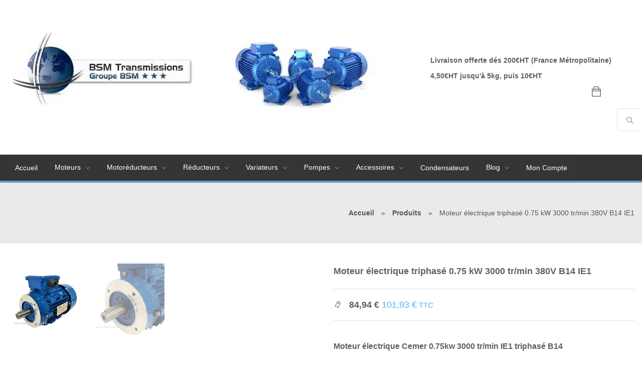

--- FILE ---
content_type: text/html; charset=UTF-8
request_url: https://moteur-electrique-pro.fr/produit/moteur-electrique-triphase-0-75-kw-3000-tr-min-380v-b14-ie1/
body_size: 53325
content:
<!doctype html>
<html lang="fr-FR">
<head><meta charset="UTF-8"><script>if(navigator.userAgent.match(/MSIE|Internet Explorer/i)||navigator.userAgent.match(/Trident\/7\..*?rv:11/i)){var href=document.location.href;if(!href.match(/[?&]nowprocket/)){if(href.indexOf("?")==-1){if(href.indexOf("#")==-1){document.location.href=href+"?nowprocket=1"}else{document.location.href=href.replace("#","?nowprocket=1#")}}else{if(href.indexOf("#")==-1){document.location.href=href+"&nowprocket=1"}else{document.location.href=href.replace("#","&nowprocket=1#")}}}}</script><script>(()=>{class RocketLazyLoadScripts{constructor(){this.v="2.0.3",this.userEvents=["keydown","keyup","mousedown","mouseup","mousemove","mouseover","mouseenter","mouseout","mouseleave","touchmove","touchstart","touchend","touchcancel","wheel","click","dblclick","input","visibilitychange"],this.attributeEvents=["onblur","onclick","oncontextmenu","ondblclick","onfocus","onmousedown","onmouseenter","onmouseleave","onmousemove","onmouseout","onmouseover","onmouseup","onmousewheel","onscroll","onsubmit"]}async t(){this.i(),this.o(),/iP(ad|hone)/.test(navigator.userAgent)&&this.h(),this.u(),this.l(this),this.m(),this.k(this),this.p(this),this._(),await Promise.all([this.R(),this.L()]),this.lastBreath=Date.now(),this.S(this),this.P(),this.D(),this.O(),this.M(),await this.C(this.delayedScripts.normal),await this.C(this.delayedScripts.defer),await this.C(this.delayedScripts.async),this.F("domReady"),await this.T(),await this.j(),await this.I(),this.F("windowLoad"),await this.A(),window.dispatchEvent(new Event("rocket-allScriptsLoaded")),this.everythingLoaded=!0,this.lastTouchEnd&&await new Promise((t=>setTimeout(t,500-Date.now()+this.lastTouchEnd))),this.H(),this.F("all"),this.U(),this.W()}i(){this.CSPIssue=sessionStorage.getItem("rocketCSPIssue"),document.addEventListener("securitypolicyviolation",(t=>{this.CSPIssue||"script-src-elem"!==t.violatedDirective||"data"!==t.blockedURI||(this.CSPIssue=!0,sessionStorage.setItem("rocketCSPIssue",!0))}),{isRocket:!0})}o(){window.addEventListener("pageshow",(t=>{this.persisted=t.persisted,this.realWindowLoadedFired=!0}),{isRocket:!0}),window.addEventListener("pagehide",(()=>{this.onFirstUserAction=null}),{isRocket:!0})}h(){let t;function e(e){t=e}window.addEventListener("touchstart",e,{isRocket:!0}),window.addEventListener("touchend",(function i(o){Math.abs(o.changedTouches[0].pageX-t.changedTouches[0].pageX)<10&&Math.abs(o.changedTouches[0].pageY-t.changedTouches[0].pageY)<10&&o.timeStamp-t.timeStamp<200&&(o.target.dispatchEvent(new PointerEvent("click",{target:o.target,bubbles:!0,cancelable:!0,detail:1})),event.preventDefault(),window.removeEventListener("touchstart",e,{isRocket:!0}),window.removeEventListener("touchend",i,{isRocket:!0}))}),{isRocket:!0})}q(t){this.userActionTriggered||("mousemove"!==t.type||this.firstMousemoveIgnored?"keyup"===t.type||"mouseover"===t.type||"mouseout"===t.type||(this.userActionTriggered=!0,this.onFirstUserAction&&this.onFirstUserAction()):this.firstMousemoveIgnored=!0),"click"===t.type&&t.preventDefault(),this.savedUserEvents.length>0&&(t.stopPropagation(),t.stopImmediatePropagation()),"touchstart"===this.lastEvent&&"touchend"===t.type&&(this.lastTouchEnd=Date.now()),"click"===t.type&&(this.lastTouchEnd=0),this.lastEvent=t.type,this.savedUserEvents.push(t)}u(){this.savedUserEvents=[],this.userEventHandler=this.q.bind(this),this.userEvents.forEach((t=>window.addEventListener(t,this.userEventHandler,{passive:!1,isRocket:!0})))}U(){this.userEvents.forEach((t=>window.removeEventListener(t,this.userEventHandler,{passive:!1,isRocket:!0}))),this.savedUserEvents.forEach((t=>{t.target.dispatchEvent(new window[t.constructor.name](t.type,t))}))}m(){this.eventsMutationObserver=new MutationObserver((t=>{const e="return false";for(const i of t){if("attributes"===i.type){const t=i.target.getAttribute(i.attributeName);t&&t!==e&&(i.target.setAttribute("data-rocket-"+i.attributeName,t),i.target["rocket"+i.attributeName]=new Function("event",t),i.target.setAttribute(i.attributeName,e))}"childList"===i.type&&i.addedNodes.forEach((t=>{if(t.nodeType===Node.ELEMENT_NODE)for(const i of t.attributes)this.attributeEvents.includes(i.name)&&i.value&&""!==i.value&&(t.setAttribute("data-rocket-"+i.name,i.value),t["rocket"+i.name]=new Function("event",i.value),t.setAttribute(i.name,e))}))}})),this.eventsMutationObserver.observe(document,{subtree:!0,childList:!0,attributeFilter:this.attributeEvents})}H(){this.eventsMutationObserver.disconnect(),this.attributeEvents.forEach((t=>{document.querySelectorAll("[data-rocket-"+t+"]").forEach((e=>{e.setAttribute(t,e.getAttribute("data-rocket-"+t)),e.removeAttribute("data-rocket-"+t)}))}))}k(t){Object.defineProperty(HTMLElement.prototype,"onclick",{get(){return this.rocketonclick||null},set(e){this.rocketonclick=e,this.setAttribute(t.everythingLoaded?"onclick":"data-rocket-onclick","this.rocketonclick(event)")}})}S(t){function e(e,i){let o=e[i];e[i]=null,Object.defineProperty(e,i,{get:()=>o,set(s){t.everythingLoaded?o=s:e["rocket"+i]=o=s}})}e(document,"onreadystatechange"),e(window,"onload"),e(window,"onpageshow");try{Object.defineProperty(document,"readyState",{get:()=>t.rocketReadyState,set(e){t.rocketReadyState=e},configurable:!0}),document.readyState="loading"}catch(t){console.log("WPRocket DJE readyState conflict, bypassing")}}l(t){this.originalAddEventListener=EventTarget.prototype.addEventListener,this.originalRemoveEventListener=EventTarget.prototype.removeEventListener,this.savedEventListeners=[],EventTarget.prototype.addEventListener=function(e,i,o){o&&o.isRocket||!t.B(e,this)&&!t.userEvents.includes(e)||t.B(e,this)&&!t.userActionTriggered||e.startsWith("rocket-")||t.everythingLoaded?t.originalAddEventListener.call(this,e,i,o):t.savedEventListeners.push({target:this,remove:!1,type:e,func:i,options:o})},EventTarget.prototype.removeEventListener=function(e,i,o){o&&o.isRocket||!t.B(e,this)&&!t.userEvents.includes(e)||t.B(e,this)&&!t.userActionTriggered||e.startsWith("rocket-")||t.everythingLoaded?t.originalRemoveEventListener.call(this,e,i,o):t.savedEventListeners.push({target:this,remove:!0,type:e,func:i,options:o})}}F(t){"all"===t&&(EventTarget.prototype.addEventListener=this.originalAddEventListener,EventTarget.prototype.removeEventListener=this.originalRemoveEventListener),this.savedEventListeners=this.savedEventListeners.filter((e=>{let i=e.type,o=e.target||window;return"domReady"===t&&"DOMContentLoaded"!==i&&"readystatechange"!==i||("windowLoad"===t&&"load"!==i&&"readystatechange"!==i&&"pageshow"!==i||(this.B(i,o)&&(i="rocket-"+i),e.remove?o.removeEventListener(i,e.func,e.options):o.addEventListener(i,e.func,e.options),!1))}))}p(t){let e;function i(e){return t.everythingLoaded?e:e.split(" ").map((t=>"load"===t||t.startsWith("load.")?"rocket-jquery-load":t)).join(" ")}function o(o){function s(e){const s=o.fn[e];o.fn[e]=o.fn.init.prototype[e]=function(){return this[0]===window&&t.userActionTriggered&&("string"==typeof arguments[0]||arguments[0]instanceof String?arguments[0]=i(arguments[0]):"object"==typeof arguments[0]&&Object.keys(arguments[0]).forEach((t=>{const e=arguments[0][t];delete arguments[0][t],arguments[0][i(t)]=e}))),s.apply(this,arguments),this}}if(o&&o.fn&&!t.allJQueries.includes(o)){const e={DOMContentLoaded:[],"rocket-DOMContentLoaded":[]};for(const t in e)document.addEventListener(t,(()=>{e[t].forEach((t=>t()))}),{isRocket:!0});o.fn.ready=o.fn.init.prototype.ready=function(i){function s(){parseInt(o.fn.jquery)>2?setTimeout((()=>i.bind(document)(o))):i.bind(document)(o)}return t.realDomReadyFired?!t.userActionTriggered||t.fauxDomReadyFired?s():e["rocket-DOMContentLoaded"].push(s):e.DOMContentLoaded.push(s),o([])},s("on"),s("one"),s("off"),t.allJQueries.push(o)}e=o}t.allJQueries=[],o(window.jQuery),Object.defineProperty(window,"jQuery",{get:()=>e,set(t){o(t)}})}P(){const t=new Map;document.write=document.writeln=function(e){const i=document.currentScript,o=document.createRange(),s=i.parentElement;let n=t.get(i);void 0===n&&(n=i.nextSibling,t.set(i,n));const c=document.createDocumentFragment();o.setStart(c,0),c.appendChild(o.createContextualFragment(e)),s.insertBefore(c,n)}}async R(){return new Promise((t=>{this.userActionTriggered?t():this.onFirstUserAction=t}))}async L(){return new Promise((t=>{document.addEventListener("DOMContentLoaded",(()=>{this.realDomReadyFired=!0,t()}),{isRocket:!0})}))}async I(){return this.realWindowLoadedFired?Promise.resolve():new Promise((t=>{window.addEventListener("load",t,{isRocket:!0})}))}M(){this.pendingScripts=[];this.scriptsMutationObserver=new MutationObserver((t=>{for(const e of t)e.addedNodes.forEach((t=>{"SCRIPT"!==t.tagName||t.noModule||t.isWPRocket||this.pendingScripts.push({script:t,promise:new Promise((e=>{const i=()=>{const i=this.pendingScripts.findIndex((e=>e.script===t));i>=0&&this.pendingScripts.splice(i,1),e()};t.addEventListener("load",i,{isRocket:!0}),t.addEventListener("error",i,{isRocket:!0}),setTimeout(i,1e3)}))})}))})),this.scriptsMutationObserver.observe(document,{childList:!0,subtree:!0})}async j(){await this.J(),this.pendingScripts.length?(await this.pendingScripts[0].promise,await this.j()):this.scriptsMutationObserver.disconnect()}D(){this.delayedScripts={normal:[],async:[],defer:[]},document.querySelectorAll("script[type$=rocketlazyloadscript]").forEach((t=>{t.hasAttribute("data-rocket-src")?t.hasAttribute("async")&&!1!==t.async?this.delayedScripts.async.push(t):t.hasAttribute("defer")&&!1!==t.defer||"module"===t.getAttribute("data-rocket-type")?this.delayedScripts.defer.push(t):this.delayedScripts.normal.push(t):this.delayedScripts.normal.push(t)}))}async _(){await this.L();let t=[];document.querySelectorAll("script[type$=rocketlazyloadscript][data-rocket-src]").forEach((e=>{let i=e.getAttribute("data-rocket-src");if(i&&!i.startsWith("data:")){i.startsWith("//")&&(i=location.protocol+i);try{const o=new URL(i).origin;o!==location.origin&&t.push({src:o,crossOrigin:e.crossOrigin||"module"===e.getAttribute("data-rocket-type")})}catch(t){}}})),t=[...new Map(t.map((t=>[JSON.stringify(t),t]))).values()],this.N(t,"preconnect")}async $(t){if(await this.G(),!0!==t.noModule||!("noModule"in HTMLScriptElement.prototype))return new Promise((e=>{let i;function o(){(i||t).setAttribute("data-rocket-status","executed"),e()}try{if(navigator.userAgent.includes("Firefox/")||""===navigator.vendor||this.CSPIssue)i=document.createElement("script"),[...t.attributes].forEach((t=>{let e=t.nodeName;"type"!==e&&("data-rocket-type"===e&&(e="type"),"data-rocket-src"===e&&(e="src"),i.setAttribute(e,t.nodeValue))})),t.text&&(i.text=t.text),t.nonce&&(i.nonce=t.nonce),i.hasAttribute("src")?(i.addEventListener("load",o,{isRocket:!0}),i.addEventListener("error",(()=>{i.setAttribute("data-rocket-status","failed-network"),e()}),{isRocket:!0}),setTimeout((()=>{i.isConnected||e()}),1)):(i.text=t.text,o()),i.isWPRocket=!0,t.parentNode.replaceChild(i,t);else{const i=t.getAttribute("data-rocket-type"),s=t.getAttribute("data-rocket-src");i?(t.type=i,t.removeAttribute("data-rocket-type")):t.removeAttribute("type"),t.addEventListener("load",o,{isRocket:!0}),t.addEventListener("error",(i=>{this.CSPIssue&&i.target.src.startsWith("data:")?(console.log("WPRocket: CSP fallback activated"),t.removeAttribute("src"),this.$(t).then(e)):(t.setAttribute("data-rocket-status","failed-network"),e())}),{isRocket:!0}),s?(t.fetchPriority="high",t.removeAttribute("data-rocket-src"),t.src=s):t.src="data:text/javascript;base64,"+window.btoa(unescape(encodeURIComponent(t.text)))}}catch(i){t.setAttribute("data-rocket-status","failed-transform"),e()}}));t.setAttribute("data-rocket-status","skipped")}async C(t){const e=t.shift();return e?(e.isConnected&&await this.$(e),this.C(t)):Promise.resolve()}O(){this.N([...this.delayedScripts.normal,...this.delayedScripts.defer,...this.delayedScripts.async],"preload")}N(t,e){this.trash=this.trash||[];let i=!0;var o=document.createDocumentFragment();t.forEach((t=>{const s=t.getAttribute&&t.getAttribute("data-rocket-src")||t.src;if(s&&!s.startsWith("data:")){const n=document.createElement("link");n.href=s,n.rel=e,"preconnect"!==e&&(n.as="script",n.fetchPriority=i?"high":"low"),t.getAttribute&&"module"===t.getAttribute("data-rocket-type")&&(n.crossOrigin=!0),t.crossOrigin&&(n.crossOrigin=t.crossOrigin),t.integrity&&(n.integrity=t.integrity),t.nonce&&(n.nonce=t.nonce),o.appendChild(n),this.trash.push(n),i=!1}})),document.head.appendChild(o)}W(){this.trash.forEach((t=>t.remove()))}async T(){try{document.readyState="interactive"}catch(t){}this.fauxDomReadyFired=!0;try{await this.G(),document.dispatchEvent(new Event("rocket-readystatechange")),await this.G(),document.rocketonreadystatechange&&document.rocketonreadystatechange(),await this.G(),document.dispatchEvent(new Event("rocket-DOMContentLoaded")),await this.G(),window.dispatchEvent(new Event("rocket-DOMContentLoaded"))}catch(t){console.error(t)}}async A(){try{document.readyState="complete"}catch(t){}try{await this.G(),document.dispatchEvent(new Event("rocket-readystatechange")),await this.G(),document.rocketonreadystatechange&&document.rocketonreadystatechange(),await this.G(),window.dispatchEvent(new Event("rocket-load")),await this.G(),window.rocketonload&&window.rocketonload(),await this.G(),this.allJQueries.forEach((t=>t(window).trigger("rocket-jquery-load"))),await this.G();const t=new Event("rocket-pageshow");t.persisted=this.persisted,window.dispatchEvent(t),await this.G(),window.rocketonpageshow&&window.rocketonpageshow({persisted:this.persisted})}catch(t){console.error(t)}}async G(){Date.now()-this.lastBreath>45&&(await this.J(),this.lastBreath=Date.now())}async J(){return document.hidden?new Promise((t=>setTimeout(t))):new Promise((t=>requestAnimationFrame(t)))}B(t,e){return e===document&&"readystatechange"===t||(e===document&&"DOMContentLoaded"===t||(e===window&&"DOMContentLoaded"===t||(e===window&&"load"===t||e===window&&"pageshow"===t)))}static run(){(new RocketLazyLoadScripts).t()}}RocketLazyLoadScripts.run()})();</script>
	
	<meta name="viewport" content="width=device-width, initial-scale=1">
	
		<meta name='robots' content='index, follow, max-image-preview:large, max-snippet:-1, max-video-preview:-1' />
	<style></style>
	
<!-- Google Tag Manager for WordPress by gtm4wp.com -->
<script data-cfasync="false" data-pagespeed-no-defer>
	var gtm4wp_datalayer_name = "dataLayer";
	var dataLayer = dataLayer || [];
	const gtm4wp_use_sku_instead = false;
	const gtm4wp_currency = 'EUR';
	const gtm4wp_product_per_impression = false;
	const gtm4wp_clear_ecommerce = false;
</script>
<!-- End Google Tag Manager for WordPress by gtm4wp.com -->
	<!-- This site is optimized with the Yoast SEO Premium plugin v25.5 (Yoast SEO v25.5) - https://yoast.com/wordpress/plugins/seo/ -->
	<title>Moteur 0.75kw 3000 B14 sur www.moteur-electrique-pro.fr</title>
<link crossorigin data-rocket-preconnect href="https://www.paypal.com" rel="preconnect">
<link crossorigin data-rocket-preconnect href="https://pay.google.com" rel="preconnect">
<link crossorigin data-rocket-preconnect href="https://cl.avis-verifies.com" rel="preconnect">
<link crossorigin data-rocket-preconnect href="https://www.gstatic.com" rel="preconnect">
<link crossorigin data-rocket-preconnect href="https://www.googletagmanager.com" rel="preconnect">
<link crossorigin data-rocket-preconnect href="https://use.fontawesome.com" rel="preconnect">
<link crossorigin data-rocket-preconnect href="https://www.google.com" rel="preconnect">
<link crossorigin data-rocket-preload as="font" href="https://258a4f20.delivery.rocketcdn.me/wp-content/themes/Origine-Shop/css/fonts/themify.woff?-fvbane" rel="preload">
<link crossorigin data-rocket-preload as="font" href="https://use.fontawesome.com/releases/v5.15.4/webfonts/fa-brands-400.woff2" rel="preload">
<link crossorigin data-rocket-preload as="font" href="https://use.fontawesome.com/releases/v5.15.4/webfonts/fa-solid-900.woff2" rel="preload">
<link crossorigin data-rocket-preload as="font" href="https://258a4f20.delivery.rocketcdn.me/wp-content/plugins/gdpr-cookie-compliance/dist/fonts/nunito-v8-latin-regular.woff2" rel="preload">
<link crossorigin data-rocket-preload as="font" href="https://258a4f20.delivery.rocketcdn.me/wp-content/plugins/gdpr-cookie-compliance/dist/fonts/nunito-v8-latin-700.woff2" rel="preload">
<style id="wpr-usedcss">img:is([sizes=auto i],[sizes^="auto," i]){contain-intrinsic-size:3000px 1500px}#shipping_method li label[for*=_chrono]{position:relative}#shipping_method li label[for*=_chrono]:before{content:"";display:inline-block;position:relative;top:6px;vertical-align:baseline;background:url(https://258a4f20.delivery.rocketcdn.me/wp-content/plugins/chronopost/public/img/chronopost-horizontal.png) center center/contain no-repeat;width:99px;height:22px;margin-right:7px}#shipping_method li input[type=radio]:first-child+label+.appointment-link,#shipping_method li input[type=radio]:first-child+label+.pickup-relay-link{display:none}#shipping_method li input[type=radio]:first-child:checked+label+.appointment-link,#shipping_method li input[type=radio]:first-child:checked+label+.pickup-relay-link{display:block}.chronomap-text-loading{color:#666}@keyframes spin{100%{transform:rotate(360deg)}}#container-method-chronorelay{height:100vh;margin-top:0;margin-bottom:0;max-height:768px;padding:10px;display:none}#container-method-chronorelay .marker-wrapper{max-width:430px}#container-method-chronorelay .marker-title{padding:5px 0;font-weight:700}#container-method-chronorelay .hours-section{margin-left:7px;padding-left:7px}#container-method-chronorelay .info-section{width:170px}#container-method-chronorelay .button{border:0;background:#43454b;border-color:#43454b;color:#fff;cursor:pointer;padding:10px;text-decoration:none;font-weight:600;text-shadow:none;display:inline-block;outline:0;-webkit-appearance:none;-webkit-font-smoothing:antialiased;border-radius:0}#container-method-chronorelay .button:hover{background-color:#d5d5d5;border-color:#d5d5d5;color:#333}@media (min-width:480px){#container-method-chronorelay .button{padding:10px 22px}}#container-method-chronorelay button.fancybox-close-small:hover{background-color:transparent}#container-method-chronorelay .mappostalcode{margin-bottom:25px;padding:8px 0}#container-method-chronorelay .sp-methods-chronorelais{height:200px;overflow:auto;box-shadow:inset 0 -10px 20px #f8f8f8}#container-method-chronorelay .pickup-relays{list-style:none}#container-method-chronorelay .pickup-relays li{line-height:25px;padding:0;margin:0;display:-ms-flexbox;display:flex}#container-method-chronorelay .pickup-relays li:nth-child(odd) label{background-color:#f8f8f8}#container-method-chronorelay .pickup-relays li input[type=radio]:first-child{clip:rect(1px 1px 1px 1px);clip:rect(1px,1px,1px,1px);position:absolute!important}#container-method-chronorelay .pickup-relays li label{position:relative;padding:5px 5px 5px 30px}#container-method-chronorelay .pickup-relays li label:before{content:"";position:absolute;left:5px;top:10px;transition:border-color,ease,.2s;border:2px solid #6d6d6d;width:11px;height:11px;border-radius:50%}#container-method-chronorelay .pickup-relays li input[type=radio]:first-child:checked+label{background:#f0f0f0}#container-method-chronorelay .pickup-relays li input[type=radio]:first-child:checked+label:after{content:"";position:absolute;top:15px;left:10px;background:#6d6d6d;height:5px;width:5px;border-radius:50%;transition:transform .3s cubic-bezier(0,0,.2,1)}#container-method-chronorelay .pickup-relays li input[type=radio]:first-child:hover+label:before{border-color:#000}#container-method-chronorelay .pickup-relays li input[type=radio]:first-child:hover+label:after{background-color:#000}#container-method-chronorelay .pickup-relays li input[type=radio]:first-child:active+label:after{-ms-transform:scale(1.5);transform:scale(1.5);transition:transform .3s cubic-bezier(0,0,.2,1)}#container-method-chronorelay .pickup-relays{margin:0}@media (min-width:768px){#container-method-chronorelay{width:calc(100vw - 80px);max-width:1024px;height:calc(100% - 88px);margin-top:44px;margin-bottom:44px;padding:24px}#container-method-chronorelay .wrapper-methods-chronorelais{display:-ms-flexbox;display:flex;-ms-flex-wrap:wrap;flex-wrap:wrap;height:calc(100% - 200px);position:relative}#container-method-chronorelay .wrapper-methods-chronorelais::before{height:1em;width:1em;display:block;position:absolute;top:50%;left:50%;margin-left:-.5em;margin-top:-.5em;content:"";animation:1s ease-in-out infinite spin;background:url(https://258a4f20.delivery.rocketcdn.me/wp-content/plugins/chronopost/public/img/loader.svg) center center/cover;line-height:1;text-align:center;font-size:2em;color:rgba(0,0,0,.75);z-index:-1;opacity:0;transition:opacity .5s ease-in,z-index 0s linear .5s}#container-method-chronorelay .wrapper-methods-chronorelais .sp-methods-chronorelais.pickup-relay-selected{height:calc(100% - 65px)}#container-method-chronorelay .wrapper-methods-chronorelais:after{content:"";background:rgba(255,255,255,.7);position:absolute;top:0;bottom:0;left:0;right:0;z-index:-1;opacity:0;transition:opacity .5s ease-in}#container-method-chronorelay .wrapper-methods-chronorelais.chronopost-loading:before{z-index:6;opacity:.6;transition:opacity .5s ease-in}#container-method-chronorelay .wrapper-methods-chronorelais.chronopost-loading:after{content:"";opacity:1;z-index:5}#container-method-chronorelay .wrapper-methods-chronorelais .sp-methods-chronorelais{width:30%;margin-right:10px;height:100%;overflow:auto}#container-method-chronorelay .wrapper-methods-chronorelais .sp-methods-chronorelais ul{list-style:none;margin:0;padding:0}}#chronomap,.chronorelaismap{height:100%;width:100%;min-height:300px}.chronorelaismap{margin-top:10px}@media (min-width:768px){.chronorelaismap{margin-top:0;width:calc(70% - 10px)}}#container-method-chronoprecise{display:none}#container-method-chronoprecise fieldset,#container-method-chronoprecise fieldset legend,#container-method-chronoprecise table:not(.has-background) tbody tr:nth-child(2n) td{background-color:#f2f2f2}@media (max-width:739px){#container-method-chronoprecise{height:100vh;margin:0;padding:20px}}#container-method-chronoprecise .rdvCarouselheader{margin:0 auto 10px}#container-method-chronoprecise .rdvCarouselheader .carousel-control{color:#8f9091;font-weight:700}#container-method-chronoprecise .rdvCarouselheader .carousel-control:not(:first-child){margin-left:10px}#container-method-chronoprecise .rdvCarouselheader .carousel-control.inactive{opacity:.5}#container-method-chronoprecise .global-mobile{width:100%;height:100%;max-width:640px;margin:0 auto 20px;position:relative;padding-bottom:70px}@media (min-width:740px){#container-method-chronoprecise .global-mobile{display:none}}#container-method-chronoprecise .global-mobile h1{font-size:16px;font-weight:400;margin-bottom:10px;text-align:left}#container-method-chronoprecise .global-mobile .left{float:left}#container-method-chronoprecise .global-mobile .right{float:right}#container-method-chronoprecise .global-mobile .scroll{width:100%;overflow-y:hidden;overflow-x:auto}#container-method-chronoprecise .global-mobile .time-list{border-left:1px solid #f3f3f3;border-right:1px solid #f3f3f3;position:relative}#container-method-chronoprecise .global-mobile .time-list ul{padding:0;margin:0}#container-method-chronoprecise .global-mobile .time-list li{display:table;width:100%;border-bottom:1px solid #f3f3f3;font-size:16px}#container-method-chronoprecise .global-mobile .time-list li:last-child{border-bottom:none}#container-method-chronoprecise .global-mobile .time-list li:nth-child(odd){background-color:#fafafa}#container-method-chronoprecise .global-mobile .time-list li label{display:table-row!important;color:inherit!important;background:inherit!important}#container-method-chronoprecise .global-mobile .time-list li.unavailable{background-color:#e6e6e7}#container-method-chronoprecise .global-mobile .time-list li.active{background-color:#797979!important;color:#fff!important}#container-method-chronoprecise .global-mobile input{font-size:18px;padding:4px 30px;border:0;border-radius:4px;cursor:pointer}#container-method-chronoprecise #rdvCarouselContent .slide{display:none}#container-method-chronoprecise #rdvCarouselContent .slide.slide-active{display:block}.leaflet-image-layer,.leaflet-layer,.leaflet-pane,.leaflet-pane>canvas,.leaflet-pane>svg,.leaflet-tile,.leaflet-tile-container,.leaflet-zoom-box{position:absolute;left:0;top:0}.leaflet-container{overflow:hidden}.leaflet-tile{-webkit-user-select:none;-moz-user-select:none;user-select:none;-webkit-user-drag:none}.leaflet-tile::selection{background:0 0}.leaflet-safari .leaflet-tile{image-rendering:-webkit-optimize-contrast}.leaflet-safari .leaflet-tile-container{width:1600px;height:1600px;-webkit-transform-origin:0 0}.leaflet-container .leaflet-tile,.leaflet-container img.leaflet-image-layer{max-width:none!important;max-height:none!important}.leaflet-container.leaflet-touch-zoom{-ms-touch-action:pan-x pan-y;touch-action:pan-x pan-y}.leaflet-container.leaflet-touch-drag{-ms-touch-action:pinch-zoom;touch-action:none;touch-action:pinch-zoom}.leaflet-container.leaflet-touch-drag.leaflet-touch-zoom{-ms-touch-action:none;touch-action:none}.leaflet-container{-webkit-tap-highlight-color:transparent}.leaflet-container a{-webkit-tap-highlight-color:rgba(51,181,229,.4)}.leaflet-tile{filter:inherit;visibility:hidden}.leaflet-tile-loaded{visibility:inherit}.leaflet-zoom-box{width:0;height:0;-moz-box-sizing:border-box;box-sizing:border-box;z-index:800}.leaflet-pane{z-index:400}.leaflet-vml-shape{width:1px;height:1px}.lvml{behavior:url(#default#VML);display:inline-block;position:absolute}.leaflet-control{position:relative;z-index:800;pointer-events:visiblePainted;pointer-events:auto}.leaflet-control{float:left;clear:both}.leaflet-fade-anim .leaflet-tile{will-change:opacity}.leaflet-fade-anim .leaflet-popup{opacity:0;-webkit-transition:opacity .2s linear;-moz-transition:opacity .2s linear;transition:opacity .2s linear}.leaflet-zoom-animated{-webkit-transform-origin:0 0;-ms-transform-origin:0 0;transform-origin:0 0}.leaflet-zoom-anim .leaflet-zoom-animated{will-change:transform}.leaflet-zoom-anim .leaflet-zoom-animated{-webkit-transition:-webkit-transform .25s cubic-bezier(0,0,.25,1);-moz-transition:-moz-transform .25s cubic-bezier(0,0,.25,1);transition:transform .25s cubic-bezier(0,0,.25,1)}.leaflet-pan-anim .leaflet-tile,.leaflet-zoom-anim .leaflet-tile{-webkit-transition:none;-moz-transition:none;transition:none}.leaflet-zoom-anim .leaflet-zoom-hide{visibility:hidden}.leaflet-interactive{cursor:pointer}.leaflet-grab{cursor:-webkit-grab;cursor:-moz-grab;cursor:grab}.leaflet-crosshair,.leaflet-crosshair .leaflet-interactive{cursor:crosshair}.leaflet-control{cursor:auto}.leaflet-dragging .leaflet-grab,.leaflet-dragging .leaflet-grab .leaflet-interactive,.leaflet-dragging .leaflet-marker-draggable{cursor:move;cursor:-webkit-grabbing;cursor:-moz-grabbing;cursor:grabbing}.leaflet-image-layer,.leaflet-pane>svg path,.leaflet-tile-container{pointer-events:none}.leaflet-image-layer.leaflet-interactive,.leaflet-pane>svg path.leaflet-interactive,svg.leaflet-image-layer.leaflet-interactive path{pointer-events:visiblePainted;pointer-events:auto}.leaflet-container{background:#ddd;outline:0}.leaflet-container a{color:#0078a8}.leaflet-container a.leaflet-active{outline:orange solid 2px}.leaflet-zoom-box{border:2px dotted #38f;background:rgba(255,255,255,.5)}.leaflet-container{font:12px/1.5 "Helvetica Neue",Arial,Helvetica,sans-serif}.leaflet-bar{box-shadow:0 1px 5px rgba(0,0,0,.65);border-radius:4px}.leaflet-bar a,.leaflet-bar a:hover{background-color:#fff;border-bottom:1px solid #ccc;width:26px;height:26px;line-height:26px;display:block;text-align:center;text-decoration:none;color:#000}.leaflet-bar a{background-position:50% 50%;background-repeat:no-repeat;display:block}.leaflet-bar a:hover{background-color:#f4f4f4}.leaflet-bar a:first-child{border-top-left-radius:4px;border-top-right-radius:4px}.leaflet-bar a:last-child{border-bottom-left-radius:4px;border-bottom-right-radius:4px;border-bottom:none}.leaflet-bar a.leaflet-disabled{cursor:default;background-color:#f4f4f4;color:#bbb}.leaflet-touch .leaflet-bar a{width:30px;height:30px;line-height:30px}.leaflet-touch .leaflet-bar a:first-child{border-top-left-radius:2px;border-top-right-radius:2px}.leaflet-touch .leaflet-bar a:last-child{border-bottom-left-radius:2px;border-bottom-right-radius:2px}.leaflet-control-layers{box-shadow:0 1px 5px rgba(0,0,0,.4);background:#fff;border-radius:5px}.leaflet-control-layers-expanded{padding:6px 10px 6px 6px;color:#333;background:#fff}.leaflet-control-layers-scrollbar{overflow-y:scroll;overflow-x:hidden;padding-right:5px}.leaflet-control-layers-selector{margin-top:2px;position:relative;top:1px}.leaflet-control-layers label{display:block}.leaflet-default-icon-path{background-image:url(https://258a4f20.delivery.rocketcdn.me/wp-content/plugins/chronopost/public/css/leaflet/images/marker-icon.png)}.leaflet-container .leaflet-control-attribution{background:#fff;background:rgba(255,255,255,.7);margin:0}.leaflet-control-attribution{padding:0 5px;color:#333}.leaflet-control-attribution a{text-decoration:none}.leaflet-control-attribution a:hover{text-decoration:underline}.leaflet-container .leaflet-control-attribution,.leaflet-container .leaflet-control-scale{font-size:11px}.leaflet-touch .leaflet-bar,.leaflet-touch .leaflet-control-attribution,.leaflet-touch .leaflet-control-layers{box-shadow:none}.leaflet-touch .leaflet-bar,.leaflet-touch .leaflet-control-layers{border:2px solid rgba(0,0,0,.2);background-clip:padding-box}.leaflet-popup{position:absolute;text-align:center;margin-bottom:20px}.leaflet-popup-scrolled{overflow:auto;border-bottom:1px solid #ddd;border-top:1px solid #ddd}.leaflet-oldie .leaflet-control-layers,.leaflet-oldie .leaflet-control-zoom{border:1px solid #999}.leaflet-div-icon{background:#fff;border:1px solid #666}.leaflet-tooltip{position:absolute;padding:6px;background-color:#fff;border:1px solid #fff;border-radius:3px;color:#222;white-space:nowrap;-webkit-user-select:none;-moz-user-select:none;-ms-user-select:none;user-select:none;pointer-events:none;box-shadow:0 1px 3px rgba(0,0,0,.4)}.leaflet-tooltip.leaflet-clickable{cursor:pointer;pointer-events:auto}.leaflet-tooltip-bottom:before,.leaflet-tooltip-left:before,.leaflet-tooltip-right:before,.leaflet-tooltip-top:before{position:absolute;pointer-events:none;border:6px solid transparent;background:0 0;content:""}.leaflet-tooltip-bottom{margin-top:6px}.leaflet-tooltip-top{margin-top:-6px}.leaflet-tooltip-bottom:before,.leaflet-tooltip-top:before{left:50%;margin-left:-6px}.leaflet-tooltip-top:before{bottom:0;margin-bottom:-12px;border-top-color:#fff}.leaflet-tooltip-bottom:before{top:0;margin-top:-12px;margin-left:-6px;border-bottom-color:#fff}.leaflet-tooltip-left{margin-left:-6px}.leaflet-tooltip-right{margin-left:6px}.leaflet-tooltip-left:before,.leaflet-tooltip-right:before{top:50%;margin-top:-6px}.leaflet-tooltip-left:before{right:0;margin-right:-12px;border-left-color:#fff}.leaflet-tooltip-right:before{left:0;margin-left:-12px;border-right-color:#fff}body.compensate-for-scrollbar{overflow:hidden}.fancybox-active{height:auto}.fancybox-is-hidden{left:-9999px;margin:0;position:absolute!important;top:-9999px;visibility:hidden}.fancybox-container{-webkit-backface-visibility:hidden;height:100%;left:0;outline:0;position:fixed;-webkit-tap-highlight-color:transparent;top:0;-ms-touch-action:manipulation;touch-action:manipulation;transform:translateZ(0);width:100%;z-index:99992}.fancybox-container *{box-sizing:border-box}.fancybox-bg,.fancybox-inner,.fancybox-outer,.fancybox-stage{bottom:0;left:0;position:absolute;right:0;top:0}.fancybox-outer{-webkit-overflow-scrolling:touch;overflow-y:auto}.fancybox-bg{background:#1e1e1e;opacity:0;transition-duration:inherit;transition-property:opacity;transition-timing-function:cubic-bezier(.47,0,.74,.71)}.fancybox-is-open .fancybox-bg{opacity:.9;transition-timing-function:cubic-bezier(.22,.61,.36,1)}.fancybox-caption,.fancybox-infobar,.fancybox-navigation .fancybox-button,.fancybox-toolbar{direction:ltr;opacity:0;position:absolute;transition:opacity .25s ease,visibility 0s ease .25s;visibility:hidden;z-index:99997}.fancybox-show-caption .fancybox-caption,.fancybox-show-infobar .fancybox-infobar,.fancybox-show-nav .fancybox-navigation .fancybox-button,.fancybox-show-toolbar .fancybox-toolbar{opacity:1;transition:opacity .25s ease 0s,visibility 0s ease 0s;visibility:visible}.fancybox-infobar{color:#ccc;font-size:13px;-webkit-font-smoothing:subpixel-antialiased;height:44px;left:0;line-height:44px;min-width:44px;mix-blend-mode:difference;padding:0 10px;pointer-events:none;top:0;-webkit-touch-callout:none;-webkit-user-select:none;-moz-user-select:none;-ms-user-select:none;user-select:none}.fancybox-toolbar{right:0;top:0}.fancybox-stage{direction:ltr;overflow:visible;transform:translateZ(0);z-index:99994}.fancybox-is-open .fancybox-stage{overflow:hidden}.fancybox-slide{-webkit-backface-visibility:hidden;display:none;height:100%;left:0;outline:0;overflow:auto;-webkit-overflow-scrolling:touch;padding:44px;position:absolute;text-align:center;top:0;transition-property:transform,opacity;white-space:normal;width:100%;z-index:99994}.fancybox-slide:before{content:"";display:inline-block;font-size:0;height:100%;vertical-align:middle;width:0}.fancybox-is-sliding .fancybox-slide,.fancybox-slide--current,.fancybox-slide--next,.fancybox-slide--previous{display:block}.fancybox-slide--image{overflow:hidden;padding:44px 0}.fancybox-slide--image:before{display:none}.fancybox-slide--html{padding:6px}.fancybox-content{background:#fff;display:inline-block;margin:0;max-width:100%;overflow:auto;-webkit-overflow-scrolling:touch;padding:44px;position:relative;text-align:left;vertical-align:middle}.fancybox-slide--image .fancybox-content{animation-timing-function:cubic-bezier(.5,0,.14,1);-webkit-backface-visibility:hidden;background:0 0;background-repeat:no-repeat;background-size:100% 100%;left:0;max-width:none;overflow:visible;padding:0;position:absolute;top:0;transform-origin:top left;transition-property:transform,opacity;-webkit-user-select:none;-moz-user-select:none;-ms-user-select:none;user-select:none;z-index:99995}.fancybox-can-zoomOut .fancybox-content{cursor:zoom-out}.fancybox-can-zoomIn .fancybox-content{cursor:zoom-in}.fancybox-can-pan .fancybox-content,.fancybox-can-swipe .fancybox-content{cursor:grab}.fancybox-is-grabbing .fancybox-content{cursor:grabbing}.fancybox-container [data-selectable=true]{cursor:text}.fancybox-image,.fancybox-spaceball{background:0 0;border:0;height:100%;left:0;margin:0;max-height:none;max-width:none;padding:0;position:absolute;top:0;-webkit-user-select:none;-moz-user-select:none;-ms-user-select:none;user-select:none;width:100%}.fancybox-spaceball{z-index:1}.fancybox-slide--iframe .fancybox-content,.fancybox-slide--map .fancybox-content,.fancybox-slide--pdf .fancybox-content,.fancybox-slide--video .fancybox-content{height:100%;overflow:visible;padding:0;width:100%}.fancybox-slide--video .fancybox-content{background:#000}.fancybox-slide--map .fancybox-content{background:#e5e3df}.fancybox-slide--iframe .fancybox-content{background:#fff}.fancybox-iframe,.fancybox-video{background:0 0;border:0;display:block;height:100%;margin:0;overflow:hidden;padding:0;width:100%}.fancybox-iframe{left:0;position:absolute;top:0}.fancybox-error{background:#fff;cursor:default;max-width:400px;padding:40px;width:100%}.fancybox-error p{color:#444;font-size:16px;line-height:20px;margin:0;padding:0}.fancybox-button{background:rgba(30,30,30,.6);border:0;border-radius:0;box-shadow:none;cursor:pointer;display:inline-block;height:44px;margin:0;padding:10px;position:relative;transition:color .2s;vertical-align:top;visibility:inherit;width:44px}.fancybox-button,.fancybox-button:link,.fancybox-button:visited{color:#ccc}.fancybox-button:hover{color:#fff}.fancybox-button:focus{outline:0}.fancybox-button.fancybox-focus{outline:dotted 1px}.fancybox-button[disabled],.fancybox-button[disabled]:hover{color:#888;cursor:default;outline:0}.fancybox-button div{height:100%}.fancybox-button svg{display:block;height:100%;overflow:visible;position:relative;width:100%}.fancybox-button svg path{fill:currentColor;stroke-width:0}.fancybox-button--fsenter svg:nth-child(2),.fancybox-button--fsexit svg:first-child,.fancybox-button--pause svg:first-child,.fancybox-button--play svg:nth-child(2){display:none}.fancybox-progress{background:#ff5268;height:2px;left:0;position:absolute;right:0;top:0;transform:scaleX(0);transform-origin:0;transition-property:transform;transition-timing-function:linear;z-index:99998}.fancybox-close-small{background:0 0;border:0;border-radius:0;color:#ccc;cursor:pointer;opacity:.8;padding:8px;position:absolute;right:-12px;top:-44px;z-index:401}.fancybox-close-small:hover{color:#fff;opacity:1}.fancybox-slide--html .fancybox-close-small{color:currentColor;padding:10px;right:0;top:0}.fancybox-slide--image.fancybox-is-scaling .fancybox-content{overflow:hidden}.fancybox-is-scaling .fancybox-close-small,.fancybox-is-zoomable.fancybox-can-pan .fancybox-close-small{display:none}.fancybox-navigation .fancybox-button{background-clip:content-box;height:100px;opacity:0;position:absolute;top:calc(50% - 50px);width:70px}.fancybox-navigation .fancybox-button div{padding:7px}.fancybox-navigation .fancybox-button--arrow_left{left:0;left:env(safe-area-inset-left);padding:31px 26px 31px 6px}.fancybox-navigation .fancybox-button--arrow_right{padding:31px 6px 31px 26px;right:0;right:env(safe-area-inset-right)}.fancybox-caption{background:linear-gradient(0deg,rgba(0,0,0,.85) 0,rgba(0,0,0,.3) 50%,rgba(0,0,0,.15) 65%,rgba(0,0,0,.075) 75.5%,rgba(0,0,0,.037) 82.85%,rgba(0,0,0,.019) 88%,transparent);bottom:0;color:#eee;font-size:14px;font-weight:400;left:0;line-height:1.5;padding:75px 44px 25px;pointer-events:none;right:0;text-align:center;z-index:99996}@supports (padding:max(0px)){.fancybox-caption{padding:75px max(44px,env(safe-area-inset-right)) max(25px,env(safe-area-inset-bottom)) max(44px,env(safe-area-inset-left))}}.fancybox-caption--separate{margin-top:-50px}.fancybox-caption__body{max-height:50vh;overflow:auto;pointer-events:all}.fancybox-caption a,.fancybox-caption a:link,.fancybox-caption a:visited{color:#ccc;text-decoration:none}.fancybox-caption a:hover{color:#fff;text-decoration:underline}.fancybox-loading{animation:1s linear infinite a;background:0 0;border:4px solid #888;border-bottom-color:#fff;border-radius:50%;height:50px;left:50%;margin:-25px 0 0 -25px;opacity:.7;padding:0;position:absolute;top:50%;width:50px;z-index:99999}@keyframes a{to{transform:rotate(1turn)}}.fancybox-animated{transition-timing-function:cubic-bezier(0,0,.25,1)}.fancybox-fx-slide.fancybox-slide--previous{opacity:0;transform:translate3d(-100%,0,0)}.fancybox-fx-slide.fancybox-slide--next{opacity:0;transform:translate3d(100%,0,0)}.fancybox-fx-slide.fancybox-slide--current{opacity:1;transform:translateZ(0)}.fancybox-fx-fade.fancybox-slide--next,.fancybox-fx-fade.fancybox-slide--previous{opacity:0;transition-timing-function:cubic-bezier(.19,1,.22,1)}.fancybox-fx-fade.fancybox-slide--current{opacity:1}.fancybox-fx-zoom-in-out.fancybox-slide--previous{opacity:0;transform:scale3d(1.5,1.5,1.5)}.fancybox-fx-zoom-in-out.fancybox-slide--next{opacity:0;transform:scale3d(.5,.5,.5)}.fancybox-fx-zoom-in-out.fancybox-slide--current{opacity:1;transform:scaleX(1)}.fancybox-fx-rotate.fancybox-slide--previous{opacity:0;transform:rotate(-1turn)}.fancybox-fx-rotate.fancybox-slide--next{opacity:0;transform:rotate(1turn)}.fancybox-fx-rotate.fancybox-slide--current{opacity:1;transform:rotate(0)}.fancybox-fx-circular.fancybox-slide--previous{opacity:0;transform:scale3d(0,0,0) translate3d(-100%,0,0)}.fancybox-fx-circular.fancybox-slide--next{opacity:0;transform:scale3d(0,0,0) translate3d(100%,0,0)}.fancybox-fx-circular.fancybox-slide--current{opacity:1;transform:scaleX(1) translateZ(0)}.fancybox-fx-tube.fancybox-slide--previous{transform:translate3d(-100%,0,0) scale(.1) skew(-10deg)}.fancybox-fx-tube.fancybox-slide--next{transform:translate3d(100%,0,0) scale(.1) skew(10deg)}.fancybox-fx-tube.fancybox-slide--current{transform:translateZ(0) scale(1)}@media (max-height:576px){.fancybox-slide{padding-left:6px;padding-right:6px}.fancybox-slide--image{padding:6px 0}.fancybox-close-small{right:-6px}.fancybox-slide--image .fancybox-close-small{background:#4e4e4e;color:#f2f4f6;height:36px;opacity:1;padding:6px;right:0;top:0;width:36px}.fancybox-caption{padding-left:12px;padding-right:12px}@supports (padding:max(0px)){.fancybox-caption{padding-left:max(12px,env(safe-area-inset-left));padding-right:max(12px,env(safe-area-inset-right))}}}.fancybox-share{background:#f4f4f4;border-radius:3px;max-width:90%;padding:30px;text-align:center}.fancybox-share h1{color:#222;font-size:35px;font-weight:700;margin:0 0 20px}.fancybox-share p{margin:0;padding:0}.fancybox-share__button{border:0;border-radius:3px;display:inline-block;font-size:14px;font-weight:700;line-height:40px;margin:0 5px 10px;min-width:130px;padding:0 15px;text-decoration:none;transition:all .2s;-webkit-user-select:none;-moz-user-select:none;-ms-user-select:none;user-select:none;white-space:nowrap}.fancybox-share__button:link,.fancybox-share__button:visited{color:#fff}.fancybox-share__button:hover{text-decoration:none}.fancybox-share__button--fb{background:#3b5998}.fancybox-share__button--fb:hover{background:#344e86}.fancybox-share__button--pt{background:#bd081d}.fancybox-share__button--pt:hover{background:#aa0719}.fancybox-share__button--tw{background:#1da1f2}.fancybox-share__button--tw:hover{background:#0d95e8}.fancybox-share__button svg{height:25px;margin-right:7px;position:relative;top:-1px;vertical-align:middle;width:25px}.fancybox-share__button svg path{fill:#fff}.fancybox-share__input{background:0 0;border:0;border-bottom:1px solid #d7d7d7;border-radius:0;color:#5d5b5b;font-size:14px;margin:10px 0 0;outline:0;padding:10px 15px;width:100%}.fancybox-thumbs{background:#ddd;bottom:0;display:none;margin:0;-webkit-overflow-scrolling:touch;-ms-overflow-style:-ms-autohiding-scrollbar;padding:2px 2px 4px;position:absolute;right:0;-webkit-tap-highlight-color:transparent;top:0;width:212px;z-index:99995}.fancybox-thumbs-x{overflow-x:auto;overflow-y:hidden}.fancybox-show-thumbs .fancybox-thumbs{display:block}.fancybox-show-thumbs .fancybox-inner{right:212px}.fancybox-thumbs__list{font-size:0;height:100%;list-style:none;margin:0;overflow-x:hidden;overflow-y:auto;padding:0;position:absolute;position:relative;white-space:nowrap;width:100%}.fancybox-thumbs-x .fancybox-thumbs__list{overflow:hidden}.fancybox-thumbs-y .fancybox-thumbs__list::-webkit-scrollbar{width:7px}.fancybox-thumbs-y .fancybox-thumbs__list::-webkit-scrollbar-track{background:#fff;border-radius:10px;box-shadow:inset 0 0 6px rgba(0,0,0,.3)}.fancybox-thumbs-y .fancybox-thumbs__list::-webkit-scrollbar-thumb{background:#2a2a2a;border-radius:10px}.fancybox-thumbs__list a{-webkit-backface-visibility:hidden;backface-visibility:hidden;background-color:rgba(0,0,0,.1);background-position:50%;background-repeat:no-repeat;background-size:cover;cursor:pointer;float:left;height:75px;margin:2px;max-height:calc(100% - 8px);max-width:calc(50% - 4px);outline:0;overflow:hidden;padding:0;position:relative;-webkit-tap-highlight-color:transparent;width:100px}.fancybox-thumbs__list a:before{border:6px solid #ff5268;bottom:0;content:"";left:0;opacity:0;position:absolute;right:0;top:0;transition:all .2s cubic-bezier(.25,.46,.45,.94);z-index:99991}.fancybox-thumbs__list a:focus:before{opacity:.5}.fancybox-thumbs__list a.fancybox-thumbs-active:before{opacity:1}@media (max-width:576px){.fancybox-thumbs{width:110px}.fancybox-show-thumbs .fancybox-inner{right:110px}.fancybox-thumbs__list a{max-width:calc(100% - 10px)}}.woocommerce img.pswp__img,.woocommerce-page img.pswp__img{max-width:none}button.pswp__button{box-shadow:none!important;background-image:url(https://258a4f20.delivery.rocketcdn.me/wp-content/plugins/woocommerce/assets/css/photoswipe/default-skin/default-skin.png)!important}button.pswp__button,button.pswp__button--arrow--left::before,button.pswp__button--arrow--right::before,button.pswp__button:hover{background-color:transparent!important}button.pswp__button--arrow--left,button.pswp__button--arrow--left:hover,button.pswp__button--arrow--right,button.pswp__button--arrow--right:hover{background-image:none!important}button.pswp__button--close:hover{background-position:0 -44px}button.pswp__button--zoom:hover{background-position:-88px 0}.pswp{display:none;position:absolute;width:100%;height:100%;left:0;top:0;overflow:hidden;-ms-touch-action:none;touch-action:none;z-index:1500;-webkit-text-size-adjust:100%;-webkit-backface-visibility:hidden;outline:0}.pswp *{-webkit-box-sizing:border-box;box-sizing:border-box}.pswp img{max-width:none}.pswp--animate_opacity{opacity:.001;will-change:opacity;-webkit-transition:opacity 333ms cubic-bezier(.4,0,.22,1);transition:opacity 333ms cubic-bezier(.4,0,.22,1)}.pswp--open{display:block}.pswp--zoom-allowed .pswp__img{cursor:-webkit-zoom-in;cursor:-moz-zoom-in;cursor:zoom-in}.pswp--zoomed-in .pswp__img{cursor:-webkit-grab;cursor:-moz-grab;cursor:grab}.pswp--dragging .pswp__img{cursor:-webkit-grabbing;cursor:-moz-grabbing;cursor:grabbing}.pswp__bg{position:absolute;left:0;top:0;width:100%;height:100%;background:#000;opacity:0;-webkit-transform:translateZ(0);transform:translateZ(0);-webkit-backface-visibility:hidden;will-change:opacity}.pswp__scroll-wrap{position:absolute;left:0;top:0;width:100%;height:100%;overflow:hidden}.pswp__container,.pswp__zoom-wrap{-ms-touch-action:none;touch-action:none;position:absolute;left:0;right:0;top:0;bottom:0}.pswp__container,.pswp__img{-webkit-user-select:none;-moz-user-select:none;-ms-user-select:none;user-select:none;-webkit-tap-highlight-color:transparent;-webkit-touch-callout:none}.pswp__zoom-wrap{position:absolute;width:100%;-webkit-transform-origin:left top;-ms-transform-origin:left top;transform-origin:left top;-webkit-transition:-webkit-transform 333ms cubic-bezier(.4,0,.22,1);transition:transform 333ms cubic-bezier(.4,0,.22,1)}.pswp__bg{will-change:opacity;-webkit-transition:opacity 333ms cubic-bezier(.4,0,.22,1);transition:opacity 333ms cubic-bezier(.4,0,.22,1)}.pswp--animated-in .pswp__bg,.pswp--animated-in .pswp__zoom-wrap{-webkit-transition:none;transition:none}.pswp__container,.pswp__zoom-wrap{-webkit-backface-visibility:hidden}.pswp__item{position:absolute;left:0;right:0;top:0;bottom:0;overflow:hidden}.pswp__img{position:absolute;width:auto;height:auto;top:0;left:0}.pswp__img--placeholder{-webkit-backface-visibility:hidden}.pswp__img--placeholder--blank{background:#222}.pswp--ie .pswp__img{width:100%!important;height:auto!important;left:0;top:0}.pswp__error-msg{position:absolute;left:0;top:50%;width:100%;text-align:center;font-size:14px;line-height:16px;margin-top:-8px;color:#ccc}.pswp__error-msg a{color:#ccc;text-decoration:underline}.pswp__button{width:44px;height:44px;position:relative;background:0 0;cursor:pointer;overflow:visible;-webkit-appearance:none;display:block;border:0;padding:0;margin:0;float:left;opacity:.75;-webkit-transition:opacity .2s;transition:opacity .2s;-webkit-box-shadow:none;box-shadow:none}.pswp__button:focus,.pswp__button:hover{opacity:1}.pswp__button:active{outline:0;opacity:.9}.pswp__button::-moz-focus-inner{padding:0;border:0}.pswp__ui--over-close .pswp__button--close{opacity:1}.pswp__button,.pswp__button--arrow--left:before,.pswp__button--arrow--right:before{background:url(https://258a4f20.delivery.rocketcdn.me/wp-content/plugins/woocommerce/assets/css/photoswipe/default-skin/default-skin.png) no-repeat;background-size:264px 88px;width:44px;height:44px}@media (-webkit-min-device-pixel-ratio:1.1),(-webkit-min-device-pixel-ratio:1.09375),(min-resolution:105dpi),(min-resolution:1.1dppx){.pswp--svg .pswp__button,.pswp--svg .pswp__button--arrow--left:before,.pswp--svg .pswp__button--arrow--right:before{background-image:url(https://258a4f20.delivery.rocketcdn.me/wp-content/plugins/woocommerce/assets/css/photoswipe/default-skin/default-skin.svg)}.pswp--svg .pswp__button--arrow--left,.pswp--svg .pswp__button--arrow--right{background:0 0}}.pswp__button--close{background-position:0 -44px}.pswp__button--share{background-position:-44px -44px}.pswp__button--fs{display:none}.pswp--supports-fs .pswp__button--fs{display:block}.pswp--fs .pswp__button--fs{background-position:-44px 0}.pswp__button--zoom{display:none;background-position:-88px 0}.pswp--zoom-allowed .pswp__button--zoom{display:block}.pswp--zoomed-in .pswp__button--zoom{background-position:-132px 0}.pswp--touch .pswp__button--arrow--left,.pswp--touch .pswp__button--arrow--right{visibility:hidden}.pswp__button--arrow--left,.pswp__button--arrow--right{background:0 0;top:50%;margin-top:-50px;width:70px;height:100px;position:absolute}.pswp__button--arrow--left{left:0}.pswp__button--arrow--right{right:0}.pswp__button--arrow--left:before,.pswp__button--arrow--right:before{content:'';top:35px;background-color:rgba(0,0,0,.3);height:30px;width:32px;position:absolute}.pswp__button--arrow--left:before{left:6px;background-position:-138px -44px}.pswp__button--arrow--right:before{right:6px;background-position:-94px -44px}.pswp__counter,.pswp__share-modal{-webkit-user-select:none;-moz-user-select:none;-ms-user-select:none;user-select:none}.pswp__share-modal{display:block;background:rgba(0,0,0,.5);width:100%;height:100%;top:0;left:0;padding:10px;position:absolute;z-index:1600;opacity:0;-webkit-transition:opacity .25s ease-out;transition:opacity .25s ease-out;-webkit-backface-visibility:hidden;will-change:opacity}.pswp__share-modal--hidden{display:none}.pswp__share-tooltip{z-index:1620;position:absolute;background:#fff;top:56px;border-radius:2px;display:block;width:auto;right:44px;-webkit-box-shadow:0 2px 5px rgba(0,0,0,.25);box-shadow:0 2px 5px rgba(0,0,0,.25);-webkit-transform:translateY(6px);-ms-transform:translateY(6px);transform:translateY(6px);-webkit-transition:-webkit-transform .25s;transition:transform .25s;-webkit-backface-visibility:hidden;will-change:transform}.pswp__share-tooltip a{display:block;padding:8px 12px;color:#000;text-decoration:none;font-size:14px;line-height:18px}.pswp__share-tooltip a:hover{text-decoration:none;color:#000}.pswp__share-tooltip a:first-child{border-radius:2px 2px 0 0}.pswp__share-tooltip a:last-child{border-radius:0 0 2px 2px}.pswp__share-modal--fade-in{opacity:1}.pswp__share-modal--fade-in .pswp__share-tooltip{-webkit-transform:translateY(0);-ms-transform:translateY(0);transform:translateY(0)}.pswp--touch .pswp__share-tooltip a{padding:16px 12px}.pswp__counter{position:relative;left:0;top:0;height:44px;font-size:13px;line-height:44px;color:#fff;opacity:.75;padding:0 10px;margin-inline-end:auto}.pswp__caption{position:absolute;left:0;bottom:0;width:100%;min-height:44px}.pswp__caption small{font-size:11px;color:#bbb}.pswp__caption__center{text-align:left;max-width:420px;margin:0 auto;font-size:13px;padding:10px;line-height:20px;color:#ccc}.pswp__caption--empty{display:none}.pswp__caption--fake{visibility:hidden}.pswp__preloader{width:44px;height:44px;position:absolute;top:0;left:50%;margin-left:-22px;opacity:0;-webkit-transition:opacity .25s ease-out;transition:opacity .25s ease-out;will-change:opacity;direction:ltr}.pswp__preloader__icn{width:20px;height:20px;margin:12px}.pswp__preloader--active{opacity:1}.pswp__preloader--active .pswp__preloader__icn{background:url(https://258a4f20.delivery.rocketcdn.me/wp-content/plugins/woocommerce/assets/css/photoswipe/default-skin/preloader.gif) no-repeat}.pswp--css_animation .pswp__preloader--active{opacity:1}.pswp--css_animation .pswp__preloader--active .pswp__preloader__icn{-webkit-animation:.5s linear infinite clockwise;animation:.5s linear infinite clockwise}.pswp--css_animation .pswp__preloader--active .pswp__preloader__donut{-webkit-animation:1s cubic-bezier(.4,0,.22,1) infinite donut-rotate;animation:1s cubic-bezier(.4,0,.22,1) infinite donut-rotate}.pswp--css_animation .pswp__preloader__icn{background:0 0;opacity:.75;width:14px;height:14px;position:absolute;left:15px;top:15px;margin:0}.pswp--css_animation .pswp__preloader__cut{position:relative;width:7px;height:14px;overflow:hidden}.pswp--css_animation .pswp__preloader__donut{-webkit-box-sizing:border-box;box-sizing:border-box;width:14px;height:14px;border:2px solid #fff;border-radius:50%;border-left-color:transparent;border-bottom-color:transparent;position:absolute;top:0;left:0;background:0 0;margin:0}@media screen and (max-width:1024px){.pswp__preloader{position:relative;left:auto;top:auto;margin:0;float:right}}@-webkit-keyframes clockwise{0%{-webkit-transform:rotate(0);transform:rotate(0)}100%{-webkit-transform:rotate(360deg);transform:rotate(360deg)}}@keyframes clockwise{0%{-webkit-transform:rotate(0);transform:rotate(0)}100%{-webkit-transform:rotate(360deg);transform:rotate(360deg)}}@-webkit-keyframes donut-rotate{0%{-webkit-transform:rotate(0);transform:rotate(0)}50%{-webkit-transform:rotate(-140deg);transform:rotate(-140deg)}100%{-webkit-transform:rotate(0);transform:rotate(0)}}@keyframes donut-rotate{0%{-webkit-transform:rotate(0);transform:rotate(0)}50%{-webkit-transform:rotate(-140deg);transform:rotate(-140deg)}100%{-webkit-transform:rotate(0);transform:rotate(0)}}.pswp__ui{-webkit-font-smoothing:auto;visibility:visible;opacity:1;z-index:1550}.pswp__top-bar{position:absolute;left:0;top:0;height:44px;width:100%;display:flex;justify-content:flex-end}.pswp--has_mouse .pswp__button--arrow--left,.pswp--has_mouse .pswp__button--arrow--right,.pswp__caption,.pswp__top-bar{-webkit-backface-visibility:hidden;will-change:opacity;-webkit-transition:opacity 333ms cubic-bezier(.4,0,.22,1);transition:opacity 333ms cubic-bezier(.4,0,.22,1)}.pswp--has_mouse .pswp__button--arrow--left,.pswp--has_mouse .pswp__button--arrow--right{visibility:visible}.pswp__caption,.pswp__top-bar{background-color:rgba(0,0,0,.5)}.pswp__ui--fit .pswp__caption,.pswp__ui--fit .pswp__top-bar{background-color:rgba(0,0,0,.3)}.pswp__ui--idle .pswp__top-bar{opacity:0}.pswp__ui--idle .pswp__button--arrow--left,.pswp__ui--idle .pswp__button--arrow--right{opacity:0}.pswp__ui--hidden .pswp__button--arrow--left,.pswp__ui--hidden .pswp__button--arrow--right,.pswp__ui--hidden .pswp__caption,.pswp__ui--hidden .pswp__top-bar{opacity:.001}.pswp__ui--one-slide .pswp__button--arrow--left,.pswp__ui--one-slide .pswp__button--arrow--right,.pswp__ui--one-slide .pswp__counter{display:none}.pswp__element--disabled{display:none!important}.pswp--minimal--dark .pswp__top-bar{background:0 0}.woocommerce form .form-row .required{visibility:visible}#place_order.ppcp-hidden{display:none!important}.ppcp-disabled{cursor:not-allowed;-webkit-filter:grayscale(100%);filter:grayscale(100%)}.ppcp-disabled *{pointer-events:none}.ppc-button-wrapper .ppcp-messages:first-child{padding-top:10px}#ppc-button-ppcp-gateway{line-height:0}#ppc-button-ppcp-gateway div[class^=item-]{margin-top:14px}#ppc-button-ppcp-gateway div[class^=item-]:first-child{margin-top:0}#ppc-button-minicart{line-height:0;display:block}.ppcp-button-apm{--apm-button-border-radius:4px;overflow:hidden;min-width:0;max-width:750px;line-height:0;border-radius:var(--apm-button-border-radius);height:45px;margin-top:14px}.ppcp-width-min .ppcp-button-apm{height:35px}.ppcp-width-300 .ppcp-button-apm{height:45px}.ppcp-width-500 .ppcp-button-apm{height:55px}ul.products li.product{width:31%;display:inline-block;vertical-align:top;position:relative;margin-right:3%;margin-bottom:3%;border:1px solid #ededed}.cart_totals td,.cart_totals th{padding:15px 0}.single-product-origine{position:relative}ul.products li.product.last{margin-left:0!important;margin-right:0}.woocommerce-billing-fields label{font-weight:700;margin-bottom:10px}table.variations td{vertical-align:text-top}.variations{width:100%;margin-bottom:35px}.cc-product{background:#fff;box-shadow:0 6px 18px rgba(0,0,0,.2);padding:25px;box-sizing:border-box;transition:box-shadow ease .3s}.cc-product .button{float:left}li.product:hover .cc-product{box-shadow:0 0 0 transparent;transition:box-shadow ease .3s}.woocommerce-loop-product__title{color:#505050;border:none;font-size:14px}table.variations .value{position:relative}li.product .onsale{position:absolute;top:-18px;left:0;z-index:1;background:#cc2e2e;border:2px solid #fff;border-radius:20px;padding:4px 10px;font-size:12px;color:#fff;box-shadow:0 2px 4px rgba(0,0,0,.2)}.single-product-origine .onsale{position:absolute;top:0;left:0;z-index:1;background:#cc2e2e;border:2px solid #fff;border-radius:20px;padding:4px 10px;font-size:12px;color:#fff;box-shadow:0 2px 4px rgba(0,0,0,.2)}.single-product-origine .onsale::after,li.product .onsale::after{content:"";position:absolute;bottom:-10px;left:50%;margin-left:-9px;width:0;height:0;box-sizing:border-box;border:5px solid #000;border-color:transparent transparent #fff #fff;-webkit-transform-origin:0 0;-ms-transform-origin:0 0;transform-origin:0 0;-webkit-transform:rotate(-45deg);-ms-transform:rotate(-45deg);transform:rotate(-45deg);box-shadow:-5px 4px 5px -2px rgba(0,0,0,.15);z-index:5}.single-product-origine .onsale::before,li.product .onsale::before{content:"";position:absolute;bottom:-7px;left:50%;margin-left:-9px;width:0;height:0;box-sizing:border-box;border:5px solid #000;border-color:transparent transparent #cc2e2e #cc2e2e;-webkit-transform-origin:0 0;-ms-transform-origin:0 0;transform-origin:0 0;-webkit-transform:rotate(-45deg);-ms-transform:rotate(-45deg);transform:rotate(-45deg);z-index:10}.up-sells.upsells.products>h2{text-align:center;border-top:1px solid #e1e1e1;margin:20px 0;padding:20px 0;border-bottom:1px solid #e1e1e1;font-size:20px;text-transform:uppercase}.woocommerce-ordering{float:left;margin-bottom:45px}.woo-origine ul.products{clear:both}.woo-origine del{color:#939393;font-size:small}.woo-origine ins{text-decoration:none;font-size:18px}.single-product-origine .summary .woocommerce-Price-amount{text-decoration:none;font-size:18px;font-weight:700}.single-product-origine .summary del span{font-size:14px!important;font-weight:400!important}.single-product-origine .summary .price::before{content:"\e608";position:relative;font-family:themify;font-weight:400;font-size:16px;transform:rotate(25deg);display:inline-block;margin-right:15px}.woocommerce p.stars [class*=" star-"],.woocommerce p.stars [class^=star-]{font-family:themify;speak:none;font-weight:400;font-variant:normal;text-transform:none;-webkit-font-smoothing:antialiased;line-height:16px;font-size:18px;letter-spacing:4px}.woocommerce p.stars{position:relative;padding:.75em}.woocommerce p.stars a{display:inline-block;margin-right:1em;text-indent:-9999px;position:relative;border-bottom:0!important;outline:0;color:#999}.woocommerce p.stars a.active,.woocommerce p.stars a:hover{color:#efbb37}.woocommerce p.stars a:last-child{border-right:0}.woocommerce p.stars [class*=" star-"]:after,.woocommerce p.stars [class^=star-]:after{text-indent:0;position:absolute;top:0;left:0}.woocommerce p.stars.selected a:not(.active)::before{content:'\e020'}.woocommerce p.stars:hover a::before{content:'\e020'}.woocommerce p.stars a::before{content:"\e60a"!important}.woocommerce p.stars a::before{display:block;position:absolute;top:0;left:0;width:1em;height:1em;line-height:1;font-family:WooCommerce;content:'\e021';text-indent:0}::-moz-selection{background-color:#59a2d6;color:#fff}.woocommerce p.stars a,.woocommerce p.stars.selected a,.woocommerce p.stars.selected a.active~a{background-color:#f2f2f2}.woocommerce p.stars.selected a.active,.woocommerce p.stars.selected a:not(.active){background-color:#efbb37}.woocommerce p.stars a,.woocommerce p.stars.selected a,.woocommerce p.stars.selected a.active~a::before{color:#8d8d8d!important}.woocommerce p.stars.selected a.active::before,.woocommerce p.stars.selected a:not(.active)::before{color:#fff!important}.panier_origine i{color:#4c4c4c;font-size:20px;position:relative;margin-right:10px}.panier_origine{position:relative}.container_panier_origine .compteur a{color:#494949}.panier-resp .woocommerce-Price-amount{color:#4c4c4c}.widget_shopping_cart_content{position:absolute;visibility:hidden;opacity:0;transition:opacity .3s ease;background:#fff;min-width:350px;width:100%;padding:5px 20px 20px;box-sizing:border-box;z-index:9;box-shadow:0 5px 9px rgba(0,0,0,.2)}.woocommerce-mini-cart-item.mini_cart_item{clear:both;margin:15px 0;border-top:1px solid #e1e1e1;padding-top:15px}.container_panier_origine:hover .widget_shopping_cart_content{visibility:visible;opacity:1;transition:opacity .3s ease}.container_panier_origine img{width:20%;vertical-align:top}.widget_shopping_cart_content a img{float:left;margin-right:10px}.container_panier_origine .quantity{display:block}.widget_shopping_cart_content .remove.remove_from_cart_button{float:right;font-size:16px;margin-left:10px;line-height:15px}.product .summary.entry-summary{display:inline-block;width:48%;float:right}.woocommerce-product-gallery{display:inline-block;width:50%;position:relative;vertical-align:top}.woocommerce-product-gallery__trigger{position:absolute;top:0;right:0;z-index:1}.woocommerce-product-gallery{position:relative;margin-bottom:3em}.woocommerce-product-gallery figure{margin:0;max-width:none}.woocommerce-product-gallery .woocommerce-product-gallery__image:nth-child(n+2){width:25%;display:inline-block}.woocommerce-product-gallery .flex-control-thumbs li{list-style:none;float:left;cursor:pointer}.woocommerce-product-gallery .flex-control-thumbs img{opacity:.5}.woocommerce-product-gallery .flex-control-thumbs img.flex-active,.woocommerce-product-gallery .flex-control-thumbs img:hover{opacity:1}.woocommerce-product-gallery img{display:block}.woocommerce-product-gallery--columns-4 .flex-control-thumbs li{width:25%}.woocommerce-product-gallery__trigger{position:absolute;top:1em;right:1em;z-index:99}a.woocommerce-product-gallery__trigger{text-decoration:none}.single-product div.product .woocommerce-product-gallery .woocommerce-product-gallery__trigger{position:absolute;top:.875em;right:.875em;display:block;height:2em;width:2em;border-radius:3px;z-index:1;text-align:center;text-indent:-999px;overflow:hidden}.single-product div.product .woocommerce-product-gallery .woocommerce-product-gallery__trigger{background-color:#59a2d6;color:#fff!important;cursor:pointer}.single-product div.product .woocommerce-product-gallery .woocommerce-product-gallery__trigger:before{font:1em/1 FontAwesome;font-size:inherit;text-rendering:auto;-webkit-font-smoothing:antialiased;-moz-osx-font-smoothing:grayscale;display:block;content:"\f00e";line-height:2;text-indent:0}.woocommerce-product-details__short-description{margin-bottom:40px}.single-product-origine .price{padding:20px 0;margin-bottom:40px;border-top:1px solid #e1e1e1;border-bottom:1px solid #e1e1e1}.product_meta span{display:block;margin-top:10px}.single-product-origine .quantity .screen-reader-text{display:none}.single-product-origine form.cart{margin-bottom:20px}.single-product-origine form .button,li.product .button{display:block;width:100%;background:#59a2d6;color:#fff!important}.single-product-origine form .button{font-size:20px}.single-product-origine form .button:hover,li.product .button:hover{background:#333}.single-product-origine input.qty{height:40px;border:1px solid #e1e1e1;text-align:center;color:#666;width:100%;font-size:25px}.product_meta i{font-size:19px;vertical-align:middle;margin-right:5px}.single-product-origine .stock.in-stock::before{position:relative;content:"i";min-height:21px;min-width:21px;background:#85ba44;display:inline-block;margin:0 10px 0 0;border-radius:20px;text-align:center;color:#fff;font-size:12px}.woocommerce-tabs.wc-tabs-wrapper{display:table;width:100%}.tabs.wc-tabs li{padding:5px 0;margin:5px 0;text-transform:uppercase;position:relative}.tabs.wc-tabs{display:table-cell;width:12%;border-right:1px solid #e1e1e1}.woocommerce-Tabs-panel{margin-left:30px}.tabs.wc-tabs li.active::after{content:"";min-height:100%;right:-2px;background:#606060;width:3px;z-index:1;position:absolute;top:0}.up-sells.upsells.products{margin-top:50px}.owl-item{padding:20px 0}.no-js .owl-carousel{display:block}.owl-next,.owl-prev{background:#fff;display:inline-block;border-radius:50px;min-height:40px;min-width:40px;border:1px solid #e1e1e1;margin-left:10px;cursor:pointer}.owl-next::before,.owl-prev::before{color:#999;display:block;font-family:themify;font-size:14px;vertical-align:middle;position:relative;text-align:center;cursor:pointer}.owl-nav{position:absolute;top:-42px;right:0}.owl-prev::before{content:"\e629"}.owl-next::before{content:"\e628"}.owl-stage li{margin:0!important;min-width:100%}.cart_totals,.woocommerce-cart-form{border:1px solid #e1e1e1;padding:20px;box-sizing:border-box;margin-bottom:50px}.woocommerce-cart-form table{width:100%}.woocommerce-cart-form td{padding:20px 20px 20px 0}.coupon label{display:block;font-size:20px;font-weight:700}td.actions{padding:20px 0}.pswp__bg{opacity:.8!important}a.remove_from_cart_button,a.woocommerce-cart-form .remove{background:#c05252;display:block;width:15px;height:15px;text-align:center;color:#fff!important;font-size:20px;line-height:18px}.cart_totals{display:inline-block;width:45%;vertical-align:top;float:right}.woocommerce-error::before,.woocommerce-message::before{content:"\f05a";display:inline-block;font-family:fontawesome;left:1.5em;position:absolute;top:1em}.woocommerce-error{background-color:#f7f6f7;border-top:3px solid #a30000;color:#515151;list-style:none;margin:0 0 2em;overflow-wrap:break-word;padding:1em 2em 1em 3.5em;position:relative;width:auto}.woocommerce-message{background-color:#f7f6f7;border-top:3px solid #578c2e;color:#515151;list-style:none;margin:0 0 2em;overflow-wrap:break-word;padding:1em 2em 1em 3.5em;position:relative;width:auto}.woocommerce-cart-form .input-text.qty{width:75px;height:40px;border:1px solid #e1e1e1;text-align:center;font-size:18px}.woocommerce form .form-row label,.woocommerce-page form .form-row label{display:block}.woocommerce form .form-row input.input-text,.woocommerce form .form-row textarea{width:100%}.woocommerce-billing-fields p{margin:0 0 20px}#payment img{max-width:150px;position:relative;display:inline-block;vertical-align:middle;margin:0 10px}.woocommerce-checkout-payment{margin-top:50px}#order_review td,#order_review tr{border-bottom:1px solid #e1e1e1;padding:15px 0;text-align:center}#order_review .button.alt{display:block;font-size:24px;height:45px;text-transform:uppercase;width:100%}#payment ul li,.shipping ul li{list-style:none}.shipping ul{margin:0;padding:0}.shop_table.woocommerce-checkout-review-order-table{width:100%}#customer_login h2{border-bottom:1px solid #e1e1e1;padding:0 0 10px;text-transform:uppercase}#respond{border:1px solid #e1e1e1;padding:20px;margin-top:50px}.price{font-size:18px}.added_to_cart.wc-forward{position:absolute;top:20%;background:rgba(255,255,255,.8);width:100%;left:0;text-align:center;padding:10px 0;color:#333!important;font-weight:700;font-style:italic}.product-quantity .screen-reader-text{display:none}.panier-origine-resp i{color:#fff}.zone_widget_origine_1,.zone_widget_origine_2,.zone_widget_origine_3{display:inline-block;padding:10px;vertical-align:middle!important;width:33%}.price>.woocommerce-price-suffix,.price>.woocommerce-price-suffix>.woocommerce-Price-amount.amount{color:#4ab3ee;font-weight:400!important}#page{border-bottom:3px solid #59a2d6}.panier_origine{position:relative;color:#fff;margin-right:5px}body{font-family:Arial;line-height:1.5em;color:#606060;text-align:justify;margin:0;font-size:14px}#page.site{background-color:#fff;background-repeat:no-repeat;background-attachment:scroll}#primary a{text-decoration:none;color:#333;transition:all ease .3s}#primary a:hover{color:#0073aa;transition:all ease .3s}h1{font-size:18px;margin:0 0 20px}h2{font-size:18px;margin:0 0 20px}.sidebar-left a,.sidebar-right a{text-decoration:none!important;color:#545454}.fancybox-title{display:none}.button{background:#59a2d6;color:#fff!important;text-decoration:none!important;padding:10px 15px;display:inline-block;text-align:center;margin-top:20px;transition:all .5s ease;border:none;cursor:pointer;margin-right:10px}.button:hover{transition:all .5s ease;background:#606060;color:#fff!important}#page.site #content{transition:padding ease .3s;background:#fff;padding:0}.site-footer{background:#fff;position:fixed;width:100%;height:auto;bottom:0;z-index:-1;padding:45px 0 0;margin:45px 0 0;background-repeat:no-repeat;background-attachment:scroll}.site-footer a{color:#606060}.site-footer a:hover{color:#59a2d6}.cookies_origine{position:fixed;bottom:0;width:100%;text-align:center;background:#59a2d6;color:#fff;padding:20px}.site-footer.relatif{position:relative;width:100%;height:auto;bottom:0;z-index:1;padding:45px 0 0}.site-footer .footer{width:100%;max-width:1250px;margin:0 auto;color:#606060;box-sizing:border-box}.copyrigh-origine{background:#fff;border-top:1px solid #ededed;color:#606060;font-size:12px;padding:10px}.arrow-top .fa.fa-angle-up{position:fixed;right:20px;bottom:110px;z-index:99;background:#59a2d6;height:40px;width:40px;text-align:center;line-height:40px;box-shadow:0 3px 13px 1px rgba(0,0,0,.18);color:#fff;cursor:pointer;font-size:20px}#masthead{margin:0 auto;width:100%;padding:20px 0;box-sizing:border-box}#masthead{background:#fff;background-size:none;background-repeat:no-repeat;background-attachment:scroll;color:#606060}#masthead a:hover{color:#59a2d6}#masthead a{color:#606060}.contenair-masthead{margin:0 auto;width:100%;max-width:1250px;display:table}.zone_widget_origine_1,.zone_widget_origine_2,.zone_widget_origine_3{display:table-cell;width:33%;vertical-align:middle}#masthead section.widget{margin-bottom:0}.menu-resp-origine{display:table;table-layout:fixed;padding:10px 0;text-align:center;background:#333;width:100%;border-top:0 solid;border-bottom:4px solid #59a2d6}.hamb-menu,.panier-origine-resp,.search-resp-origine{display:table-cell;vertical-align:middle}.hamb-menu span{display:block;position:absolute;height:3px;width:100%;background:#fff;border-radius:9px;opacity:1;left:0;-webkit-transform:rotate(0);-moz-transform:rotate(0);-o-transform:rotate(0);transform:rotate(0);-webkit-transition:.25s ease-in-out;-moz-transition:.25s ease-in-out;-o-transition:.25s ease-in-out;transition:.25s ease-in-out}.panier-origine-resp .woocommerce-Price-amount.amount{color:#fff}.search-resp-origine{color:#fff;cursor:pointer}#site-navigation-resp{display:none;background:#333;position:absolute;left:0;z-index:2;overflow:auto;width:100%;padding:20px;box-sizing:border-box;border-bottom:4px solid #59a2d6}#site-navigation-resp li a{font-size:14px;display:block;padding:15px;background:rgba(255,255,255,.01);color:#fff;transition:all ease .3s}#site-navigation-resp li a:hover{display:block;padding:15px;background:#43a6d8;color:#fff;transition:all ease .3s}#site-navigation-resp li.active a{display:block;padding:15px;background:#43a6d8;color:#fff;transition:all ease .3s}.sub-menu{background:#fff;padding:5px;box-shadow:0 3px 10px rgba(0,0,0,.2);border-radius:0 0 2px 2px}.sub-menu a{color:#333!important}.sub-menu a:hover{color:#fff!important}#site-navigation{background:#333;width:100%;border-top:0 solid;border-bottom:4px solid #59a2d6}#primary-menu{max-width:1250px;margin:0 auto;width:100%;text-align:left;font-family:Arial}#primary-menu>li{display:inline-block;vertical-align:middle;position:relative}#primary-menu>li a{font-size:14px;display:block;padding:15px;background:rgba(255,255,255,.01);color:#fff;transition:all ease .3s}#primary-menu>li.active>a{background:#43a6d8;color:#fff}#primary-menu>li a:hover{display:block;padding:15px;background:#43a6d8;color:#fff;transition:all ease .3s}.container-ariane{transition:padding ease .3s;padding:50px 0;width:100%;background:#eaeaea}.content-ariane{display:table;width:100%;max-width:1250px;margin:0 auto;color:#545454}.ariane-origine,.title-ariane{display:table-cell}.content-ariane a{margin:0 10px;font-weight:700;color:#545454}.breadcrumb_last{margin:0 0 0 10px}.content-ariane a:hover{color:#9b5622}.ariane-origine{text-align:right}.title-ariane{font-size:24px}*{box-sizing:border-box}a{text-decoration:none}p{margin:0 0 10px}#content{width:100%;max-width:1250px;margin:40px auto 0;display:table;table-layout:fixed;box-sizing:border-box}#primary{display:table-cell;vertical-align:top;width:auto;padding-bottom:45px}#main{display:block}.sidebar-left{padding-right:40px}.sidebar-right{padding-left:40px}body img{max-width:100%;height:auto}.button-cookie{cursor:pointer;margin:0 0 0 20px}#content a img{opacity:1;transition:all .5s ease;width:auto;max-width:100%;position:relative;height:auto;display:block}#content a img:hover{opacity:.8;transition:all .5s ease}.alignleft{float:left;margin-right:10px;margin-bottom:10px;display:block}li,ol,ul{list-style:none;padding:0;margin:0}h2.screen-reader-text{display:none}.nav-post-o{display:inline-block;width:49%;text-align:right;vertical-align:middle;box-sizing:border-box}.nav-share{display:inline-block;width:49.9%;text-align:left;box-sizing:border-box}.nav-previous:hover::before{opacity:1;transition:all ease .3s}.nav-previous::before{content:"Article précédent";position:absolute;top:-107%;font-size:10px;line-height:10px;text-align:center;box-shadow:0 0 8px rgba(0,0,0,.2);padding:5px 10px;background:#fff;opacity:0;transition:all ease .3s}#site-navigation-resp .sub-menu{visibility:hidden;height:0}#site-navigation-resp li:hover .sub-menu{visibility:visible;height:100%}.nav-next:hover::before{opacity:1;transition:all ease .3s}.nav-next::before{content:"Article suivant";position:absolute;top:-107%;font-size:10px;line-height:10px;text-align:center;box-shadow:0 0 8px rgba(0,0,0,.2);padding:5px 10px;background:#fff;opacity:0;transition:all ease .3s}.nav-links .nav-next,.nav-links .nav-previous{display:inline-block;width:auto;color:#636363!important;position:relative}.nav-post-o .nav-next a,.nav-post-o .nav-previous a{background:#fff;color:#636363!important;border:1px solid #e1e1e1;width:30px;height:30px;display:inline-block;text-align:center;line-height:30px}.nav-post-o .nav-next a{margin-left:20px}.nav-post-o .nav-next a:hover,.nav-post-o .nav-previous a:hover{background:#636363;color:#fff!important}.nav-share a{color:#636363!important;width:30px;height:30px;display:inline-block;text-align:center;line-height:30px}.nav-share a:hover{background:#636363;color:#fff!important}.navigation-post-o{display:block;padding:30px 0;border-top:1px solid #e1e1e1;border-bottom:1px solid #e1e1e1}.navigation-post-o{margin:50px 0}section.widget{margin-bottom:45px}.aligncenter{margin:0 auto;text-align:center;display:block}input[type=email],input[type=password],input[type=text],input[type=url],select{display:block;width:100%}textarea{border:1px solid #e1e1e1;font-size:16px;color:#727272}input[type=email],input[type=password],input[type=text],input[type=url],select{border:1px solid #e1e1e1;height:40px;font-size:16px;color:#727272}.footer-234{display:table;width:100%}#footer-2,#footer-3,#footer-4{display:table-cell;width:33%;vertical-align:top}.copy-origine,.copy-user{display:inline-block;width:49%;vertical-align:middle}.copy-origine img{display:inline-block;vertical-align:middle}.copy-origine{text-align:right}.content-intuitive-search{width:100%;max-width:1250px;margin:0 auto}.input-search-intuitive{width:80%!important;display:inline-block!important;vertical-align:middle}.button-search-os{border:none;background:#fff;font-size:20px;color:#959595;cursor:pointer}.input-search-intuitive{width:80%!important;display:inline-block!important;vertical-align:middle;border-top:none!important;border-right:none!important;padding:0 0 0 15px;margin:0 0 12px}.close-int{font-size:20px;font-family:inherit;cursor:pointer;margin-left:15px}.btn-open{position:fixed;right:0;background:#fff;padding:14px 15px 8px;border-radius:3px 0 0 3px;cursor:pointer;box-sizing:border-box;border:1px solid #e1e1e1;border-top-width:1px;border-top-style:solid;border-top-color:#e1e1e1;top:30%;border-right:0;width:50px;text-align:center;z-index:3}.btn-open-close{position:absolute;right:10%;background:#fff;padding:14px 15px 8px;border-radius:0 0 3px 3px;cursor:pointer;box-sizing:border-box;border:1px solid #e1e1e1;border-top-width:1px;border-top-style:solid;border-top-color:#e1e1e1;top:100%;border-top:0;width:50px;text-align:center}.intuitive.search{position:fixed;left:0;background:#fff;width:100%;z-index:9999;transition:top ease .3s;border-bottom:1px solid #e1e1e1;padding:20px 0}.intuitive.search.visible{position:absolute;left:0;top:0!important;transition:top ease .3s!important;background:#fff;width:100%;z-index:9999;transition:top ease .3s;border-bottom:1px solid #e1e1e1;padding:5% 0;box-shadow:0 4px 7px rgba(0,0,0,.1)}.main-navigation.menu-fixe-o.top{position:fixed;top:0;z-index:2;left:0;right:0}#site-navigation .sub-menu>li .sub-menu{position:absolute;left:100%;top:0!important;visibility:hidden}.menu-item-has-children>a::after{content:"\e64b";display:inline-block;position:relative;margin-left:10px;font-family:themify;font-size:8px}#site-navigation .sub-menu{position:absolute;opacity:0;top:100%;z-index:2;visibility:hidden}#site-navigation .sub-menu>li{position:relative}#site-navigation li:hover>.sub-menu{position:absolute;opacity:1;top:100%;visibility:visible;z-index:2}#primary-menu .sub-menu li a{width:100%;min-width:250px;text-align:left;padding:10px!important;margin:5px 0}#autocomplete-suggestions .show-product-quick-origine{display:none}.zone_page_top{border-bottom:1px solid #e1e1e1;margin-bottom:20px}#autocomplete-suggestions{overflow:auto;margin-top:20px}.single-product-origine li .price{border:none}section.widget-align-left{float:left;margin-right:20px}.single-product-origine .product_title.entry-title{margin-top:0;line-height:30px}section.widget-align-right{float:right;margin-left:20px}.clear{clear:both}.button.red{background:#ce0000;color:#fff!important}.button.red:hover{background:#a00101!important;color:#fff!important}.button.orange{background:#ed6a00;color:#fff!important}.button.orange:hover{background:#d35b00!important;color:#fff!important}.hamb-menu{height:20px;width:30px;display:inline-block;vertical-align:middle;position:relative;-webkit-transform:rotate(0);-moz-transform:rotate(0);-o-transform:rotate(0);transform:rotate(0);-webkit-transition:.5s ease-in-out;-moz-transition:.5s ease-in-out;-o-transition:.5s ease-in-out;transition:.5s ease-in-out;cursor:pointer}.hamb-menu span:first-child{top:0}.hamb-menu span:nth-child(2),.hamb-menu span:nth-child(3){top:10px}.hamb-menu span:nth-child(4){top:20px}.hamb-menu.open span:first-child{top:18px;width:0%;left:50%}.hamb-menu.open span:nth-child(2){-webkit-transform:rotate(45deg);-moz-transform:rotate(45deg);-o-transform:rotate(45deg);transform:rotate(45deg)}.hamb-menu.open span:nth-child(3){-webkit-transform:rotate(-45deg);-moz-transform:rotate(-45deg);-o-transform:rotate(-45deg);transform:rotate(-45deg)}.hamb-menu.open span:nth-child(4){top:18px;width:0%;left:50%}div.aligncenter,figure.aligncenter,img.aligncenter,img.wp-post-image{display:block;margin:1em auto}div.alignleft,figure.alignleft,img.alignleft{float:left;margin:1em 1em 2em 0}figure{max-width:100%;height:auto;margin:1em 0}p img.alignleft{margin-top:0}iframe{max-width:100%}.responsive #content,.responsive #primary{display:inline-block!important;width:100%}@media all and (max-width:1250px){#content{padding:0 20px!important;box-sizing:border-box;transition:padding ease .3s}.container-ariane{padding:20px!important;box-sizing:border-box;transition:padding ease .3s}}@media all and (max-width:1025px){.button-origine-woo{position:relative!important;opacity:1}#site-navigation-resp{display:block}.menu-resp-origine{display:table!important}body{text-align:left}.sidebar-left,.sidebar-right{padding:0}#site-navigation,.btn-open,.imit-navbar,.widget.woo-best-cart{display:none!important}#content,#primary{display:inline-block!important;width:100%}.imit-navbar{display:none!important}.main-navigation.menu-fixe-o.top{position:relative}}@media all and (max-width:770px){#footer-2,#footer-3,#footer-4{display:inline-block;width:47%}.woocommerce-cart-form td{padding:10px 0}.woocommerce #content table.cart td.actions .coupon .button,.woocommerce #content table.cart td.actions .coupon .input-text,.woocommerce #content table.cart td.actions .coupon input,.woocommerce table.cart td.actions .coupon .button,.woocommerce table.cart td.actions .coupon .input-text,.woocommerce table.cart td.actions .coupon input,.woocommerce-page #content table.cart td.actions .coupon .button,.woocommerce-page #content table.cart td.actions .coupon .input-text,.woocommerce-page #content table.cart td.actions .coupon input,.woocommerce-page table.cart td.actions .coupon .button,.woocommerce-page table.cart td.actions .coupon .input-text,.woocommerce-page table.cart td.actions .coupon input{width:100%;display:block!important;float:none;margin:10px 0;text-align:left}}@media all and (max-width:480px){#footer-2,#footer-3,#footer-4{display:inline-block;width:100%}#content{padding:0 5px!important;box-sizing:border-box;transition:padding ease .3s}.container-ariane{display:none}ul.products li.product{width:100%!important}}.fa{display:inline-block;font:14px/1 FontAwesome;font-size:inherit;text-rendering:auto;-webkit-font-smoothing:antialiased;-moz-osx-font-smoothing:grayscale}.fa-google-plus:before{content:"\f0d5"}.fa-linkedin:before{content:"\f0e1"}.fa-long-arrow-left:before{content:"\f177"}.fa-long-arrow-right:before{content:"\f178"}@font-face{font-display:swap;font-family:themify;src:url('https://258a4f20.delivery.rocketcdn.me/wp-content/themes/Origine-Shop/css/fonts/themify.eot?-fvbane');src:url('https://258a4f20.delivery.rocketcdn.me/wp-content/themes/Origine-Shop/css/fonts/themify.eot?#iefix-fvbane') format('embedded-opentype'),url('https://258a4f20.delivery.rocketcdn.me/wp-content/themes/Origine-Shop/css/fonts/themify.woff?-fvbane') format('woff'),url('https://258a4f20.delivery.rocketcdn.me/wp-content/themes/Origine-Shop/css/fonts/themify.ttf?-fvbane') format('truetype'),url('https://258a4f20.delivery.rocketcdn.me/wp-content/themes/Origine-Shop/css/fonts/themify.svg?-fvbane#themify') format('svg');font-weight:400;font-style:normal}[class*=" ti-"],[class^=ti-]{font-family:themify;speak:none;font-style:normal;font-weight:400;font-variant:normal;text-transform:none;line-height:1;-webkit-font-smoothing:antialiased;-moz-osx-font-smoothing:grayscale}.ti-target:before{content:"\e607"}.ti-tag:before{content:"\e608"}.ti-search:before{content:"\e610"}.ti-bag:before{content:"\e655"}.fa{-moz-osx-font-smoothing:grayscale;-webkit-font-smoothing:antialiased;display:inline-block;font-style:normal;font-variant:normal;text-rendering:auto;line-height:1}.fa-angle-up:before{content:"\f106"}.fa-facebook:before{content:"\f09a"}.fa-google-plus:before{content:"\f2b3"}.fa-linkedin:before{content:"\f08c"}.fa-pinterest-p:before{content:"\f231"}.fa-twitter:before{content:"\f099"}@font-face{font-family:"Font Awesome 5 Brands";font-style:normal;font-weight:400;font-display:swap;src:url(https://use.fontawesome.com/releases/v5.15.4/webfonts/fa-brands-400.eot);src:url(https://use.fontawesome.com/releases/v5.15.4/webfonts/fa-brands-400.eot?#iefix) format("embedded-opentype"),url(https://use.fontawesome.com/releases/v5.15.4/webfonts/fa-brands-400.woff2) format("woff2"),url(https://use.fontawesome.com/releases/v5.15.4/webfonts/fa-brands-400.woff) format("woff"),url(https://use.fontawesome.com/releases/v5.15.4/webfonts/fa-brands-400.ttf) format("truetype"),url(https://use.fontawesome.com/releases/v5.15.4/webfonts/fa-brands-400.svg#fontawesome) format("svg")}@font-face{font-family:"Font Awesome 5 Free";font-style:normal;font-weight:900;font-display:swap;src:url(https://use.fontawesome.com/releases/v5.15.4/webfonts/fa-solid-900.eot);src:url(https://use.fontawesome.com/releases/v5.15.4/webfonts/fa-solid-900.eot?#iefix) format("embedded-opentype"),url(https://use.fontawesome.com/releases/v5.15.4/webfonts/fa-solid-900.woff2) format("woff2"),url(https://use.fontawesome.com/releases/v5.15.4/webfonts/fa-solid-900.woff) format("woff"),url(https://use.fontawesome.com/releases/v5.15.4/webfonts/fa-solid-900.ttf) format("truetype"),url(https://use.fontawesome.com/releases/v5.15.4/webfonts/fa-solid-900.svg#fontawesome) format("svg")}.fa{font-family:"Font Awesome 5 Free"}.fa{font-weight:900}.fa.fa-facebook,.fa.fa-twitter{font-family:"Font Awesome 5 Brands";font-weight:400}.fa.fa-facebook:before{content:"\f39e"}.fa.fa-google-plus{font-family:"Font Awesome 5 Brands";font-weight:400}.fa.fa-google-plus:before{content:"\f0d5"}.fa.fa-linkedin{font-family:"Font Awesome 5 Brands";font-weight:400}.fa.fa-linkedin:before{content:"\f0e1"}.fa.fa-long-arrow-left:before{content:"\f30a"}.fa.fa-long-arrow-right:before{content:"\f30b"}.fa.fa-pinterest-p{font-family:"Font Awesome 5 Brands";font-weight:400}@font-face{font-display:swap;font-family:FontAwesome;src:url('https://use.fontawesome.com/releases/v5.15.4/webfonts/fa-brands-400.eot'),url('https://use.fontawesome.com/releases/v5.15.4/webfonts/fa-brands-400.eot?#iefix') format('embedded-opentype'),url('https://use.fontawesome.com/releases/v5.15.4/webfonts/fa-brands-400.woff2') format('woff2'),url('https://use.fontawesome.com/releases/v5.15.4/webfonts/fa-brands-400.woff') format('woff'),url('https://use.fontawesome.com/releases/v5.15.4/webfonts/fa-brands-400.ttf') format('truetype'),url('https://use.fontawesome.com/releases/v5.15.4/webfonts/fa-brands-400.svg#fontawesome') format('svg')}@font-face{font-display:swap;font-family:FontAwesome;src:url('https://use.fontawesome.com/releases/v5.15.4/webfonts/fa-solid-900.eot'),url('https://use.fontawesome.com/releases/v5.15.4/webfonts/fa-solid-900.eot?#iefix') format('embedded-opentype'),url('https://use.fontawesome.com/releases/v5.15.4/webfonts/fa-solid-900.woff2') format('woff2'),url('https://use.fontawesome.com/releases/v5.15.4/webfonts/fa-solid-900.woff') format('woff'),url('https://use.fontawesome.com/releases/v5.15.4/webfonts/fa-solid-900.ttf') format('truetype'),url('https://use.fontawesome.com/releases/v5.15.4/webfonts/fa-solid-900.svg#fontawesome') format('svg')}@font-face{font-family:Nunito;src:url(https://258a4f20.delivery.rocketcdn.me/wp-content/plugins/gdpr-cookie-compliance/dist/fonts/nunito-v8-latin-regular.eot);src:url(https://258a4f20.delivery.rocketcdn.me/wp-content/plugins/gdpr-cookie-compliance/dist/fonts/nunito-v8-latin-regular.eot?#iefix) format("embedded-opentype"),url(https://258a4f20.delivery.rocketcdn.me/wp-content/plugins/gdpr-cookie-compliance/dist/fonts/nunito-v8-latin-regular.woff2) format("woff2"),url(https://258a4f20.delivery.rocketcdn.me/wp-content/plugins/gdpr-cookie-compliance/dist/fonts/nunito-v8-latin-regular.woff) format("woff"),url(https://258a4f20.delivery.rocketcdn.me/wp-content/plugins/gdpr-cookie-compliance/dist/fonts/nunito-v8-latin-regular.ttf) format("truetype"),url(https://258a4f20.delivery.rocketcdn.me/wp-content/plugins/gdpr-cookie-compliance/dist/fonts/nunito-v8-latin-regular.svg#svgFontName) format("svg");font-style:normal;font-weight:400;font-display:swap}@font-face{font-family:Nunito;src:url(https://258a4f20.delivery.rocketcdn.me/wp-content/plugins/gdpr-cookie-compliance/dist/fonts/nunito-v8-latin-700.eot);src:url(https://258a4f20.delivery.rocketcdn.me/wp-content/plugins/gdpr-cookie-compliance/dist/fonts/nunito-v8-latin-700.eot?#iefix) format("embedded-opentype"),url(https://258a4f20.delivery.rocketcdn.me/wp-content/plugins/gdpr-cookie-compliance/dist/fonts/nunito-v8-latin-700.woff2) format("woff2"),url(https://258a4f20.delivery.rocketcdn.me/wp-content/plugins/gdpr-cookie-compliance/dist/fonts/nunito-v8-latin-700.woff) format("woff"),url(https://258a4f20.delivery.rocketcdn.me/wp-content/plugins/gdpr-cookie-compliance/dist/fonts/nunito-v8-latin-700.ttf) format("truetype"),url(https://258a4f20.delivery.rocketcdn.me/wp-content/plugins/gdpr-cookie-compliance/dist/fonts/nunito-v8-latin-700.svg#svgFontName) format("svg");font-style:normal;font-weight:700;font-display:swap}.gdpr_lightbox-active,.gdpr_lightbox-active body{overflow:hidden}.gdpr_lightbox{z-index:9990;position:fixed;top:0;right:0;bottom:0;left:0;white-space:nowrap;background:#0b0b0b;background:rgba(0,0,0,.9);outline:0!important;opacity:0;transition:opacity .3s ease}.gdpr_lightbox.gdpr_lightbox-opened{opacity:1}.gdpr_lightbox.gdpr_lightbox-closed{opacity:0}.gdpr_lightbox *{box-sizing:border-box}.gdpr_lightbox-wrap{z-index:9990;position:fixed;top:0;right:0;bottom:0;left:0;text-align:center;outline:0!important}.gdpr_lightbox-wrap:before{content:"";display:inline-block;height:100%;vertical-align:middle;margin-right:-.25em}.gdpr_lightbox-loader{z-index:9991;color:#fff;position:absolute;top:50%;margin-top:-.8em;width:100%;text-align:center;font-size:14px;font-family:Arial,Helvetica,sans-serif;opacity:0;transition:opacity .3s ease}.gdpr_lightbox-loading .gdpr_lightbox-loader{opacity:1}.gdpr_lightbox-container{z-index:9992;position:relative;text-align:left;vertical-align:middle;display:inline-block;white-space:normal;max-width:100%;max-height:100%;outline:0!important}.gdpr_lightbox-content{z-index:9993;width:100%;transform:scale(1);transition:transform .3s ease}.gdpr_lightbox-closed .gdpr_lightbox-content,.gdpr_lightbox-loading .gdpr_lightbox-content{transform:scale(.8)}.gdpr_lightbox-content:after{content:"";position:absolute;left:0;top:0;bottom:0;display:block;right:0;width:auto;height:auto;z-index:-1;box-shadow:0 0 8px rgba(0,0,0,.6)}.gdpr_lightbox-close,.gdpr_lightbox-close:active,.gdpr_lightbox-close:focus,.gdpr_lightbox-close:hover,.gdpr_lightbox-close:visited{z-index:9994;width:35px;height:35px;position:fixed;right:0;top:0;-webkit-appearance:none;cursor:pointer;text-decoration:none;text-align:center;padding:0;color:#fff;font-style:normal;font-size:35px;font-family:Arial,Baskerville,monospace;line-height:35px;text-shadow:0 1px 2px rgba(0,0,0,.6);border:0;background:0 0;box-shadow:none}.gdpr_lightbox-close::-moz-focus-inner{border:0;padding:0}.gdpr_lightbox-close:active{top:1px}.gdpr_lightbox-image img{max-width:100%;display:block;line-height:0;border:0}.gdpr_lightbox-iframe .gdpr_lightbox-container{width:100%;max-width:964px}.gdpr_lightbox-iframe-container{width:100%;height:0;padding-top:56.25%;overflow:auto;pointer-events:auto;transform:translateZ(0);-webkit-overflow-scrolling:touch}.gdpr_lightbox-iframe-container iframe{position:absolute;display:block;top:0;left:0;width:100%;height:100%;box-shadow:0 0 8px rgba(0,0,0,.6);background:#000}body.moove_gdpr_overflow{overflow:hidden}body.moove_gdpr_overflow #page{position:relative;z-index:10}.gdpr_lightbox-hide{display:none}.gdpr_lightbox dialog#moove_gdpr_cookie_modal{display:-ms-flexbox;display:flex;position:relative;padding:0;background:0 0;border:none;width:100%;height:100%;-ms-flex-pack:center;justify-content:center;-ms-flex-align:center;align-items:center}#moove_gdpr_cookie_info_bar .moove-gdpr-cookie-notice button.change-settings-button{padding:0;display:inline-block;border:none;box-shadow:none;background-color:transparent;color:inherit;text-decoration:underline;cursor:pointer;transition:all .2s ease;font-size:inherit;text-transform:inherit;font-weight:inherit;letter-spacing:inherit;line-height:inherit}.cookie-switch.focus-g,.cookie-switch:focus,.gdpr-shr-switch.focus-g,.gdpr-shr-switch:focus{box-shadow:1px 1px 5px #010101;border-radius:50px}#moove_gdpr_cookie_modal .mgbutton.focus-g,#moove_gdpr_cookie_modal .mgbutton:focus{box-shadow:1px 1px 5px #010101}#moove_gdpr_cookie_info_bar .gdpr-fbo-0{-ms-flex-order:1;order:1}#moove_gdpr_cookie_info_bar .gdpr-fbo-2{-ms-flex-order:3;order:3}.gdpr-sr-only{position:absolute;width:1px;height:1px;padding:0;margin:-1px;overflow:hidden;clip:rect(0,0,0,0);white-space:nowrap;border:0}body.gdpr-no-icons #moove_gdpr_cookie_modal .moove-gdpr-modal-content .moove-gdpr-modal-left-content #moove-gdpr-menu li a i,body.gdpr-no-icons #moove_gdpr_cookie_modal .moove-gdpr-modal-content .moove-gdpr-modal-left-content #moove-gdpr-menu li a span.gdpr-icon,body.gdpr-no-icons #moove_gdpr_cookie_modal .moove-gdpr-modal-content .moove-gdpr-modal-left-content #moove-gdpr-menu li button i,body.gdpr-no-icons #moove_gdpr_cookie_modal .moove-gdpr-modal-content .moove-gdpr-modal-left-content #moove-gdpr-menu li button span.gdpr-icon{display:none}.moove_gdpr_cookie_modal_open .gdpr_lightbox-content:after{box-shadow:none}#moove_gdpr_cookie_modal .moove-gdpr-modal-content.moove_gdpr_modal_theme_v2 .moove-gdpr-modal-footer-content{-ms-flex-pack:justify;justify-content:space-between}#moove_gdpr_cookie_modal .moove-gdpr-modal-content.moove_gdpr_modal_theme_v2 .moove-gdpr-modal-footer-content .moove-gdpr-button-holder{margin:0 -4px;max-width:calc(100% + 8px);width:auto}#moove_gdpr_cookie_modal .moove-gdpr-modal-content.moove_gdpr_modal_theme_v2 .moove-gdpr-modal-footer-content .moove-gdpr-button-holder a.mgbutton,#moove_gdpr_cookie_modal .moove-gdpr-modal-content.moove_gdpr_modal_theme_v2 .moove-gdpr-modal-footer-content .moove-gdpr-button-holder button.mgbutton{margin:2px}@media (min-width:768px){#moove_gdpr_cookie_modal .moove-gdpr-modal-content.moove_gdpr_modal_theme_v2 .moove-gdpr-modal-footer-content .moove-gdpr-button-holder a.mgbutton,#moove_gdpr_cookie_modal .moove-gdpr-modal-content.moove_gdpr_modal_theme_v2 .moove-gdpr-modal-footer-content .moove-gdpr-button-holder button.mgbutton{margin:2px 4px}}#moove_gdpr_cookie_info_bar{content-visibility:auto}#moove_gdpr_cookie_info_bar .moove-gdpr-button-holder{display:-ms-flexbox;display:flex;-ms-flex-align:center;align-items:center}#moove_gdpr_cookie_info_bar.gdpr-full-screen-infobar .moove-gdpr-button-holder .moove-gdpr-infobar-close-btn,#moove_gdpr_cookie_info_bar.gdpr-full-screen-infobar.moove-gdpr-dark-scheme .moove-gdpr-button-holder .moove-gdpr-infobar-close-btn{display:none}#moove_gdpr_cookie_info_bar.gdpr-full-screen-infobar .moove-gdpr-info-bar-container,#moove_gdpr_cookie_info_bar.gdpr-full-screen-infobar.moove-gdpr-dark-scheme .moove-gdpr-info-bar-container{position:relative}#moove_gdpr_cookie_info_bar .moove-gdpr-infobar-close-btn{background-color:transparent;padding:0;display:inline-block;float:right;position:relative;font-size:14px;line-height:20px;margin:3px 4px;width:36px;height:36px;border-radius:50%;box-shadow:inset 0 0 0 1px #626262;color:#626262;transition:all .3s ease}#moove_gdpr_cookie_info_bar .moove-gdpr-infobar-close-btn.focus-g,#moove_gdpr_cookie_info_bar .moove-gdpr-infobar-close-btn:focus,#moove_gdpr_cookie_info_bar .moove-gdpr-infobar-close-btn:hover{background-color:#626262;color:#fff}#moove_gdpr_cookie_info_bar .moove-gdpr-infobar-close-btn i{font-size:32px;top:-1px;position:relative;height:30px;display:block;overflow:hidden}#moove_gdpr_cookie_info_bar.moove-gdpr-dark-scheme .moove-gdpr-button-holder .moove-gdpr-infobar-close-btn{color:#fff;opacity:.7;box-shadow:inset 0 0 0 1px #fff}#moove_gdpr_cookie_info_bar.moove-gdpr-dark-scheme .moove-gdpr-button-holder .moove-gdpr-infobar-close-btn.focus-g,#moove_gdpr_cookie_info_bar.moove-gdpr-dark-scheme .moove-gdpr-button-holder .moove-gdpr-infobar-close-btn:focus,#moove_gdpr_cookie_info_bar.moove-gdpr-dark-scheme .moove-gdpr-button-holder .moove-gdpr-infobar-close-btn:hover{background-color:#fff;opacity:1;color:#fff}#moove_gdpr_cookie_info_bar.gdpr-full-screen-infobar .moove-gdpr-info-bar-container .moove-gdpr-info-bar-content a.mgbutton.change-settings-button,#moove_gdpr_cookie_info_bar.gdpr-full-screen-infobar .moove-gdpr-info-bar-container .moove-gdpr-info-bar-content button.mgbutton.change-settings-button{text-decoration:none}#moove_gdpr_cookie_modal .cookie-switch .cookie-slider{overflow:visible;box-shadow:1px 1px transparent}#moove_gdpr_cookie_modal{margin:0 auto;margin-top:0;min-height:60vh;font-family:Nunito,sans-serif;content-visibility:hidden}#moove_gdpr_cookie_modal span.tab-title{display:block}#moove_gdpr_cookie_modal button{letter-spacing:0;outline:0;cursor:pointer}#moove_gdpr_cookie_modal *{-webkit-font-smoothing:antialiased;-moz-osx-font-smoothing:grayscale;font-family:inherit}#moove_gdpr_cookie_modal .cookie-switch,#moove_gdpr_cookie_modal .switch{position:relative;display:inline-block;width:50px;height:30px;padding:0}#moove_gdpr_cookie_modal .cookie-switch input,#moove_gdpr_cookie_modal .switch input{display:none}#moove_gdpr_cookie_modal .cookie-switch .cookie-slider,#moove_gdpr_cookie_modal .switch .cookie-slider{position:absolute;cursor:pointer;top:0;left:0;right:0;bottom:0;background-color:red;transition:.4s;margin:0;padding:0}#moove_gdpr_cookie_modal .cookie-switch .cookie-slider:before,#moove_gdpr_cookie_modal .switch .cookie-slider:before{position:absolute;content:"";height:26px;width:26px;left:1px;bottom:1px;transition:.4s;border:1px solid #f2f2f2;border-radius:50%;background-color:#fff;box-shadow:0 5px 15px 0 rgba(0,0,0,.25);display:block;box-sizing:content-box}#moove_gdpr_cookie_modal .cookie-switch .cookie-slider:after,#moove_gdpr_cookie_modal .switch .cookie-slider:after{content:attr(data-text-disabled);position:absolute;top:0;left:60px;font-weight:700;font-size:16px;line-height:30px;color:red;display:block;white-space:nowrap}#moove_gdpr_cookie_modal .cookie-switch .cookie-slider.cookie-round,#moove_gdpr_cookie_modal .cookie-switch .cookie-slider.round,#moove_gdpr_cookie_modal .switch .cookie-slider.cookie-round,#moove_gdpr_cookie_modal .switch .cookie-slider.round{border-radius:34px}#moove_gdpr_cookie_modal .cookie-switch .cookie-slider.cookie-round:before,#moove_gdpr_cookie_modal .cookie-switch .cookie-slider.round:before,#moove_gdpr_cookie_modal .switch .cookie-slider.cookie-round:before,#moove_gdpr_cookie_modal .switch .cookie-slider.round:before{border-radius:50%}#moove_gdpr_cookie_modal .cookie-switch .cookie-slider.gdpr-sr:after,#moove_gdpr_cookie_modal .switch .cookie-slider.gdpr-sr:after{display:none}#moove_gdpr_cookie_modal .cookie-switch .gdpr-sr-enable,#moove_gdpr_cookie_modal .switch .gdpr-sr-enable{display:none;color:#2e9935}#moove_gdpr_cookie_modal .cookie-switch .gdpr-sr-disable,#moove_gdpr_cookie_modal .switch .gdpr-sr-disable{display:block;color:red}#moove_gdpr_cookie_modal .cookie-switch .gdpr-sr-label,#moove_gdpr_cookie_modal .switch .gdpr-sr-label{position:absolute;top:0;left:60px;font-weight:700;font-size:16px;line-height:30px;color:red;display:block;white-space:nowrap}#moove_gdpr_cookie_modal .cookie-switch input:checked+.cookie-slider,#moove_gdpr_cookie_modal .switch input:checked+.cookie-slider{background-color:#2e9935}#moove_gdpr_cookie_modal .cookie-switch input:checked+.cookie-slider:after,#moove_gdpr_cookie_modal .switch input:checked+.cookie-slider:after{content:attr(data-text-enable);color:#2e9935;white-space:nowrap}#moove_gdpr_cookie_modal .cookie-switch input:checked+.cookie-slider .gdpr-sr-enable,#moove_gdpr_cookie_modal .switch input:checked+.cookie-slider .gdpr-sr-enable{display:block}#moove_gdpr_cookie_modal .cookie-switch input:checked+.cookie-slider .gdpr-sr-disable,#moove_gdpr_cookie_modal .switch input:checked+.cookie-slider .gdpr-sr-disable{display:none}#moove_gdpr_cookie_modal .cookie-switch input:focus+.cookie-slider,#moove_gdpr_cookie_modal .switch input:focus+.cookie-slider{box-shadow:0 0 1px #2e9935}#moove_gdpr_cookie_modal .cookie-switch input:checked+.cookie-slider:before,#moove_gdpr_cookie_modal .switch input:checked+.cookie-slider:before{transform:translateX(20px)}#moove_gdpr_cookie_modal a,#moove_gdpr_cookie_modal button{outline:0;box-shadow:none;text-shadow:none}#moove_gdpr_cookie_modal .moove-gdpr-modal-content{color:#000;background-color:#fff;width:900px;width:80vw;max-width:1170px;min-height:600px;border-radius:10px;position:relative;margin:0 auto}#moove_gdpr_cookie_modal .moove-gdpr-modal-content .gdpr-cc-form-fieldset,#moove_gdpr_cookie_modal .moove-gdpr-modal-content fieldset{background-color:transparent}#moove_gdpr_cookie_modal .moove-gdpr-modal-content.logo-position-left .moove-gdpr-company-logo-holder{text-align:left}#moove_gdpr_cookie_modal .moove-gdpr-modal-content.moove_gdpr_modal_theme_v1 .main-modal-content{display:-ms-flexbox;display:flex;-ms-flex-flow:column;flex-flow:column;height:100%}#moove_gdpr_cookie_modal .moove-gdpr-modal-content.moove_gdpr_modal_theme_v1 .moove-gdpr-modal-footer-content .moove-gdpr-button-holder a.mgbutton,#moove_gdpr_cookie_modal .moove-gdpr-modal-content.moove_gdpr_modal_theme_v1 .moove-gdpr-modal-footer-content .moove-gdpr-button-holder button.mgbutton{margin:2px}#moove_gdpr_cookie_modal .moove-gdpr-modal-content.moove_gdpr_modal_theme_v2{min-height:auto}#moove_gdpr_cookie_modal .moove-gdpr-modal-content.moove_gdpr_modal_theme_v2 .moove-gdpr-modal-left-content{display:none}#moove_gdpr_cookie_modal .moove-gdpr-modal-content.moove_gdpr_modal_theme_v2 .moove-gdpr-modal-right-content{width:100%;border-top-left-radius:5px;border-bottom-left-radius:5px;position:relative;float:none;padding-bottom:135px}#moove_gdpr_cookie_modal .moove-gdpr-modal-content.moove_gdpr_modal_theme_v2 .main-modal-content{max-height:50vh;overflow:hidden;overflow-y:auto;padding-bottom:0;height:100%}#moove_gdpr_cookie_modal .moove-gdpr-modal-content.moove_gdpr_modal_theme_v2 .moove-gdpr-branding-cnt{padding-right:30px;white-space:nowrap}#moove_gdpr_cookie_modal .moove-gdpr-modal-content.moove_gdpr_modal_theme_v2 .moove-gdpr-branding-cnt a{padding-right:0;text-align:right;color:#000;font-weight:700;font-size:13px;letter-spacing:-.3px;position:relative;top:0;text-decoration:none;display:block;-ms-flex-align:baseline;align-items:baseline}#moove_gdpr_cookie_modal .moove-gdpr-modal-content.moove_gdpr_modal_theme_v2 .moove-gdpr-tab-main{display:block;position:relative}#moove_gdpr_cookie_modal .moove-gdpr-modal-content.moove_gdpr_modal_theme_v2 .moove-gdpr-tab-main .moove-gdpr-tab-main-content{position:relative;overflow:hidden;padding-right:190px;padding-bottom:10px}#moove_gdpr_cookie_modal .moove-gdpr-modal-content.moove_gdpr_modal_theme_v2 .moove-gdpr-tab-main .moove-gdpr-status-bar{position:absolute;top:0;right:0;width:190px;text-align:right}#moove_gdpr_cookie_modal .moove-gdpr-modal-content.moove_gdpr_modal_theme_v2 .moove-gdpr-tab-main .moove-gdpr-status-bar span.cookie-slider{position:relative;width:50px;height:30px;display:block}#moove_gdpr_cookie_modal .moove-gdpr-modal-content.moove_gdpr_modal_theme_v2 .moove-gdpr-tab-main .moove-gdpr-status-bar span.cookie-slider .gdpr-sr-label,#moove_gdpr_cookie_modal .moove-gdpr-modal-content.moove_gdpr_modal_theme_v2 .moove-gdpr-tab-main .moove-gdpr-status-bar span.cookie-slider:after{text-align:right;left:auto;right:60px}#moove_gdpr_cookie_modal .moove-gdpr-modal-content.moove_gdpr_modal_theme_v2 .moove-gdpr-tab-main span.tab-title{font-weight:700;font-size:20px;margin-bottom:15px;padding-right:190px}#moove_gdpr_cookie_modal .moove-gdpr-modal-content.moove_gdpr_modal_theme_v2 .moove-gdpr-modal-title{display:-ms-flexbox;display:flex;width:100%;-ms-flex-align:center;align-items:center;height:75px;position:relative;margin-bottom:20px;padding-right:180px}#moove_gdpr_cookie_modal .moove-gdpr-modal-content.moove_gdpr_modal_theme_v2 .moove-gdpr-modal-title .moove-gdpr-company-logo-holder{max-width:180px;margin:0;float:right;position:absolute;top:0;right:0;width:100%;text-align:right;display:-ms-flexbox;display:flex;-ms-flex-align:center;align-items:center;-ms-flex-pack:end;justify-content:flex-end;height:100%}#moove_gdpr_cookie_modal .moove-gdpr-modal-content.moove_gdpr_modal_theme_v2 .moove-gdpr-modal-title .moove-gdpr-company-logo-holder img{max-width:100%;text-align:center}#moove_gdpr_cookie_modal .moove-gdpr-modal-content.moove_gdpr_modal_theme_v2 .moove-gdpr-modal-title .tab-title{width:100%;font-weight:700;font-size:28px;line-height:1.1}#moove_gdpr_cookie_modal .moove-gdpr-modal-content .moove-gdpr-modal-close{position:absolute;text-decoration:none;top:-30px;right:-30px;display:block;width:60px;height:60px;line-height:60px;text-align:center;border-radius:50%;background:0 0;padding:0;z-index:99;margin:0;outline:0;box-shadow:none;border:none}#moove_gdpr_cookie_modal .moove-gdpr-modal-content .moove-gdpr-modal-close.focus-g i,#moove_gdpr_cookie_modal .moove-gdpr-modal-content .moove-gdpr-modal-close.focus-g span.gdpr-icon,#moove_gdpr_cookie_modal .moove-gdpr-modal-content .moove-gdpr-modal-close:hover i,#moove_gdpr_cookie_modal .moove-gdpr-modal-content .moove-gdpr-modal-close:hover span.gdpr-icon{background-color:#fff;color:#0c4da2}#moove_gdpr_cookie_modal .moove-gdpr-modal-content .moove-gdpr-modal-close i,#moove_gdpr_cookie_modal .moove-gdpr-modal-content .moove-gdpr-modal-close span.gdpr-icon{display:block;width:60px;height:60px;line-height:60px;font-size:48px;background-color:#0c4da2;border:1px solid #0c4da2;color:#fff;border-radius:50%;transition:all .3s ease}#moove_gdpr_cookie_modal .moove-gdpr-modal-content .moove-gdpr-company-logo-holder{padding:0;margin-bottom:30px}#moove_gdpr_cookie_modal .moove-gdpr-modal-content .moove-gdpr-company-logo-holder img{max-height:75px;max-width:70%;width:auto;display:inline-block}#moove_gdpr_cookie_modal .moove-gdpr-modal-content .moove-gdpr-modal-title h2{font-weight:400;font-size:20px;margin:5px 0 0;padding:0;color:#000}#moove_gdpr_cookie_modal .moove-gdpr-modal-content .moove-gdpr-tab-main span.tab-title{font-weight:700;font-size:28px;line-height:1.2;margin:0;padding:0;color:#000;margin-bottom:25px}#moove_gdpr_cookie_modal .moove-gdpr-modal-content .moove-gdpr-tab-main .moove-gdpr-tab-main-content{display:-ms-flexbox;display:flex;-ms-flex-flow:column;flex-flow:column;max-height:calc(100% - 155px);overflow-y:auto;padding-right:20px;padding-bottom:15px}#moove_gdpr_cookie_modal .moove-gdpr-modal-content .moove-gdpr-tab-main .moove-gdpr-tab-main-content a,#moove_gdpr_cookie_modal .moove-gdpr-modal-content .moove-gdpr-tab-main .moove-gdpr-tab-main-content button,#moove_gdpr_cookie_modal .moove-gdpr-modal-content .moove-gdpr-tab-main .moove-gdpr-tab-main-content li,#moove_gdpr_cookie_modal .moove-gdpr-modal-content .moove-gdpr-tab-main .moove-gdpr-tab-main-content p{font-weight:400;font-size:16px;line-height:1.4;margin-bottom:18px;margin-top:0;padding:0;color:#000}#moove_gdpr_cookie_modal .moove-gdpr-modal-content .moove-gdpr-tab-main .moove-gdpr-tab-main-content h1,#moove_gdpr_cookie_modal .moove-gdpr-modal-content .moove-gdpr-tab-main .moove-gdpr-tab-main-content h2{font-size:18px;line-height:1.4;margin-bottom:20px;margin-top:0;font-weight:700;text-transform:none;color:#000}#moove_gdpr_cookie_modal .moove-gdpr-modal-content .moove-gdpr-tab-main .moove-gdpr-tab-main-content a{color:#000;text-decoration:underline}#moove_gdpr_cookie_modal .moove-gdpr-modal-content .moove-gdpr-tab-main .moove-gdpr-tab-main-content.moove-gdpr-strict-warning-message{display:none}#moove_gdpr_cookie_modal .moove-gdpr-modal-content .moove-gdpr-tab-main .moove-gdpr-status-bar{padding:5px;margin-right:10px;margin-bottom:15px}#moove_gdpr_cookie_modal .moove-gdpr-modal-content .moove-gdpr-tab-main .moove-gdpr-status-bar p{display:inline-block;float:right;color:#09a501;margin:0;line-height:1.2;font:700 11px Arial,Helvetica,sans-serif;font-weight:700}#moove_gdpr_cookie_modal .moove-gdpr-modal-content .moove-gdpr-tab-main .moove-gdpr-status-bar .gdpr-cc-form-wrap,#moove_gdpr_cookie_modal .moove-gdpr-modal-content .moove-gdpr-tab-main .moove-gdpr-status-bar .gdpr-cc-form-wrap .gdpr-cc-form-fieldset,#moove_gdpr_cookie_modal .moove-gdpr-modal-content .moove-gdpr-tab-main .moove-gdpr-status-bar .gdpr-cc-form-wrap fieldset,#moove_gdpr_cookie_modal .moove-gdpr-modal-content .moove-gdpr-tab-main .moove-gdpr-status-bar form,#moove_gdpr_cookie_modal .moove-gdpr-modal-content .moove-gdpr-tab-main .moove-gdpr-status-bar form .gdpr-cc-form-fieldset,#moove_gdpr_cookie_modal .moove-gdpr-modal-content .moove-gdpr-tab-main .moove-gdpr-status-bar form fieldset{border:none;padding:0;margin:0;box-shadow:none}#moove_gdpr_cookie_modal .moove-gdpr-modal-content .moove-gdpr-tab-main .moove-gdpr-status-bar .gdpr-cc-form-wrap .gdpr-cc-form-fieldset:hover label,#moove_gdpr_cookie_modal .moove-gdpr-modal-content .moove-gdpr-tab-main .moove-gdpr-status-bar .gdpr-cc-form-wrap fieldset:hover label,#moove_gdpr_cookie_modal .moove-gdpr-modal-content .moove-gdpr-tab-main .moove-gdpr-status-bar form .gdpr-cc-form-fieldset:hover label,#moove_gdpr_cookie_modal .moove-gdpr-modal-content .moove-gdpr-tab-main .moove-gdpr-status-bar form fieldset:hover label{color:#09a501}#moove_gdpr_cookie_modal .moove-gdpr-modal-content .moove-gdpr-modal-footer-content{display:-ms-flexbox;display:flex;-ms-flex-align:center;align-items:center;height:130px;position:absolute;left:0;bottom:0;width:100%;background-color:#f1f1f1;z-index:15;border-radius:5px}#moove_gdpr_cookie_modal .moove-gdpr-modal-content .moove-gdpr-modal-footer-content:before{content:"";position:absolute;bottom:130px;left:60px;right:60px;height:1px;display:block;background-color:#c9c8c8}#moove_gdpr_cookie_modal .moove-gdpr-modal-content .moove-gdpr-modal-footer-content .moove-gdpr-branding{text-decoration:none;padding:0 10px;font-size:10px;color:#000;font-weight:700;line-height:13px;display:-ms-flexbox;display:flex;-ms-flex-align:baseline;align-items:baseline;width:auto;max-width:100%}#moove_gdpr_cookie_modal .moove-gdpr-modal-content .moove-gdpr-modal-footer-content .moove-gdpr-branding img{height:15px;margin-left:5px}#moove_gdpr_cookie_modal .moove-gdpr-modal-content .moove-gdpr-modal-footer-content .moove-gdpr-branding span{display:inline-block;text-decoration:underline}#moove_gdpr_cookie_modal .moove-gdpr-modal-content .moove-gdpr-modal-footer-content .moove-gdpr-button-holder{width:calc(100% + 16px);display:-ms-flexbox;display:flex;padding:0 60px;-ms-flex-pack:justify;justify-content:space-between;margin:0 -2px;-ms-flex-wrap:wrap;flex-wrap:wrap}#moove_gdpr_cookie_modal .moove-gdpr-modal-content .moove-gdpr-modal-footer-content .moove-gdpr-button-holder a.mgbutton,#moove_gdpr_cookie_modal .moove-gdpr-modal-content .moove-gdpr-modal-footer-content .moove-gdpr-button-holder button.mgbutton{margin:8px;text-decoration:none;border-radius:150px;color:#fff;padding:15px 10px;transition:all .3s ease;border:1px solid transparent;min-width:160px;text-align:center;text-transform:none;letter-spacing:0;font-weight:700;font-size:14px;line-height:20px;cursor:pointer}#moove_gdpr_cookie_modal .moove-gdpr-modal-content .moove-gdpr-modal-footer-content .moove-gdpr-button-holder a.mgbutton:hover,#moove_gdpr_cookie_modal .moove-gdpr-modal-content .moove-gdpr-modal-footer-content .moove-gdpr-button-holder button.mgbutton:hover{background-color:#fff}#moove_gdpr_cookie_modal .moove-gdpr-modal-content .moove-gdpr-modal-footer-content .moove-gdpr-button-holder a.mgbutton.moove-gdpr-modal-save-settings,#moove_gdpr_cookie_modal .moove-gdpr-modal-content .moove-gdpr-modal-footer-content .moove-gdpr-button-holder button.mgbutton.moove-gdpr-modal-save-settings{color:#fff;display:none}#moove_gdpr_cookie_modal .moove-gdpr-modal-content .moove-gdpr-modal-footer-content .moove-gdpr-button-holder a.mgbutton.moove-gdpr-modal-save-settings:hover,#moove_gdpr_cookie_modal .moove-gdpr-modal-content .moove-gdpr-modal-footer-content .moove-gdpr-button-holder button.mgbutton.moove-gdpr-modal-save-settings:hover{background-color:#fff}#moove_gdpr_cookie_modal .moove-gdpr-modal-content .moove-gdpr-modal-left-content{width:40%;display:inline-block;float:left;padding:40px 60px;position:absolute;height:100%;top:0;box-shadow:0 0 30px 0 rgba(35,35,35,.1);background:#fff;z-index:10;left:0;border-top-left-radius:5px;border-bottom-left-radius:5px}#moove_gdpr_cookie_modal .moove-gdpr-modal-content .moove-gdpr-modal-left-content .moove-gdpr-branding-cnt{position:absolute;bottom:0;padding-bottom:30px;left:60px;right:60px}#moove_gdpr_cookie_modal .moove-gdpr-modal-content .moove-gdpr-modal-left-content .moove-gdpr-branding-cnt a{color:#000;font-weight:700;font-size:13px;letter-spacing:-.3px;padding:20px 0;position:relative;top:10px;text-decoration:none;display:block}#moove_gdpr_cookie_modal .moove-gdpr-modal-content .moove-gdpr-modal-left-content .moove-gdpr-branding-cnt a img{width:60px;height:auto;display:inline-block;margin-left:5px;position:relative;top:0}#moove_gdpr_cookie_modal .moove-gdpr-modal-content .moove-gdpr-modal-left-content .moove-gdpr-branding-cnt a span{display:inline-block;text-decoration:underline}#moove_gdpr_cookie_modal .moove-gdpr-modal-content .moove-gdpr-modal-left-content #moove-gdpr-menu{padding:0;list-style:none;margin:0;z-index:12}#moove_gdpr_cookie_modal .moove-gdpr-modal-content .moove-gdpr-modal-left-content #moove-gdpr-menu li{margin:0;padding:0;list-style:none;margin-bottom:15px}#moove_gdpr_cookie_modal .moove-gdpr-modal-content .moove-gdpr-modal-left-content #moove-gdpr-menu li.menu-item-selected a,#moove_gdpr_cookie_modal .moove-gdpr-modal-content .moove-gdpr-modal-left-content #moove-gdpr-menu li.menu-item-selected button{background-color:#fff;border-color:#f1f1f1;color:#000}#moove_gdpr_cookie_modal .moove-gdpr-modal-content .moove-gdpr-modal-left-content #moove-gdpr-menu li.menu-item-selected a span.gdpr-icon,#moove_gdpr_cookie_modal .moove-gdpr-modal-content .moove-gdpr-modal-left-content #moove-gdpr-menu li.menu-item-selected button span.gdpr-icon{color:#000}#moove_gdpr_cookie_modal .moove-gdpr-modal-content .moove-gdpr-modal-left-content #moove-gdpr-menu li a,#moove_gdpr_cookie_modal .moove-gdpr-modal-content .moove-gdpr-modal-left-content #moove-gdpr-menu li button{display:-ms-flexbox;display:flex;-ms-flex-align:center;align-items:center;font-weight:800;font-size:14px;text-decoration:none;text-transform:uppercase;background-color:#f1f1f1;border:1px solid #f1f1f1;line-height:1.1;padding:13px 20px;color:#0c4da2;width:100%;transition:all .3s ease;border-radius:5px;text-align:left;white-space:normal}#moove_gdpr_cookie_modal .moove-gdpr-modal-content .moove-gdpr-modal-left-content #moove-gdpr-menu li a:hover i,#moove_gdpr_cookie_modal .moove-gdpr-modal-content .moove-gdpr-modal-left-content #moove-gdpr-menu li a:hover span.gdpr-icon,#moove_gdpr_cookie_modal .moove-gdpr-modal-content .moove-gdpr-modal-left-content #moove-gdpr-menu li button:hover i,#moove_gdpr_cookie_modal .moove-gdpr-modal-content .moove-gdpr-modal-left-content #moove-gdpr-menu li button:hover span.gdpr-icon{text-decoration:none}#moove_gdpr_cookie_modal .moove-gdpr-modal-content .moove-gdpr-modal-left-content #moove-gdpr-menu li a i,#moove_gdpr_cookie_modal .moove-gdpr-modal-content .moove-gdpr-modal-left-content #moove-gdpr-menu li a span.gdpr-icon,#moove_gdpr_cookie_modal .moove-gdpr-modal-content .moove-gdpr-modal-left-content #moove-gdpr-menu li button i,#moove_gdpr_cookie_modal .moove-gdpr-modal-content .moove-gdpr-modal-left-content #moove-gdpr-menu li button span.gdpr-icon{display:inline-block;float:left;font-size:30px;width:40px;margin-right:5px;position:relative;top:0;color:#0c4da2}#moove_gdpr_cookie_modal .moove-gdpr-modal-content .moove-gdpr-modal-left-content #moove-gdpr-menu li a span.gdpr-nav-tab-title,#moove_gdpr_cookie_modal .moove-gdpr-modal-content .moove-gdpr-modal-left-content #moove-gdpr-menu li button span.gdpr-nav-tab-title{display:-ms-inline-flexbox;display:inline-flex;-ms-flex-align:center;align-items:center;width:calc(100% - 40px)}#moove_gdpr_cookie_modal .moove-gdpr-modal-content .moove-gdpr-modal-right-content{width:60%;display:inline-block;float:right;padding:40px 60px;position:absolute;top:0;height:auto;right:0;background-color:#f1f1f1;border-top-right-radius:5px;border-bottom-right-radius:5px}#moove_gdpr_cookie_modal .moove-gdpr-modal-content .moove-gdpr-tab-main .moove-gdpr-status-bar:after,.moove-clearfix:after{content:"";display:table;clear:both}#moove_gdpr_cookie_info_bar{position:fixed;bottom:0;left:0;width:100%;min-height:60px;max-height:400px;color:#fff;z-index:9900;background-color:#202020;border-top:1px solid #fff;font-family:Nunito,sans-serif;transition:bottom .3s cubic-bezier(.17,.04,.03,.94)}#moove_gdpr_cookie_info_bar.gdpr_infobar_postion_bottom_left:not(.gdpr-full-screen-infobar){width:600px;max-width:calc(100% - 30px);bottom:15px;border-radius:10px}#moove_gdpr_cookie_info_bar.gdpr_infobar_postion_bottom_left:not(.gdpr-full-screen-infobar).moove-gdpr-dark-scheme{border:1px solid #d3ced2}@media (min-width:767px){#moove_gdpr_cookie_info_bar.gdpr_infobar_postion_bottom_left:not(.gdpr-full-screen-infobar) .moove-gdpr-infobar-close-btn{position:absolute;top:-5px;right:-5px;border:none;box-shadow:none;background-color:transparent}#moove_gdpr_cookie_info_bar.gdpr_infobar_postion_bottom_left:not(.gdpr-full-screen-infobar) .moove-gdpr-infobar-close-btn:hover{background-color:transparent;color:#000}#moove_gdpr_cookie_info_bar.gdpr_infobar_postion_bottom_left:not(.gdpr-full-screen-infobar).moove-gdpr-dark-scheme .moove-gdpr-button-holder .moove-gdpr-infobar-close-btn{position:absolute;top:-5px;right:-5px;border:none;box-shadow:none;background-color:transparent}#moove_gdpr_cookie_info_bar.gdpr_infobar_postion_bottom_left:not(.gdpr-full-screen-infobar).moove-gdpr-dark-scheme .moove-gdpr-button-holder .moove-gdpr-infobar-close-btn:hover{background-color:transparent;color:#fff}#moove_gdpr_cookie_info_bar.gdpr_infobar_postion_bottom_left:not(.gdpr-full-screen-infobar) .moove-gdpr-info-bar-container{padding:10px 25px}#moove_gdpr_cookie_info_bar.gdpr_infobar_postion_bottom_left:not(.gdpr-full-screen-infobar) .moove-gdpr-info-bar-container .moove-gdpr-info-bar-content{padding:10px 0}#moove_gdpr_cookie_info_bar.gdpr_infobar_postion_bottom_left:not(.gdpr-full-screen-infobar) .moove-gdpr-info-bar-container .moove-gdpr-info-bar-content .moove-gdpr-button-holder{display:-ms-flexbox;display:flex;-ms-flex-wrap:wrap;flex-wrap:wrap;-ms-flex-pack:end;justify-content:flex-end}#moove_gdpr_cookie_info_bar.gdpr_infobar_postion_bottom_left:not(.gdpr-full-screen-infobar) .moove-gdpr-info-bar-container .moove-gdpr-info-bar-content .moove-gdpr-button-holder .mgbutton{width:100%}}#moove_gdpr_cookie_info_bar.gdpr_infobar_postion_bottom_left{left:15px;right:auto}#moove_gdpr_cookie_info_bar *{font-family:inherit;-webkit-font-smoothing:antialiased;-moz-osx-font-smoothing:grayscale}#moove_gdpr_cookie_info_bar.moove-gdpr-info-bar-hidden{bottom:-400px}#moove_gdpr_cookie_info_bar.moove-gdpr-align-center{text-align:center}#moove_gdpr_cookie_info_bar button.moove-gdpr-infobar-close-btn{border:none}#moove_gdpr_cookie_info_bar.moove-gdpr-dark-scheme{background-color:#202020;border-top:1px solid #fff}#moove_gdpr_cookie_info_bar.moove-gdpr-dark-scheme .moove-gdpr-info-bar-container .moove-gdpr-info-bar-content h1,#moove_gdpr_cookie_info_bar.moove-gdpr-dark-scheme .moove-gdpr-info-bar-container .moove-gdpr-info-bar-content h2,#moove_gdpr_cookie_info_bar.moove-gdpr-dark-scheme .moove-gdpr-info-bar-container .moove-gdpr-info-bar-content p,#moove_gdpr_cookie_info_bar.moove-gdpr-dark-scheme .moove-gdpr-info-bar-container .moove-gdpr-info-bar-content p a,#moove_gdpr_cookie_info_bar.moove-gdpr-dark-scheme p{color:#fff}#moove_gdpr_cookie_info_bar.moove-gdpr-dark-scheme .moove-gdpr-info-bar-container .moove-gdpr-info-bar-content a,#moove_gdpr_cookie_info_bar.moove-gdpr-dark-scheme .moove-gdpr-info-bar-container .moove-gdpr-info-bar-content button{text-decoration:underline;outline:0;transition:all .2s ease}#moove_gdpr_cookie_info_bar.moove-gdpr-dark-scheme .moove-gdpr-info-bar-container .moove-gdpr-info-bar-content a.mgbutton.focus-g,#moove_gdpr_cookie_info_bar.moove-gdpr-dark-scheme .moove-gdpr-info-bar-container .moove-gdpr-info-bar-content a.mgbutton:focus,#moove_gdpr_cookie_info_bar.moove-gdpr-dark-scheme .moove-gdpr-info-bar-container .moove-gdpr-info-bar-content a.mgbutton:hover,#moove_gdpr_cookie_info_bar.moove-gdpr-dark-scheme .moove-gdpr-info-bar-container .moove-gdpr-info-bar-content button.mgbutton.focus-g,#moove_gdpr_cookie_info_bar.moove-gdpr-dark-scheme .moove-gdpr-info-bar-container .moove-gdpr-info-bar-content button.mgbutton:focus,#moove_gdpr_cookie_info_bar.moove-gdpr-dark-scheme .moove-gdpr-info-bar-container .moove-gdpr-info-bar-content button.mgbutton:hover{background-color:#fff}#moove_gdpr_cookie_info_bar.moove-gdpr-dark-scheme .moove-gdpr-info-bar-container .moove-gdpr-info-bar-content .moove-gdpr-close-modal-button a{border-color:#fff;color:#fff}#moove_gdpr_cookie_info_bar.moove-gdpr-dark-scheme .moove-gdpr-info-bar-container .moove-gdpr-info-bar-content .moove-gdpr-close-modal-button a.focus-g,#moove_gdpr_cookie_info_bar.moove-gdpr-dark-scheme .moove-gdpr-info-bar-container .moove-gdpr-info-bar-content .moove-gdpr-close-modal-button a:focus,#moove_gdpr_cookie_info_bar.moove-gdpr-dark-scheme .moove-gdpr-info-bar-container .moove-gdpr-info-bar-content .moove-gdpr-close-modal-button a:hover{background-color:#fff;color:#202020}#moove_gdpr_cookie_info_bar:not(.gdpr-full-screen-infobar) .moove-gdpr-info-bar-container .moove-gdpr-info-bar-content a.mgbutton.moove-gdpr-infobar-settings-btn,#moove_gdpr_cookie_info_bar:not(.gdpr-full-screen-infobar) .moove-gdpr-info-bar-container .moove-gdpr-info-bar-content button.mgbutton.moove-gdpr-infobar-settings-btn{background-color:transparent;box-shadow:inset 0 0 0 1px currentColor;opacity:.7;color:#202020}#moove_gdpr_cookie_info_bar:not(.gdpr-full-screen-infobar) .moove-gdpr-info-bar-container .moove-gdpr-info-bar-content a.mgbutton.moove-gdpr-infobar-settings-btn.focus-g,#moove_gdpr_cookie_info_bar:not(.gdpr-full-screen-infobar) .moove-gdpr-info-bar-container .moove-gdpr-info-bar-content a.mgbutton.moove-gdpr-infobar-settings-btn:focus,#moove_gdpr_cookie_info_bar:not(.gdpr-full-screen-infobar) .moove-gdpr-info-bar-container .moove-gdpr-info-bar-content a.mgbutton.moove-gdpr-infobar-settings-btn:hover,#moove_gdpr_cookie_info_bar:not(.gdpr-full-screen-infobar) .moove-gdpr-info-bar-container .moove-gdpr-info-bar-content button.mgbutton.moove-gdpr-infobar-settings-btn.focus-g,#moove_gdpr_cookie_info_bar:not(.gdpr-full-screen-infobar) .moove-gdpr-info-bar-container .moove-gdpr-info-bar-content button.mgbutton.moove-gdpr-infobar-settings-btn:focus,#moove_gdpr_cookie_info_bar:not(.gdpr-full-screen-infobar) .moove-gdpr-info-bar-container .moove-gdpr-info-bar-content button.mgbutton.moove-gdpr-infobar-settings-btn:hover{box-shadow:none;opacity:1;color:#fff;background-color:#202020}#moove_gdpr_cookie_info_bar:not(.gdpr-full-screen-infobar).moove-gdpr-dark-scheme .moove-gdpr-info-bar-container .moove-gdpr-info-bar-content a.mgbutton.moove-gdpr-infobar-settings-btn,#moove_gdpr_cookie_info_bar:not(.gdpr-full-screen-infobar).moove-gdpr-dark-scheme .moove-gdpr-info-bar-container .moove-gdpr-info-bar-content button.mgbutton.moove-gdpr-infobar-settings-btn{background-color:transparent;box-shadow:inset 0 0 0 1px currentColor;opacity:.7;color:#fff}#moove_gdpr_cookie_info_bar:not(.gdpr-full-screen-infobar).moove-gdpr-dark-scheme .moove-gdpr-info-bar-container .moove-gdpr-info-bar-content a.mgbutton.moove-gdpr-infobar-settings-btn.focus-g,#moove_gdpr_cookie_info_bar:not(.gdpr-full-screen-infobar).moove-gdpr-dark-scheme .moove-gdpr-info-bar-container .moove-gdpr-info-bar-content a.mgbutton.moove-gdpr-infobar-settings-btn:focus,#moove_gdpr_cookie_info_bar:not(.gdpr-full-screen-infobar).moove-gdpr-dark-scheme .moove-gdpr-info-bar-container .moove-gdpr-info-bar-content a.mgbutton.moove-gdpr-infobar-settings-btn:hover,#moove_gdpr_cookie_info_bar:not(.gdpr-full-screen-infobar).moove-gdpr-dark-scheme .moove-gdpr-info-bar-container .moove-gdpr-info-bar-content button.mgbutton.moove-gdpr-infobar-settings-btn.focus-g,#moove_gdpr_cookie_info_bar:not(.gdpr-full-screen-infobar).moove-gdpr-dark-scheme .moove-gdpr-info-bar-container .moove-gdpr-info-bar-content button.mgbutton.moove-gdpr-infobar-settings-btn:focus,#moove_gdpr_cookie_info_bar:not(.gdpr-full-screen-infobar).moove-gdpr-dark-scheme .moove-gdpr-info-bar-container .moove-gdpr-info-bar-content button.mgbutton.moove-gdpr-infobar-settings-btn:hover{box-shadow:none;opacity:1;color:#202020;background-color:#fff}#moove_gdpr_cookie_info_bar .moove-gdpr-info-bar-container{padding:10px 40px;position:static;display:inline-block}#moove_gdpr_cookie_info_bar .moove-gdpr-info-bar-container .moove-gdpr-info-bar-content{padding-left:30px;padding-right:30px;text-align:left;display:-ms-flexbox;display:flex;-ms-flex-align:center;align-items:center;width:100%}#moove_gdpr_cookie_info_bar .moove-gdpr-info-bar-container .moove-gdpr-info-bar-content p,#moove_gdpr_cookie_info_bar .moove-gdpr-info-bar-container .moove-gdpr-info-bar-content p a{margin:0;font-size:14px;line-height:18px;font-weight:700;padding-bottom:0;color:#fff}#moove_gdpr_cookie_info_bar .moove-gdpr-info-bar-container .moove-gdpr-info-bar-content h1,#moove_gdpr_cookie_info_bar .moove-gdpr-info-bar-container .moove-gdpr-info-bar-content h2{font-size:22px;line-height:30px;margin-bottom:15px}#moove_gdpr_cookie_info_bar .moove-gdpr-info-bar-container .moove-gdpr-info-bar-content .moove-gdpr-close-modal-button a{display:inline-block;width:35px;height:35px;border:1px solid #202020;color:#202020;text-decoration:none;outline:0;line-height:35px;text-align:center;border-radius:50%;font-size:28px;padding-top:1px;transition:all .2s ease;margin-left:10px;margin-left:6vw}#moove_gdpr_cookie_info_bar .moove-gdpr-info-bar-container .moove-gdpr-info-bar-content .moove-gdpr-close-modal-button a.focus-g,#moove_gdpr_cookie_info_bar .moove-gdpr-info-bar-container .moove-gdpr-info-bar-content .moove-gdpr-close-modal-button a:focus,#moove_gdpr_cookie_info_bar .moove-gdpr-info-bar-container .moove-gdpr-info-bar-content .moove-gdpr-close-modal-button a:hover{background-color:#202020;color:#fff}#moove_gdpr_cookie_info_bar .moove-gdpr-info-bar-container .moove-gdpr-info-bar-content a.mgbutton,#moove_gdpr_cookie_info_bar .moove-gdpr-info-bar-container .moove-gdpr-info-bar-content button.mgbutton{font-size:14px;line-height:20px;color:#fff;font-weight:700;text-decoration:none;border-radius:150px;padding:8px 30px;transition:all .3s ease;border:none;display:inline-block;margin:3px 4px;white-space:nowrap;text-transform:none;letter-spacing:0;cursor:pointer}#moove_gdpr_cookie_info_bar .moove-gdpr-info-bar-container .moove-gdpr-info-bar-content a.mgbutton.focus-g,#moove_gdpr_cookie_info_bar .moove-gdpr-info-bar-container .moove-gdpr-info-bar-content a.mgbutton:focus,#moove_gdpr_cookie_info_bar .moove-gdpr-info-bar-container .moove-gdpr-info-bar-content a.mgbutton:hover,#moove_gdpr_cookie_info_bar .moove-gdpr-info-bar-container .moove-gdpr-info-bar-content button.mgbutton.focus-g,#moove_gdpr_cookie_info_bar .moove-gdpr-info-bar-container .moove-gdpr-info-bar-content button.mgbutton:focus,#moove_gdpr_cookie_info_bar .moove-gdpr-info-bar-container .moove-gdpr-info-bar-content button.mgbutton:hover{color:#fff;background-color:#202020}#moove_gdpr_cookie_info_bar .moove-gdpr-info-bar-container .moove-gdpr-info-bar-content a.mgbutton.change-settings-button,#moove_gdpr_cookie_info_bar .moove-gdpr-info-bar-container .moove-gdpr-info-bar-content button.mgbutton.change-settings-button{background-color:#424449;color:#fff;border-color:transparent;cursor:pointer}#moove_gdpr_cookie_info_bar .moove-gdpr-info-bar-container .moove-gdpr-info-bar-content a.mgbutton.change-settings-button.focus-g,#moove_gdpr_cookie_info_bar .moove-gdpr-info-bar-container .moove-gdpr-info-bar-content a.mgbutton.change-settings-button:focus,#moove_gdpr_cookie_info_bar .moove-gdpr-info-bar-container .moove-gdpr-info-bar-content a.mgbutton.change-settings-button:hover,#moove_gdpr_cookie_info_bar .moove-gdpr-info-bar-container .moove-gdpr-info-bar-content button.mgbutton.change-settings-button.focus-g,#moove_gdpr_cookie_info_bar .moove-gdpr-info-bar-container .moove-gdpr-info-bar-content button.mgbutton.change-settings-button:focus,#moove_gdpr_cookie_info_bar .moove-gdpr-info-bar-container .moove-gdpr-info-bar-content button.mgbutton.change-settings-button:hover{border-color:#fff;background-color:#000}#moove_gdpr_cookie_info_bar .moove-gdpr-info-bar-container .moove-gdpr-info-bar-content span.change-settings-button{text-decoration:underline;cursor:pointer;transition:all .2s ease}#moove_gdpr_cookie_info_bar .moove-gdpr-info-bar-container .moove-gdpr-info-bar-content .moove-gdpr-button-holder{padding-left:15px;padding-left:3vw}.gdpr_lightbox.moove_gdpr_cookie_modal_open #moove_gdpr_cookie_modal{content-visibility:visible}.gdpr_lightbox.moove_gdpr_cookie_modal_open .gdpr_lightbox-container{max-width:100%}.gdpr_lightbox.moove_gdpr_cookie_modal_open .gdpr_lightbox-close{opacity:0;visibility:hidden}#moove_gdpr_save_popup_settings_button{display:block;z-index:1001;position:fixed;background-color:rgba(0,0,0,.8);transition:all .3s ease;color:#fff;padding:0;text-align:center;height:40px;outline:0;font-weight:400;font-size:14px;line-height:20px;border-radius:0;border:none;text-decoration:none;border-radius:50px}#moove_gdpr_save_popup_settings_button:not(.gdpr-floating-button-custom-position){bottom:20px;left:20px}#moove_gdpr_save_popup_settings_button span{background-color:inherit;transition:all .3s ease}#moove_gdpr_save_popup_settings_button:focus,#moove_gdpr_save_popup_settings_button:hover{background-color:#000}#moove_gdpr_cookie_modal .moove-gdpr-modal-content.moove_gdpr_modal_theme_v2 .moove-gdpr-branding-cnt{padding-right:60px}#moove_gdpr_cookie_modal .moove-gdpr-modal-content.moove_gdpr_modal_theme_v2 .moove-gdpr-modal-footer-content .moove-gdpr-button-holder{-ms-flex-pack:start;justify-content:flex-start}#moove_gdpr_cookie_info_bar *{box-sizing:border-box}#moove_gdpr_cookie_info_bar.gdpr-full-screen-infobar .moove-gdpr-info-bar-container .moove-gdpr-info-bar-content .moove-gdpr-button-holder a.mgbutton{display:-ms-inline-flexbox;display:inline-flex;-ms-flex-align:center;align-items:center}@media (max-width:767px){#moove_gdpr_cookie_info_bar.gdpr-full-screen-infobar .moove-gdpr-info-bar-container .moove-gdpr-info-bar-content a.mgbutton,#moove_gdpr_cookie_info_bar.gdpr-full-screen-infobar .moove-gdpr-info-bar-container .moove-gdpr-info-bar-content button.mgbutton{min-height:30px;font-weight:400}#moove_gdpr_cookie_modal .moove-gdpr-modal-content .moove-gdpr-modal-left-content .moove-gdpr-branding-cnt a{font-size:10px;line-height:1.2}#moove_gdpr_cookie_info_bar .moove-gdpr-infobar-close-btn.moovegdpr-arrow-close:after,#moove_gdpr_cookie_info_bar .moove-gdpr-infobar-close-btn.moovegdpr-arrow-close:before,.gdpr-icon.moovegdpr-arrow-close:after,.gdpr-icon.moovegdpr-arrow-close:before,i.moovegdpr-arrow-close.moovegdpr-arrow-close:after,i.moovegdpr-arrow-close.moovegdpr-arrow-close:before{height:14px;top:calc(50% - 7px)}#moove_gdpr_cookie_info_bar .moove-gdpr-button-holder{-ms-flex-wrap:wrap;flex-wrap:wrap}#moove_gdpr_cookie_info_bar .moove-gdpr-infobar-close-btn{width:30px;height:30px;border:none}#moove_gdpr_cookie_info_bar .moove-gdpr-infobar-close-btn i{font-size:27px;height:25px}#moove_gdpr_cookie_modal .moove-gdpr-modal-content{width:calc(100vw - 50px)}#moove_gdpr_cookie_modal .cookie-switch,#moove_gdpr_cookie_modal .switch{width:40px;height:24px}#moove_gdpr_cookie_modal .cookie-switch .cookie-slider:before,#moove_gdpr_cookie_modal .switch .cookie-slider:before{height:20px;width:20px}#moove_gdpr_cookie_modal .cookie-switch input:checked+.cookie-slider:before,#moove_gdpr_cookie_modal .switch input:checked+.cookie-slider:before{transform:translateX(16px)}#moove_gdpr_cookie_modal .moove-gdpr-modal-content.moove_gdpr_modal_theme_v2 .moove-gdpr-modal-title{padding-right:0;height:auto;margin-bottom:10px}#moove_gdpr_cookie_modal .moove-gdpr-modal-content.moove_gdpr_modal_theme_v2 .moove-gdpr-modal-title .tab-title{font-weight:700;font-size:22px}#moove_gdpr_cookie_modal .moove-gdpr-modal-content.moove_gdpr_modal_theme_v2 .moove-gdpr-modal-title .moove-gdpr-company-logo-holder{display:none}#moove_gdpr_cookie_modal .moove-gdpr-modal-content.moove_gdpr_modal_theme_v2 .moove-gdpr-modal-right-content{height:80vh}#moove_gdpr_cookie_modal .moove-gdpr-modal-content.moove_gdpr_modal_theme_v2 .moove-gdpr-modal-right-content .main-modal-content{max-height:calc(80vh - 155px)}#moove_gdpr_cookie_modal .moove-gdpr-modal-content.moove_gdpr_modal_theme_v2 .moove-gdpr-button-holder a.mgbutton,#moove_gdpr_cookie_modal .moove-gdpr-modal-content.moove_gdpr_modal_theme_v2 .moove-gdpr-modal-footer-content .moove-gdpr-button-holder button.mgbutton{margin-right:2px;margin-bottom:2px}#moove_gdpr_cookie_modal .moove-gdpr-modal-content.moove_gdpr_modal_theme_v2 .moove-gdpr-branding-cnt{position:relative;padding-right:10px;max-width:50%;width:auto}#moove_gdpr_cookie_modal .moove-gdpr-modal-content.moove_gdpr_modal_theme_v2 .moove-gdpr-branding-cnt a{font-weight:700;font-size:11px;padding-left:0;display:block}#moove_gdpr_cookie_modal .moove-gdpr-modal-content.moove_gdpr_modal_theme_v2 .moove-gdpr-branding-cnt a span{display:block;text-decoration:underline}#moove_gdpr_cookie_modal .moove-gdpr-modal-content.moove_gdpr_modal_theme_v2 .moove-gdpr-tab-main .moove-gdpr-tab-main-content{padding-right:0}#moove_gdpr_cookie_modal .moove-gdpr-modal-content.moove_gdpr_modal_theme_v2 .moove-gdpr-tab-main .moove-gdpr-tab-main-content p{margin-bottom:15px}#moove_gdpr_cookie_modal .moove-gdpr-modal-content.moove_gdpr_modal_theme_v2 .moove-gdpr-tab-main .moove-gdpr-tab-main-content .moove-gdpr-status-bar{position:relative;left:0;right:auto;width:100%}#moove_gdpr_cookie_modal .moove-gdpr-modal-content.moove_gdpr_modal_theme_v2 .moove-gdpr-tab-main .moove-gdpr-tab-main-content .moove-gdpr-status-bar .gdpr-cc-form-wrap,#moove_gdpr_cookie_modal .moove-gdpr-modal-content.moove_gdpr_modal_theme_v2 .moove-gdpr-tab-main .moove-gdpr-tab-main-content .moove-gdpr-status-bar form{text-align:left;margin-bottom:15px}#moove_gdpr_cookie_modal .moove-gdpr-modal-content.moove_gdpr_modal_theme_v2 .moove-gdpr-tab-main .moove-gdpr-tab-main-content .moove-gdpr-status-bar .gdpr-cc-form-wrap span.cookie-slider,#moove_gdpr_cookie_modal .moove-gdpr-modal-content.moove_gdpr_modal_theme_v2 .moove-gdpr-tab-main .moove-gdpr-tab-main-content .moove-gdpr-status-bar form span.cookie-slider{width:40px;height:24px}#moove_gdpr_cookie_modal .moove-gdpr-modal-content.moove_gdpr_modal_theme_v2 .moove-gdpr-tab-main .moove-gdpr-tab-main-content .moove-gdpr-status-bar .gdpr-cc-form-wrap span.cookie-slider:after,#moove_gdpr_cookie_modal .moove-gdpr-modal-content.moove_gdpr_modal_theme_v2 .moove-gdpr-tab-main .moove-gdpr-tab-main-content .moove-gdpr-status-bar form span.cookie-slider:after{left:45px;right:0;text-align:left;top:-3px}#moove_gdpr_cookie_modal .moove-gdpr-modal-content.moove_gdpr_modal_theme_v2 .moove-gdpr-tab-main .moove-gdpr-tab-main-content .moove-gdpr-status-bar .gdpr-cc-form-wrap span.cookie-slider .gdpr-sr-label,#moove_gdpr_cookie_modal .moove-gdpr-modal-content.moove_gdpr_modal_theme_v2 .moove-gdpr-tab-main .moove-gdpr-tab-main-content .moove-gdpr-status-bar form span.cookie-slider .gdpr-sr-label{left:45px;right:0;text-align:left}#moove_gdpr_cookie_modal .moove-gdpr-modal-content.moove_gdpr_modal_theme_v2 .moove-gdpr-tab-main span.tab-title{padding-right:0;font-weight:700;font-size:16px;margin-bottom:10px}#moove_gdpr_cookie_modal .moove-gdpr-modal-content.moove_gdpr_modal_theme_v1 .moove-gdpr-tab-main .moove-gdpr-tab-main-content{max-height:auto}#moove_gdpr_cookie_modal .moove-gdpr-modal-content{max-height:500px;max-height:90vh;min-height:auto}#moove_gdpr_cookie_modal .moove-gdpr-modal-content .cookie-switch .cookie-slider:after,#moove_gdpr_cookie_modal .moove-gdpr-modal-content .cookie-switch .gdpr-sr-label,#moove_gdpr_cookie_modal .moove-gdpr-modal-content .switch .gdpr-sr-label{font-weight:800;font-size:12px;line-height:30px;min-width:130px}#moove_gdpr_cookie_modal .moove-gdpr-modal-content .cookie-switch .gdpr-sr-label,#moove_gdpr_cookie_modal .moove-gdpr-modal-content .switch .gdpr-sr-label{line-height:1.8}#moove_gdpr_cookie_modal .moove-gdpr-modal-content .moove-gdpr-close-modal-button a,#moove_gdpr_cookie_modal .moove-gdpr-modal-content .moove-gdpr-close-modal-button button{display:inline-block;width:30px;height:30px;border:1px solid #202020;color:#202020;text-decoration:none;outline:0;line-height:30px;text-align:center;border-radius:50%;font-size:27px;padding-top:1px;transition:all .2s ease;margin-left:15px;margin-left:6vw;position:absolute;right:5px;top:5px}#moove_gdpr_cookie_modal .moove-gdpr-modal-content .moove-gdpr-modal-close{position:absolute;top:-15px;right:-15px;display:block;width:30px;height:30px;line-height:30px;text-decoration:none}#moove_gdpr_cookie_modal .moove-gdpr-modal-content .moove-gdpr-modal-close i,#moove_gdpr_cookie_modal .moove-gdpr-modal-content .moove-gdpr-modal-close span.gdpr-icon{width:30px;height:30px;line-height:30px;font-size:30px}#moove_gdpr_cookie_modal .moove-gdpr-modal-content .moove-gdpr-company-logo-holder{margin-bottom:15px}#moove_gdpr_cookie_modal .moove-gdpr-modal-content .moove-gdpr-modal-left-content{padding:10px;padding-top:30px;position:relative;top:0;left:0;text-align:center;min-height:140px;border-radius:0;border-top-left-radius:5px;border-top-right-radius:5px}#moove_gdpr_cookie_modal .moove-gdpr-modal-content .moove-gdpr-modal-left-content #moove-gdpr-menu{display:-ms-flexbox;display:flex;margin:0 -3px;-ms-flex-wrap:wrap;flex-wrap:wrap}#moove_gdpr_cookie_modal .moove-gdpr-modal-content .moove-gdpr-modal-left-content #moove-gdpr-menu li{list-style:none;margin-bottom:20px;display:-ms-inline-flexbox;display:inline-flex;margin:3px;-ms-flex:1;flex:1}#moove_gdpr_cookie_modal .moove-gdpr-modal-content .moove-gdpr-modal-left-content #moove-gdpr-menu li a,#moove_gdpr_cookie_modal .moove-gdpr-modal-content .moove-gdpr-modal-left-content #moove-gdpr-menu li button{padding:5px}#moove_gdpr_cookie_modal .moove-gdpr-modal-content .moove-gdpr-modal-left-content #moove-gdpr-menu li a i,#moove_gdpr_cookie_modal .moove-gdpr-modal-content .moove-gdpr-modal-left-content #moove-gdpr-menu li a span.gdpr-icon,#moove_gdpr_cookie_modal .moove-gdpr-modal-content .moove-gdpr-modal-left-content #moove-gdpr-menu li button i,#moove_gdpr_cookie_modal .moove-gdpr-modal-content .moove-gdpr-modal-left-content #moove-gdpr-menu li button span.gdpr-icon{margin:0;text-align:center;width:24px;font-size:24px}#moove_gdpr_cookie_modal .moove-gdpr-modal-content .moove-gdpr-modal-left-content #moove-gdpr-menu li a span.gdpr-nav-tab-title,#moove_gdpr_cookie_modal .moove-gdpr-modal-content .moove-gdpr-modal-left-content #moove-gdpr-menu li button span.gdpr-nav-tab-title{font-size:8px;line-height:1.2}#moove_gdpr_cookie_modal .moove-gdpr-modal-content .moove-gdpr-modal-left-content .moove-gdpr-branding-cnt{top:3px;right:3px;left:auto;padding:0;bottom:auto;transform:scale(.8)}#moove_gdpr_cookie_modal .moove-gdpr-modal-content .moove-gdpr-modal-left-content .moove-gdpr-branding-cnt a{text-align:right}#moove_gdpr_cookie_modal .moove-gdpr-modal-content .moove-gdpr-modal-left-content .moove-gdpr-branding-cnt a span{display:block}#moove_gdpr_cookie_modal .moove-gdpr-modal-content .moove-gdpr-modal-right-content{width:100%;position:relative;padding:15px 10px;border-radius:0;border-bottom-left-radius:5px;border-bottom-right-radius:5px}#moove_gdpr_cookie_modal .moove-gdpr-modal-content.moove_gdpr_modal_theme_v2{max-height:100%}#moove_gdpr_cookie_modal .moove-gdpr-modal-content .moove-gdpr-tab-main span.tab-title{font-weight:700;font-size:16px}#moove_gdpr_cookie_modal .moove-gdpr-modal-content .moove-gdpr-tab-main .moove-gdpr-status-bar{padding:0}#moove_gdpr_cookie_modal .moove-gdpr-modal-content .moove-gdpr-tab-main .moove-gdpr-tab-main-content{padding:0;position:relative;overflow:auto;max-height:calc(100% - 110px)}#moove_gdpr_cookie_modal .moove-gdpr-modal-content .moove-gdpr-tab-main .moove-gdpr-tab-main-content a,#moove_gdpr_cookie_modal .moove-gdpr-modal-content .moove-gdpr-tab-main .moove-gdpr-tab-main-content li,#moove_gdpr_cookie_modal .moove-gdpr-modal-content .moove-gdpr-tab-main .moove-gdpr-tab-main-content p{font-weight:400;font-size:14px;line-height:1.3}#moove_gdpr_cookie_modal .moove-gdpr-modal-content .moove-gdpr-tab-main .moove-gdpr-tab-main-content h1,#moove_gdpr_cookie_modal .moove-gdpr-modal-content .moove-gdpr-tab-main .moove-gdpr-tab-main-content h2{font-weight:700;font-size:14px}#moove_gdpr_cookie_modal .moove-gdpr-modal-content.moove_gdpr_modal_theme_v1 .moove-gdpr-tab-main{margin-bottom:55px}#moove_gdpr_cookie_modal .moove-gdpr-modal-content.moove_gdpr_modal_theme_v1 .moove-gdpr-tab-main .moove-gdpr-tab-main-content{height:100%;max-height:calc(90vh - 320px)}#moove_gdpr_cookie_modal .moove-gdpr-modal-content .moove-gdpr-modal-footer-content{height:70px}#moove_gdpr_cookie_modal .moove-gdpr-modal-content .moove-gdpr-modal-footer-content:before{left:10px;right:10px;bottom:70px}#moove_gdpr_cookie_modal .moove-gdpr-modal-content .moove-gdpr-modal-footer-content .moove-gdpr-button-holder{padding:0 10px}#moove_gdpr_cookie_modal .moove-gdpr-modal-content .moove-gdpr-modal-footer-content .moove-gdpr-button-holder a.mgbutton,#moove_gdpr_cookie_modal .moove-gdpr-modal-content .moove-gdpr-modal-footer-content .moove-gdpr-button-holder button.mgbutton{margin:0;background-color:#fff;text-decoration:none;border-radius:150px;font-weight:700;font-size:12px;line-height:18px;padding:5px;transition:all .3s ease;border:1px solid #fff;color:#fff;min-width:110px;text-align:center;text-transform:none}#moove_gdpr_cookie_modal .moove-gdpr-modal-content .moove-gdpr-modal-left-content{width:100%}#moove_gdpr_cookie_modal .moove-gdpr-modal-content .moove-gdpr-modal-left-content .moove-gdpr-branding-cnt a,#moove_gdpr_cookie_modal .moove-gdpr-modal-content .moove-gdpr-modal-left-content .moove-gdpr-branding-cnt button{top:0;padding:5px 0}#moove_gdpr_cookie_modal .moove-gdpr-modal-content .moove-gdpr-company-logo-holder img{max-height:40px}#moove_gdpr_cookie_modal .moove-gdpr-modal-content .moove-gdpr-company-logo-holder{text-align:center}#moove_gdpr_cookie_info_bar .moove-gdpr-info-bar-container{padding:15px}#moove_gdpr_cookie_info_bar .moove-gdpr-info-bar-container .moove-gdpr-info-bar-content{padding-left:0;padding-right:0;display:block;min-height:auto}#moove_gdpr_cookie_info_bar .moove-gdpr-info-bar-container .moove-gdpr-info-bar-content .moove-gdpr-cookie-notice{padding-left:4px;margin-bottom:10px}#moove_gdpr_cookie_info_bar .moove-gdpr-info-bar-container .moove-gdpr-info-bar-content .moove-gdpr-button-holder{padding-left:0}#moove_gdpr_cookie_info_bar .moove-gdpr-info-bar-container .moove-gdpr-info-bar-content a.mgbutton,#moove_gdpr_cookie_info_bar .moove-gdpr-info-bar-container .moove-gdpr-info-bar-content button.mgbutton{font-size:12px;font-weight:700;padding:5px 20px}.moove-gdpr-branding-cnt a{padding:10px 0}}@media screen and (max-width:767px) and (orientation:landscape){#moove_gdpr_cookie_modal .moove-gdpr-modal-content.moove_gdpr_modal_theme_v1 .moove-gdpr-modal-right-content .main-modal-content .moove-gdpr-tab-content{margin-bottom:35px;max-height:55vh;overflow:auto}#moove_gdpr_cookie_modal .moove-gdpr-modal-content .moove-gdpr-modal-left-content .moove-gdpr-branding-cnt a span{display:inline-block}#moove_gdpr_cookie_modal .moove-gdpr-modal-content.moove_gdpr_modal_theme_v2 .moove-gdpr-modal-right-content{height:600px;height:90vh}#moove_gdpr_cookie_modal .moove-gdpr-modal-content.moove_gdpr_modal_theme_v2 .moove-gdpr-modal-right-content .main-modal-content{max-height:500px;max-height:calc(80vh - 80px)}#moove_gdpr_cookie_modal .moove-gdpr-modal-content .moove-gdpr-company-logo-holder{text-align:left;margin:0;display:inline-block;float:left;width:40%}#moove_gdpr_cookie_modal .moove-gdpr-modal-content .moove-gdpr-modal-left-content #moove-gdpr-menu{max-width:60%;float:right}#moove_gdpr_cookie_modal .moove-gdpr-modal-content .moove-gdpr-modal-left-content{padding-top:30px;min-height:75px}#moove_gdpr_cookie_modal .moove-gdpr-modal-content .moove-gdpr-tab-main span.tab-title{margin-bottom:10px}#moove_gdpr_cookie_modal .moove-gdpr-modal-content .moove-gdpr-modal-footer-content{height:45px}#moove_gdpr_cookie_modal .moove-gdpr-modal-content .moove-gdpr-modal-footer-content:before{bottom:45px}#moove_gdpr_cookie_modal .moove-gdpr-modal-content .moove-gdpr-tab-main .moove-gdpr-tab-main-content{display:-ms-flexbox;display:flex;-ms-flex-flow:column;flex-flow:column;max-height:350px;max-height:calc(100% - 70px)}#moove_gdpr_cookie_modal{background:0 0;border-radius:5px}#moove_gdpr_cookie_modal .moove-gdpr-modal-content .moove-gdpr-modal-right-content{min-height:55vh}#moove_gdpr_cookie_modal .moove-gdpr-modal-content .moove-gdpr-modal-left-content .moove-gdpr-branding-cnt a.moove-gdpr-branding{top:0;padding:0}#moove_gdpr_cookie_modal .moove-gdpr-modal-content.moove_gdpr_modal_theme_v1 .moove-gdpr-tab-main .moove-gdpr-tab-main-content{max-height:100%}#moove_gdpr_cookie_modal .moove-gdpr-modal-content.moove_gdpr_modal_theme_v2 .moove-gdpr-modal-right-content{padding-bottom:80px}}@media (min-width:768px){#moove_gdpr_cookie_modal .moove-gdpr-modal-content.moove_gdpr_modal_theme_v1 .moove-gdpr-modal-right-content,#moove_gdpr_cookie_modal .moove-gdpr-modal-content.moove_gdpr_modal_theme_v1 .moove-gdpr-tab-content,#moove_gdpr_cookie_modal .moove-gdpr-modal-content.moove_gdpr_modal_theme_v1 .moove-gdpr-tab-main{height:100%}}@media (min-width:768px) and (max-width:999px){#moove_gdpr_cookie_modal .moove-gdpr-modal-content .moove-gdpr-modal-right-content{padding:30px 20px}#moove_gdpr_cookie_modal .moove-gdpr-modal-content .moove-gdpr-modal-footer-content{height:120px}#moove_gdpr_cookie_modal .moove-gdpr-modal-content .moove-gdpr-modal-footer-content .moove-gdpr-button-holder{padding:0 20px}#moove_gdpr_cookie_modal .moove-gdpr-modal-content .moove-gdpr-modal-footer-content:before{bottom:120px;left:20px;right:20px}#moove_gdpr_cookie_modal .moove-gdpr-modal-content.moove_gdpr_modal_theme_v2 .moove-gdpr-branding-cnt{padding-right:30px}#moove_gdpr_cookie_modal .moove-gdpr-modal-content .moove-gdpr-modal-left-content{padding:30px 20px}#moove_gdpr_cookie_modal .moove-gdpr-modal-content{min-height:620px;transform:scale(.75)}#moove_gdpr_cookie_modal .moove-gdpr-modal-content .moove-gdpr-modal-left-content .moove-gdpr-branding-cnt{left:20px;right:20px}#moove_gdpr_cookie_info_bar .moove-gdpr-info-bar-container .moove-gdpr-info-bar-content p,#moove_gdpr_cookie_info_bar .moove-gdpr-info-bar-container .moove-gdpr-info-bar-content p>a{font-size:13px}#moove_gdpr_cookie_modal .moove-gdpr-modal-content .moove-gdpr-modal-left-content #moove-gdpr-menu li a,#moove_gdpr_cookie_modal .moove-gdpr-modal-content .moove-gdpr-modal-left-content #moove-gdpr-menu li button{padding:10px 15px;font-weight:700;font-size:12px}#moove_gdpr_cookie_info_bar .moove-gdpr-info-bar-container .moove-gdpr-info-bar-content{padding-left:20px;padding-right:20px}#moove_gdpr_cookie_info_bar .moove-gdpr-info-bar-container .moove-gdpr-info-bar-content .moove-gdpr-close-modal-button a,#moove_gdpr_cookie_info_bar .moove-gdpr-info-bar-container .moove-gdpr-info-bar-content .moove-gdpr-close-modal-button button{margin-left:15px;margin-left:5vw}#moove_gdpr_cookie_modal .moove-gdpr-modal-content .moove-gdpr-tab-main span.tab-title{font-weight:700;font-size:24px}#moove_gdpr_cookie_info_bar .moove-gdpr-info-bar-container{padding:10px 20px}#moove_gdpr_cookie_modal .moove-gdpr-modal-content .moove-gdpr-modal-footer-content .moove-gdpr-button-holder a.mgbutton,#moove_gdpr_cookie_modal .moove-gdpr-modal-content .moove-gdpr-modal-footer-content .moove-gdpr-button-holder button.mgbutton{min-width:auto;padding:7px 15px;font-size:13px;margin:4px 8px}#moove_gdpr_cookie_modal .moove-gdpr-modal-content.moove_gdpr_modal_theme_v2 .moove-gdpr-modal-footer-content .moove-gdpr-button-holder a.mgbutton,#moove_gdpr_cookie_modal .moove-gdpr-modal-content.moove_gdpr_modal_theme_v2 .moove-gdpr-modal-footer-content .moove-gdpr-button-holder button.mgbutton{padding:8px 15px}#moove_gdpr_cookie_modal .moove-gdpr-modal-content .moove-gdpr-modal-footer-content .moove-gdpr-branding span{white-space:nowrap}#moove_gdpr_cookie_modal .moove-gdpr-modal-content.moove_gdpr_modal_theme_v2 .moove-gdpr-branding-cnt a{white-space:normal}}@media (min-width:1000px) and (max-width:1300px){#moove_gdpr_cookie_modal .moove-gdpr-modal-content .moove-gdpr-modal-right-content{padding:40px 30px}#moove_gdpr_cookie_modal .moove-gdpr-modal-content .moove-gdpr-modal-footer-content{height:120px}#moove_gdpr_cookie_modal .moove-gdpr-modal-content .moove-gdpr-modal-footer-content .moove-gdpr-button-holder{padding:0 30px}#moove_gdpr_cookie_modal .moove-gdpr-modal-content .moove-gdpr-modal-footer-content:before{bottom:120px;left:30px;right:30px}#moove_gdpr_cookie_modal .moove-gdpr-modal-content.moove_gdpr_modal_theme_v2 .moove-gdpr-branding-cnt{padding-right:30px}#moove_gdpr_cookie_modal .moove-gdpr-modal-content .moove-gdpr-modal-left-content .moove-gdpr-branding-cnt{left:30px;right:30px}#moove_gdpr_cookie_modal .moove-gdpr-modal-content .moove-gdpr-modal-left-content{padding:30px}#moove_gdpr_cookie_modal .moove-gdpr-modal-content{min-width:700px}#moove_gdpr_cookie_modal .moove-gdpr-modal-content .moove-gdpr-modal-footer-content .moove-gdpr-button-holder a.mgbutton,#moove_gdpr_cookie_modal .moove-gdpr-modal-content .moove-gdpr-modal-footer-content .moove-gdpr-button-holder button.mgbutton{min-width:auto;padding:10px 30px;margin-left:8px;margin-right:8px}}@media (min-width:768px) and (max-height:700px){#moove_gdpr_cookie_modal .moove-gdpr-modal-content{min-height:600px;transform:scale(.7)}}@media (-ms-high-contrast:none),screen and (-ms-high-contrast:active){#moove_gdpr_cookie_info_bar .moove-gdpr-info-bar-container .moove-gdpr-info-bar-content{display:block;max-width:100%;text-align:center}#moove_gdpr_cookie_info_bar .moove-gdpr-info-bar-container .moove-gdpr-info-bar-content .moove-gdpr-button-holder{margin-top:10px}#moove_gdpr_cookie_modal .moove-gdpr-modal-content .moove-gdpr-tab-main .moove-gdpr-tab-main-content{display:block;max-width:100%}#moove_gdpr_cookie_modal .moove-gdpr-modal-content .moove-gdpr-modal-left-content #moove-gdpr-menu li a span,#moove_gdpr_cookie_modal .moove-gdpr-modal-content .moove-gdpr-modal-left-content #moove-gdpr-menu li button span{display:block}}@media (-ms-high-contrast:active),(-ms-high-contrast:none){#moove_gdpr_cookie_info_bar .moove-gdpr-info-bar-container .moove-gdpr-info-bar-content{display:block;max-width:100%;text-align:center}#moove_gdpr_cookie_info_bar .moove-gdpr-info-bar-container .moove-gdpr-info-bar-content .moove-gdpr-button-holder{margin-top:10px}#moove_gdpr_cookie_modal .moove-gdpr-modal-content .moove-gdpr-tab-main .moove-gdpr-tab-main-content{display:block;max-width:100%}#moove_gdpr_cookie_modal .moove-gdpr-modal-content .moove-gdpr-modal-left-content #moove-gdpr-menu li a span,#moove_gdpr_cookie_modal .moove-gdpr-modal-content .moove-gdpr-modal-left-content #moove-gdpr-menu li button span{display:block}}@media print{#moove_gdpr_cookie_info_bar,#moove_gdpr_cookie_modal,#moove_gdpr_save_popup_settings_button,.gdpr_cookie_settings_shortcode_content{display:none!important}body.moove_gdpr_overflow{overflow:auto}body.moove_gdpr_overflow .gdpr_lightbox{display:none!important}}#moove_gdpr_cookie_info_bar .moove-gdpr-infobar-close-btn.moovegdpr-arrow-close,.gdpr-icon.moovegdpr-arrow-close,i.moovegdpr-arrow-close.moovegdpr-arrow-close{position:relative}#moove_gdpr_cookie_info_bar .moove-gdpr-infobar-close-btn.moovegdpr-arrow-close:after,#moove_gdpr_cookie_info_bar .moove-gdpr-infobar-close-btn.moovegdpr-arrow-close:before,.gdpr-icon.moovegdpr-arrow-close:after,.gdpr-icon.moovegdpr-arrow-close:before,i.moovegdpr-arrow-close.moovegdpr-arrow-close:after,i.moovegdpr-arrow-close.moovegdpr-arrow-close:before{position:absolute;content:" ";height:24px;width:1px;top:calc(50% - 12px);background-color:currentColor}#moove_gdpr_cookie_info_bar .moove-gdpr-infobar-close-btn.moovegdpr-arrow-close:before,.gdpr-icon.moovegdpr-arrow-close:before,i.moovegdpr-arrow-close.moovegdpr-arrow-close:before{transform:rotate(45deg)}#moove_gdpr_cookie_info_bar .moove-gdpr-infobar-close-btn.moovegdpr-arrow-close:after,.gdpr-icon.moovegdpr-arrow-close:after,i.moovegdpr-arrow-close.moovegdpr-arrow-close:after{transform:rotate(-45deg)}#moove_gdpr_cookie_info_bar .moove-gdpr-infobar-close-btn i.moovegdpr-arrow-close:after,#moove_gdpr_cookie_info_bar .moove-gdpr-infobar-close-btn i.moovegdpr-arrow-close:before,.gdpr-icon i.moovegdpr-arrow-close:after,.gdpr-icon i.moovegdpr-arrow-close:before,i.moovegdpr-arrow-close i.moovegdpr-arrow-close:after,i.moovegdpr-arrow-close i.moovegdpr-arrow-close:before{height:18px;top:calc(50% - 8px)}@media (max-width:767px){#moove_gdpr_cookie_info_bar .moove-gdpr-infobar-close-btn.moovegdpr-arrow-close:after,#moove_gdpr_cookie_info_bar .moove-gdpr-infobar-close-btn.moovegdpr-arrow-close:before,.gdpr-icon.moovegdpr-arrow-close:after,.gdpr-icon.moovegdpr-arrow-close:before,i.moovegdpr-arrow-close.moovegdpr-arrow-close:after,i.moovegdpr-arrow-close.moovegdpr-arrow-close:before{height:14px;top:calc(50% - 7px)}#moove_gdpr_cookie_modal .moove-gdpr-modal-content{display:-ms-flexbox;display:flex;-ms-flex-wrap:wrap;flex-wrap:wrap}#moove_gdpr_cookie_modal .moove-gdpr-modal-content.moove_gdpr_modal_theme_v1 .moove-gdpr-tab-main .moove-gdpr-tab-main-content{height:auto}#moove_gdpr_cookie_modal .moove-gdpr-modal-content .moove-gdpr-modal-footer-content{display:-ms-flexbox;display:flex;padding:5px 0;-ms-flex-wrap:wrap;flex-wrap:wrap}#moove_gdpr_cookie_modal .moove-gdpr-modal-content .moove-gdpr-modal-footer-content .moove-gdpr-button-holder{display:-ms-flexbox;display:flex;-ms-flex-align:center;align-items:center;-ms-flex-pack:justify;justify-content:space-between;margin-bottom:10px}#moove_gdpr_cookie_modal .moove-gdpr-modal-content .moove-gdpr-modal-footer-content .moove-gdpr-button-holder a.mgbutton,#moove_gdpr_cookie_modal .moove-gdpr-modal-content .moove-gdpr-modal-footer-content .moove-gdpr-button-holder button.mgbutton,#moove_gdpr_cookie_modal .moove-gdpr-modal-content.moove_gdpr_modal_theme_v2 .moove-gdpr-button-holder a.mgbutton,#moove_gdpr_cookie_modal .moove-gdpr-modal-content.moove_gdpr_modal_theme_v2 .moove-gdpr-modal-footer-content .moove-gdpr-button-holder button.mgbutton{min-width:auto;padding:5px 15px}#moove_gdpr_cookie_modal .moove-gdpr-modal-content.moove_gdpr_modal_theme_v2 .moove-gdpr-branding-cnt a span{display:inline-block}#moove_gdpr_cookie_modal .moove-gdpr-modal-content.moove_gdpr_modal_theme_v2 .moove-gdpr-branding-cnt a{text-align:left;padding-left:10px}#moove_gdpr_cookie_modal .moove-gdpr-modal-content.moove_gdpr_modal_theme_v1 .moove-gdpr-modal-left-content #moove-gdpr-menu{display:none}#moove_gdpr_cookie_modal .moove-gdpr-modal-content .moove-gdpr-modal-left-content{min-height:auto}#moove_gdpr_cookie_modal .moove-gdpr-modal-content.moove_gdpr_modal_theme_v1 .main-modal-content .moove-gdpr-tab-main{display:block!important;min-height:auto;max-height:100%;margin-bottom:0}#moove_gdpr_cookie_modal .moove-gdpr-modal-content.moove_gdpr_modal_theme_v1 .main-modal-content .moove-gdpr-tab-content{margin-bottom:80px;max-height:50vh;overflow:auto}#moove_gdpr_cookie_modal .moove-gdpr-modal-content.moove_gdpr_modal_theme_v1 .main-modal-content #advanced-cookies .tab-title,#moove_gdpr_cookie_modal .moove-gdpr-modal-content.moove_gdpr_modal_theme_v1 .main-modal-content #strict-necessary-cookies .tab-title,#moove_gdpr_cookie_modal .moove-gdpr-modal-content.moove_gdpr_modal_theme_v1 .main-modal-content #third_party_cookies .tab-title{padding:10px;background-color:#fff;border:1px solid #fff;display:block;margin:10px 0 0;cursor:pointer;transition:all .3s ease;border-radius:5px;position:relative;padding-left:30px}#moove_gdpr_cookie_modal .moove-gdpr-modal-content.moove_gdpr_modal_theme_v1 .main-modal-content #advanced-cookies .tab-title:before,#moove_gdpr_cookie_modal .moove-gdpr-modal-content.moove_gdpr_modal_theme_v1 .main-modal-content #strict-necessary-cookies .tab-title:before,#moove_gdpr_cookie_modal .moove-gdpr-modal-content.moove_gdpr_modal_theme_v1 .main-modal-content #third_party_cookies .tab-title:before{content:"\203A";position:absolute;left:0;top:0;bottom:2px;font-size:24px;color:currentColor;width:30px;display:-ms-flexbox;display:flex;-ms-flex-align:center;align-items:center;-ms-flex-pack:center;justify-content:center;line-height:1;font-family:Georgia,serif}#moove_gdpr_cookie_modal .moove-gdpr-modal-content.moove_gdpr_modal_theme_v1 .main-modal-content #advanced-cookies .moove-gdpr-tab-main-content,#moove_gdpr_cookie_modal .moove-gdpr-modal-content.moove_gdpr_modal_theme_v1 .main-modal-content #strict-necessary-cookies .moove-gdpr-tab-main-content,#moove_gdpr_cookie_modal .moove-gdpr-modal-content.moove_gdpr_modal_theme_v1 .main-modal-content #third_party_cookies .moove-gdpr-tab-main-content{display:none;padding:10px;background-color:#fff}}@media (max-width:350px){#moove_gdpr_cookie_modal .moove-gdpr-modal-content .moove-gdpr-modal-footer-content .moove-gdpr-button-holder a.mgbutton,#moove_gdpr_cookie_modal .moove-gdpr-modal-content .moove-gdpr-modal-footer-content .moove-gdpr-button-holder button.mgbutton,#moove_gdpr_cookie_modal .moove-gdpr-modal-content.moove_gdpr_modal_theme_v2 .moove-gdpr-button-holder a.mgbutton,#moove_gdpr_cookie_modal .moove-gdpr-modal-content.moove_gdpr_modal_theme_v2 .moove-gdpr-modal-footer-content .moove-gdpr-button-holder button.mgbutton{padding:3px 12px}#moove_gdpr_cookie_modal .moove-gdpr-modal-content.moove_gdpr_modal_theme_v2 .moove-gdpr-branding-cnt{opacity:0}}#moove_gdpr_cookie_info_bar,#moove_gdpr_cookie_modal,.gdpr_cookie_settings_shortcode_content{font-family:Nunito,sans-serif}#moove_gdpr_save_popup_settings_button{background-color:#373737;color:#fff}#moove_gdpr_save_popup_settings_button:hover{background-color:#000}#moove_gdpr_cookie_info_bar .moove-gdpr-info-bar-container .moove-gdpr-info-bar-content a.mgbutton,#moove_gdpr_cookie_info_bar .moove-gdpr-info-bar-container .moove-gdpr-info-bar-content button.mgbutton{background-color:#0c4da2}#moove_gdpr_cookie_modal .moove-gdpr-modal-content .moove-gdpr-modal-footer-content .moove-gdpr-button-holder a.mgbutton,#moove_gdpr_cookie_modal .moove-gdpr-modal-content .moove-gdpr-modal-footer-content .moove-gdpr-button-holder button.mgbutton{background-color:#0c4da2;border-color:#0c4da2}#moove_gdpr_cookie_modal .moove-gdpr-modal-content .moove-gdpr-modal-footer-content .moove-gdpr-button-holder a.mgbutton:hover,#moove_gdpr_cookie_modal .moove-gdpr-modal-content .moove-gdpr-modal-footer-content .moove-gdpr-button-holder button.mgbutton:hover{background-color:#fff;color:#0c4da2}#moove_gdpr_cookie_modal .moove-gdpr-modal-content .moove-gdpr-modal-close i,#moove_gdpr_cookie_modal .moove-gdpr-modal-content .moove-gdpr-modal-close span.gdpr-icon{background-color:#0c4da2;border:1px solid #0c4da2}#moove_gdpr_cookie_info_bar button.change-settings-button.focus-g,#moove_gdpr_cookie_info_bar button.change-settings-button:focus,#moove_gdpr_cookie_info_bar span.change-settings-button.focus-g,#moove_gdpr_cookie_info_bar span.change-settings-button:focus{-webkit-box-shadow:0 0 1px 3px #0c4da2;-moz-box-shadow:0 0 1px 3px #0c4da2;box-shadow:0 0 1px 3px #0c4da2}#moove_gdpr_cookie_modal .moove-gdpr-modal-content .moove-gdpr-modal-close i:hover,#moove_gdpr_cookie_modal .moove-gdpr-modal-content .moove-gdpr-modal-close span.gdpr-icon:hover{color:#0c4da2}#moove_gdpr_cookie_modal .moove-gdpr-modal-content .moove-gdpr-modal-left-content #moove-gdpr-menu li.menu-item-selected a span.gdpr-icon,#moove_gdpr_cookie_modal .moove-gdpr-modal-content .moove-gdpr-modal-left-content #moove-gdpr-menu li.menu-item-selected button span.gdpr-icon{color:inherit}#moove_gdpr_cookie_modal .moove-gdpr-modal-content .moove-gdpr-modal-left-content #moove-gdpr-menu li a span.gdpr-icon,#moove_gdpr_cookie_modal .moove-gdpr-modal-content .moove-gdpr-modal-left-content #moove-gdpr-menu li button span.gdpr-icon{color:inherit}#moove_gdpr_cookie_info_bar.moove-gdpr-dark-scheme .moove-gdpr-info-bar-container .moove-gdpr-info-bar-content a.focus-g,#moove_gdpr_cookie_info_bar.moove-gdpr-dark-scheme .moove-gdpr-info-bar-container .moove-gdpr-info-bar-content a.mgbutton.focus-g,#moove_gdpr_cookie_info_bar.moove-gdpr-dark-scheme .moove-gdpr-info-bar-container .moove-gdpr-info-bar-content a.mgbutton:focus,#moove_gdpr_cookie_info_bar.moove-gdpr-dark-scheme .moove-gdpr-info-bar-container .moove-gdpr-info-bar-content a.mgbutton:hover,#moove_gdpr_cookie_info_bar.moove-gdpr-dark-scheme .moove-gdpr-info-bar-container .moove-gdpr-info-bar-content a:focus,#moove_gdpr_cookie_info_bar.moove-gdpr-dark-scheme .moove-gdpr-info-bar-container .moove-gdpr-info-bar-content a:hover,#moove_gdpr_cookie_info_bar.moove-gdpr-dark-scheme .moove-gdpr-info-bar-container .moove-gdpr-info-bar-content button.change-settings-button:hover,#moove_gdpr_cookie_info_bar.moove-gdpr-dark-scheme .moove-gdpr-info-bar-container .moove-gdpr-info-bar-content button.focus-g,#moove_gdpr_cookie_info_bar.moove-gdpr-dark-scheme .moove-gdpr-info-bar-container .moove-gdpr-info-bar-content button.mgbutton.focus-g,#moove_gdpr_cookie_info_bar.moove-gdpr-dark-scheme .moove-gdpr-info-bar-container .moove-gdpr-info-bar-content button.mgbutton:focus,#moove_gdpr_cookie_info_bar.moove-gdpr-dark-scheme .moove-gdpr-info-bar-container .moove-gdpr-info-bar-content button.mgbutton:hover,#moove_gdpr_cookie_info_bar.moove-gdpr-dark-scheme .moove-gdpr-info-bar-container .moove-gdpr-info-bar-content button:focus,#moove_gdpr_cookie_info_bar.moove-gdpr-dark-scheme .moove-gdpr-info-bar-container .moove-gdpr-info-bar-content button:hover,#moove_gdpr_cookie_info_bar.moove-gdpr-dark-scheme .moove-gdpr-info-bar-container .moove-gdpr-info-bar-content span.change-settings-button.focus-g,#moove_gdpr_cookie_info_bar.moove-gdpr-dark-scheme .moove-gdpr-info-bar-container .moove-gdpr-info-bar-content span.change-settings-button:hover,#moove_gdpr_cookie_modal .moove-gdpr-modal-content .moove-gdpr-modal-close:hover i,#moove_gdpr_cookie_modal .moove-gdpr-modal-content .moove-gdpr-modal-left-content #moove-gdpr-menu li a,#moove_gdpr_cookie_modal .moove-gdpr-modal-content .moove-gdpr-modal-left-content #moove-gdpr-menu li a i,#moove_gdpr_cookie_modal .moove-gdpr-modal-content .moove-gdpr-modal-left-content #moove-gdpr-menu li button,#moove_gdpr_cookie_modal .moove-gdpr-modal-content .moove-gdpr-modal-left-content #moove-gdpr-menu li button i,#moove_gdpr_cookie_modal .moove-gdpr-modal-content .moove-gdpr-tab-main .moove-gdpr-tab-main-content a:hover,button.change-settings-button.focus-g,button.change-settings-button:focus,span.change-settings-button:focus{color:#0c4da2}#moove_gdpr_cookie_modal .moove-gdpr-branding.focus-g span,#moove_gdpr_cookie_modal .moove-gdpr-modal-content .moove-gdpr-tab-main a.focus-g{color:#0c4da2}#moove_gdpr_cookie_modal.gdpr_lightbox-hide{display:none}.screen-reader-text{clip:rect(1px,1px,1px,1px);word-wrap:normal!important;border:0;clip-path:inset(50%);height:1px;margin:-1px;overflow:hidden;overflow-wrap:normal!important;padding:0;position:absolute!important;width:1px}.screen-reader-text:focus{clip:auto!important;background-color:#fff;border-radius:3px;box-shadow:0 0 2px 2px rgba(0,0,0,.6);clip-path:none;color:#2b2d2f;display:block;font-size:.875rem;font-weight:700;height:auto;left:5px;line-height:normal;padding:15px 23px 14px;text-decoration:none;top:5px;width:auto;z-index:100000}.wc-block-components-notice-banner{align-content:flex-start;align-items:stretch;background-color:#fff;border:1px solid;border-radius:4px;box-sizing:border-box;color:#2f2f2f;display:flex;font-size:.875em;font-weight:400;gap:12px;line-height:1.5;margin:16px 0;padding:16px!important}.wc-block-components-notice-banner>svg{fill:#fff;background-color:#2f2f2f;border-radius:50%;flex-grow:0;flex-shrink:0;height:100%;padding:2px}</style><link rel="preload" data-rocket-preload as="image" imagesrcset="https://moteur-electrique-pro.fr/wp-content/uploads/2022/12/Moteur-electrique-CEMER-0.75KW-3000-B14-Type-MS80-1.jpg.webp 500w, https://moteur-electrique-pro.fr/wp-content/uploads/2022/12/Moteur-electrique-CEMER-0.75KW-3000-B14-Type-MS80-1-450x450.jpg.webp 450w, https://moteur-electrique-pro.fr/wp-content/uploads/2022/12/Moteur-electrique-CEMER-0.75KW-3000-B14-Type-MS80-1-100x100.jpg.webp 100w" imagesizes="(max-width: 500px) 100vw, 500px" fetchpriority="high">
	<meta name="description" content="Moteur CEMER 0.75kw 3000 B14 triphasé en stock sur www.moteur-electrique-pro.fr. Le plus grand choix de moteur électrique aux meilleurs prix." />
	<link rel="canonical" href="https://moteur-electrique-pro.fr/produit/moteur-electrique-triphase-0-75-kw-3000-tr-min-380v-b14-ie1/" />
	<meta property="og:locale" content="fr_FR" />
	<meta property="og:type" content="article" />
	<meta property="og:title" content="Moteur électrique triphasé 0.75 kW 3000 tr/min 380V B14 IE1" />
	<meta property="og:description" content="Moteur CEMER 0.75kw 3000 B14 triphasé en stock sur www.moteur-electrique-pro.fr. Le plus grand choix de moteur électrique aux meilleurs prix." />
	<meta property="og:url" content="https://moteur-electrique-pro.fr/produit/moteur-electrique-triphase-0-75-kw-3000-tr-min-380v-b14-ie1/" />
	<meta property="og:site_name" content="Moteur électrique pro" />
	<meta property="article:publisher" content="https://www.facebook.com/BSMTransmissions" />
	<meta property="article:modified_time" content="2026-01-20T11:29:02+00:00" />
	<meta property="og:image" content="https://258a4f20.delivery.rocketcdn.me/wp-content/uploads/2022/12/Moteur-electrique-CEMER-0.75KW-3000-B14-Type-MS80-1.jpg" />
	<meta property="og:image:width" content="500" />
	<meta property="og:image:height" content="500" />
	<meta property="og:image:type" content="image/jpeg" />
	<meta name="twitter:card" content="summary_large_image" />
	<meta name="twitter:label1" content="Durée de lecture estimée" />
	<meta name="twitter:data1" content="2 minutes" />
	<script type="application/ld+json" class="yoast-schema-graph">{"@context":"https://schema.org","@graph":[{"@type":"WebPage","@id":"https://moteur-electrique-pro.fr/produit/moteur-electrique-triphase-0-75-kw-3000-tr-min-380v-b14-ie1/","url":"https://moteur-electrique-pro.fr/produit/moteur-electrique-triphase-0-75-kw-3000-tr-min-380v-b14-ie1/","name":"Moteur 0.75kw 3000 B14 sur www.moteur-electrique-pro.fr","isPartOf":{"@id":"https://moteur-electrique-pro.fr/#website"},"primaryImageOfPage":{"@id":"https://moteur-electrique-pro.fr/produit/moteur-electrique-triphase-0-75-kw-3000-tr-min-380v-b14-ie1/#primaryimage"},"image":{"@id":"https://moteur-electrique-pro.fr/produit/moteur-electrique-triphase-0-75-kw-3000-tr-min-380v-b14-ie1/#primaryimage"},"thumbnailUrl":"https://258a4f20.delivery.rocketcdn.me/wp-content/uploads/2022/12/Moteur-electrique-CEMER-0.75KW-3000-B14-Type-MS80-1.jpg","datePublished":"2022-12-27T13:11:25+00:00","dateModified":"2026-01-20T11:29:02+00:00","description":"Moteur CEMER 0.75kw 3000 B14 triphasé en stock sur www.moteur-electrique-pro.fr. Le plus grand choix de moteur électrique aux meilleurs prix.","breadcrumb":{"@id":"https://moteur-electrique-pro.fr/produit/moteur-electrique-triphase-0-75-kw-3000-tr-min-380v-b14-ie1/#breadcrumb"},"inLanguage":"fr-FR","potentialAction":[{"@type":"ReadAction","target":["https://moteur-electrique-pro.fr/produit/moteur-electrique-triphase-0-75-kw-3000-tr-min-380v-b14-ie1/"]}]},{"@type":"ImageObject","inLanguage":"fr-FR","@id":"https://moteur-electrique-pro.fr/produit/moteur-electrique-triphase-0-75-kw-3000-tr-min-380v-b14-ie1/#primaryimage","url":"https://258a4f20.delivery.rocketcdn.me/wp-content/uploads/2022/12/Moteur-electrique-CEMER-0.75KW-3000-B14-Type-MS80-1.jpg","contentUrl":"https://258a4f20.delivery.rocketcdn.me/wp-content/uploads/2022/12/Moteur-electrique-CEMER-0.75KW-3000-B14-Type-MS80-1.jpg","width":500,"height":500,"caption":"Moteur électrique CEMER 0.75KW 3000 B14 Type MS80-1"},{"@type":"BreadcrumbList","@id":"https://moteur-electrique-pro.fr/produit/moteur-electrique-triphase-0-75-kw-3000-tr-min-380v-b14-ie1/#breadcrumb","itemListElement":[{"@type":"ListItem","position":1,"name":"Accueil","item":"https://moteur-electrique-pro.fr/"},{"@type":"ListItem","position":2,"name":"Produits","item":"https://moteur-electrique-pro.fr/shop/"},{"@type":"ListItem","position":3,"name":"Moteur électrique triphasé 0.75 kW 3000 tr/min 380V B14 IE1"}]},{"@type":"WebSite","@id":"https://moteur-electrique-pro.fr/#website","url":"https://moteur-electrique-pro.fr/","name":"Moteur électrique pro","description":"BSM Transmissions","publisher":{"@id":"https://moteur-electrique-pro.fr/#organization"},"potentialAction":[{"@type":"SearchAction","target":{"@type":"EntryPoint","urlTemplate":"https://moteur-electrique-pro.fr/?s={search_term_string}"},"query-input":{"@type":"PropertyValueSpecification","valueRequired":true,"valueName":"search_term_string"}}],"inLanguage":"fr-FR"},{"@type":"Organization","@id":"https://moteur-electrique-pro.fr/#organization","name":"BSM Transmissions","url":"https://moteur-electrique-pro.fr/","logo":{"@type":"ImageObject","inLanguage":"fr-FR","@id":"https://moteur-electrique-pro.fr/#/schema/logo/image/","url":"https://moteur-electrique-pro.fr/wp-content/uploads/2021/04/cropped-BSM-TRANSMISSIONS-LOGO-CARRE.jpg","contentUrl":"https://moteur-electrique-pro.fr/wp-content/uploads/2021/04/cropped-BSM-TRANSMISSIONS-LOGO-CARRE.jpg","width":512,"height":512,"caption":"BSM Transmissions"},"image":{"@id":"https://moteur-electrique-pro.fr/#/schema/logo/image/"},"sameAs":["https://www.facebook.com/BSMTransmissions","https://www.linkedin.com/company/26299350/"],"description":"BSM Transmissions est une entreprise située dans les hauts de France à proximité de Douai, Valenciennes, Cambrai, Lens et Lille. La société est le spécialiste Français des moteurs électriques, motoréducteurs, variateurs de fréquence et accessoire. La force de BSM Transmissions réside dans sa capacité unique a assembler les réducteurs et motoréducteurs à la demande dans son atelier à Auberchicourt. Réactivité, savoir faire technique et disponibilité du stock font partie des atouts principaux de l'entreprise.","email":"contact@groupe-bsm.fr","telephone":"03 27 93 02 84","legalName":"BSM Transmissions","foundingDate":"2016-09-30","vatID":"FR24809848930","taxID":"809 848 930 00024","numberOfEmployees":{"@type":"QuantitativeValue","minValue":"1","maxValue":"10"}}]}</script>
	<!-- / Yoast SEO Premium plugin. -->


<link rel='dns-prefetch' href='//use.fontawesome.com' />




<style id='woocommerce-inline-inline-css' type='text/css'></style>










<style id='wc-pb-checkout-blocks-inline-css' type='text/css'></style>


<style id='bfa-font-awesome-v4-shim-inline-css' type='text/css'></style>


<style id='moove_gdpr_frontend-inline-css' type='text/css'></style>
<style id='rocket-lazyload-inline-css' type='text/css'>
.rll-youtube-player{position:relative;padding-bottom:56.23%;height:0;overflow:hidden;max-width:100%;}.rll-youtube-player:focus-within{outline: 2px solid currentColor;outline-offset: 5px;}.rll-youtube-player iframe{position:absolute;top:0;left:0;width:100%;height:100%;z-index:100;background:0 0}.rll-youtube-player img{bottom:0;display:block;left:0;margin:auto;max-width:100%;width:100%;position:absolute;right:0;top:0;border:none;height:auto;-webkit-transition:.4s all;-moz-transition:.4s all;transition:.4s all}.rll-youtube-player img:hover{-webkit-filter:brightness(75%)}.rll-youtube-player .play{height:100%;width:100%;left:0;top:0;position:absolute;background:var(--wpr-bg-51278d61-6cc5-40e3-b524-447a853b041a) no-repeat center;background-color: transparent !important;cursor:pointer;border:none;}
</style>
<script type="text/javascript" src="https://258a4f20.delivery.rocketcdn.me/wp-includes/js/jquery/jquery.min.js?ver=3.7.1" id="jquery-core-js" data-rocket-defer defer></script>
<script type="rocketlazyloadscript" data-rocket-type="text/javascript" data-rocket-src="https://258a4f20.delivery.rocketcdn.me/wp-includes/js/jquery/jquery-migrate.min.js?ver=3.4.1" id="jquery-migrate-js" data-rocket-defer defer></script>
<script type="rocketlazyloadscript" data-rocket-type="text/javascript" data-rocket-src="https://258a4f20.delivery.rocketcdn.me/wp-content/plugins/woocommerce/assets/js/jquery-blockui/jquery.blockUI.min.js?ver=2.7.0-wc.9.7.1" id="jquery-blockui-js" defer="defer" data-wp-strategy="defer"></script>
<script type="text/javascript" id="wc-add-to-cart-js-extra">
/* <![CDATA[ */
var wc_add_to_cart_params = {"ajax_url":"\/wp-admin\/admin-ajax.php","wc_ajax_url":"\/?wc-ajax=%%endpoint%%","i18n_view_cart":"Voir le panier","cart_url":"https:\/\/moteur-electrique-pro.fr\/panier\/","is_cart":"","cart_redirect_after_add":"yes"};
/* ]]> */
</script>
<script type="rocketlazyloadscript" data-rocket-type="text/javascript" data-rocket-src="https://258a4f20.delivery.rocketcdn.me/wp-content/plugins/woocommerce/assets/js/frontend/add-to-cart.min.js?ver=9.7.1" id="wc-add-to-cart-js" defer="defer" data-wp-strategy="defer"></script>
<script type="text/javascript" src="https://258a4f20.delivery.rocketcdn.me/wp-content/plugins/woocommerce/assets/js/flexslider/jquery.flexslider.min.js?ver=2.7.2-wc.9.7.1" id="flexslider-js" defer="defer" data-wp-strategy="defer"></script>
<script type="text/javascript" src="https://258a4f20.delivery.rocketcdn.me/wp-content/plugins/woocommerce/assets/js/photoswipe/photoswipe.min.js?ver=4.1.1-wc.9.7.1" id="photoswipe-js" defer="defer" data-wp-strategy="defer"></script>
<script type="text/javascript" src="https://258a4f20.delivery.rocketcdn.me/wp-content/plugins/woocommerce/assets/js/photoswipe/photoswipe-ui-default.min.js?ver=4.1.1-wc.9.7.1" id="photoswipe-ui-default-js" defer="defer" data-wp-strategy="defer"></script>
<script type="text/javascript" id="wc-single-product-js-extra">
/* <![CDATA[ */
var wc_single_product_params = {"i18n_required_rating_text":"Veuillez s\u00e9lectionner une note","i18n_rating_options":["1\u00a0\u00e9toile sur 5","2\u00a0\u00e9toiles sur 5","3\u00a0\u00e9toiles sur 5","4\u00a0\u00e9toiles sur 5","5\u00a0\u00e9toiles sur 5"],"i18n_product_gallery_trigger_text":"Voir la galerie d\u2019images en plein \u00e9cran","review_rating_required":"yes","flexslider":{"rtl":false,"animation":"slide","smoothHeight":true,"directionNav":false,"controlNav":"thumbnails","slideshow":false,"animationSpeed":500,"animationLoop":false,"allowOneSlide":false},"zoom_enabled":"","zoom_options":[],"photoswipe_enabled":"1","photoswipe_options":{"shareEl":false,"closeOnScroll":false,"history":false,"hideAnimationDuration":0,"showAnimationDuration":0},"flexslider_enabled":"1"};
/* ]]> */
</script>
<script type="text/javascript" src="https://258a4f20.delivery.rocketcdn.me/wp-content/plugins/woocommerce/assets/js/frontend/single-product.min.js?ver=9.7.1" id="wc-single-product-js" defer="defer" data-wp-strategy="defer"></script>
<script type="rocketlazyloadscript" data-rocket-type="text/javascript" data-rocket-src="https://258a4f20.delivery.rocketcdn.me/wp-content/plugins/woocommerce/assets/js/js-cookie/js.cookie.min.js?ver=2.1.4-wc.9.7.1" id="js-cookie-js" defer="defer" data-wp-strategy="defer"></script>
<script type="text/javascript" id="woocommerce-js-extra">
/* <![CDATA[ */
var woocommerce_params = {"ajax_url":"\/wp-admin\/admin-ajax.php","wc_ajax_url":"\/?wc-ajax=%%endpoint%%","i18n_password_show":"Afficher le mot de passe","i18n_password_hide":"Masquer le mot de passe"};
/* ]]> */
</script>
<script type="rocketlazyloadscript" data-rocket-type="text/javascript" data-rocket-src="https://258a4f20.delivery.rocketcdn.me/wp-content/plugins/woocommerce/assets/js/frontend/woocommerce.min.js?ver=9.7.1" id="woocommerce-js" defer="defer" data-wp-strategy="defer"></script>

<!-- Google Tag Manager for WordPress by gtm4wp.com -->
<!-- GTM Container placement set to automatic -->
<script data-cfasync="false" data-pagespeed-no-defer>
	var dataLayer_content = {"pagePostType":"product","pagePostType2":"single-product","pagePostAuthor":"Xavier Ramenatte","productRatingCounts":[],"productAverageRating":0,"productReviewCount":0,"productType":"simple","productIsVariable":0};
	dataLayer.push( dataLayer_content );
</script>
<script type="rocketlazyloadscript" data-cfasync="false" data-pagespeed-no-defer>
(function(w,d,s,l,i){w[l]=w[l]||[];w[l].push({'gtm.start':
new Date().getTime(),event:'gtm.js'});var f=d.getElementsByTagName(s)[0],
j=d.createElement(s),dl=l!='dataLayer'?'&l='+l:'';j.async=true;j.src=
'//www.googletagmanager.com/gtm.js?id='+i+dl;f.parentNode.insertBefore(j,f);
})(window,document,'script','dataLayer','GTM-P2K5GNC');
</script>
<!-- End Google Tag Manager for WordPress by gtm4wp.com --><!-- Google site verification - Google for WooCommerce -->
<meta name="google-site-verification" content="IAcoQ7atZ3Lp8nKV9JENU4AvcstT5mt-4ivHTRfyJxw" />
<script type="rocketlazyloadscript" data-rocket-type="text/javascript">
		   var ajaxurl = "https://moteur-electrique-pro.fr/wp-admin/admin-ajax.php";
		 </script>	<noscript><style>.woocommerce-product-gallery{ opacity: 1 !important; }</style></noscript>
	<style class='wp-fonts-local' type='text/css'></style>
<link rel="icon" href="https://258a4f20.delivery.rocketcdn.me/wp-content/uploads/2021/04/cropped-BSM-TRANSMISSIONS-LOGO-CARRE-100x100.jpg" sizes="32x32" />
<link rel="icon" href="https://258a4f20.delivery.rocketcdn.me/wp-content/uploads/2021/04/cropped-BSM-TRANSMISSIONS-LOGO-CARRE-450x450.jpg" sizes="192x192" />
<link rel="apple-touch-icon" href="https://258a4f20.delivery.rocketcdn.me/wp-content/uploads/2021/04/cropped-BSM-TRANSMISSIONS-LOGO-CARRE-450x450.jpg" />
<meta name="msapplication-TileImage" content="https://258a4f20.delivery.rocketcdn.me/wp-content/uploads/2021/04/cropped-BSM-TRANSMISSIONS-LOGO-CARRE-450x450.jpg" />

		<!-- Global site tag (gtag.js) - Google Ads: AW-876959096 - Google for WooCommerce -->
		<script type="rocketlazyloadscript" async data-rocket-src="https://www.googletagmanager.com/gtag/js?id=AW-876959096"></script>
		<script type="rocketlazyloadscript">
			window.dataLayer = window.dataLayer || [];
			function gtag() { dataLayer.push(arguments); }
			gtag( 'consent', 'default', {
				analytics_storage: 'denied',
				ad_storage: 'denied',
				ad_user_data: 'denied',
				ad_personalization: 'denied',
				region: ['AT', 'BE', 'BG', 'HR', 'CY', 'CZ', 'DK', 'EE', 'FI', 'FR', 'DE', 'GR', 'HU', 'IS', 'IE', 'IT', 'LV', 'LI', 'LT', 'LU', 'MT', 'NL', 'NO', 'PL', 'PT', 'RO', 'SK', 'SI', 'ES', 'SE', 'GB', 'CH'],
				wait_for_update: 500,
			} );
			gtag('js', new Date());
			gtag('set', 'developer_id.dOGY3NW', true);
			gtag("config", "AW-876959096", { "groups": "GLA", "send_page_view": false });		</script>

		<noscript><style id="rocket-lazyload-nojs-css">.rll-youtube-player, [data-lazy-src]{display:none !important;}</style></noscript>	<script data-minify="1" src="https://258a4f20.delivery.rocketcdn.me/wp-content/cache/min/1/wp-content/themes/Origine-Shop/js/jQuery.js?ver=1769181033" data-rocket-defer defer></script>
<style id="wpr-lazyload-bg-container"></style><style id="wpr-lazyload-bg-exclusion"></style>
<noscript>
<style id="wpr-lazyload-bg-nostyle">.rll-youtube-player .play{--wpr-bg-51278d61-6cc5-40e3-b524-447a853b041a: url('https://258a4f20.delivery.rocketcdn.me/wp-content/plugins/wp-rocket/assets/img/youtube.png');}</style>
</noscript>
<script type="application/javascript">const rocket_pairs = [{"selector":".rll-youtube-player .play","style":".rll-youtube-player .play{--wpr-bg-51278d61-6cc5-40e3-b524-447a853b041a: url('https:\/\/258a4f20.delivery.rocketcdn.me\/wp-content\/plugins\/wp-rocket\/assets\/img\/youtube.png');}","hash":"51278d61-6cc5-40e3-b524-447a853b041a","url":"https:\/\/258a4f20.delivery.rocketcdn.me\/wp-content\/plugins\/wp-rocket\/assets\/img\/youtube.png"}]; const rocket_excluded_pairs = [];</script><meta name="generator" content="WP Rocket 3.19.2.1" data-wpr-features="wpr_lazyload_css_bg_img wpr_remove_unused_css wpr_delay_js wpr_defer_js wpr_minify_js wpr_lazyload_images wpr_lazyload_iframes wpr_preconnect_external_domains wpr_oci wpr_minify_css wpr_cdn wpr_preload_links wpr_host_fonts_locally wpr_desktop" /></head>
<body class="product-template-default single single-product postid-22189 theme-Origine-Shop woocommerce woocommerce-page woocommerce-no-js">
<div  id="page" class="site">
	
	<div  class="btn-open">
			<span class="ti-search"></span>
	</div>
	
	<div  style="top:-100%" class="intuitive search">
		<div  class="content-intuitive-search">
			<form role="search" method="get" class="recherche-os" action="https://moteur-electrique-pro.fr/">
				<input type="text" class="input-search-intuitive" name="s" placeholder="Saisissez vos mots clés ..." value="">
				<button type="submit" class="button-search-os"><img src="data:image/svg+xml,%3Csvg%20xmlns='http://www.w3.org/2000/svg'%20viewBox='0%200%2020%2020'%3E%3C/svg%3E" width="20" height="20" data-lazy-src="https://258a4f20.delivery.rocketcdn.me/wp-content/themes/Origine-Shop/css/images/search.svg"><noscript><img src="https://258a4f20.delivery.rocketcdn.me/wp-content/themes/Origine-Shop/css/images/search.svg" width="20" height="20"></noscript></button><span class="close-int"><img src="data:image/svg+xml,%3Csvg%20xmlns='http://www.w3.org/2000/svg'%20viewBox='0%200%2020%2020'%3E%3C/svg%3E" width="20" height="20" data-lazy-src="https://258a4f20.delivery.rocketcdn.me/wp-content/themes/Origine-Shop/css/images/cross-out.svg"><noscript><img src="https://258a4f20.delivery.rocketcdn.me/wp-content/themes/Origine-Shop/css/images/cross-out.svg" width="20" height="20"></noscript></span><br />
				<input checked=checked type="radio" name="post_type" value="product" id="search-1"/><label for="search-1">Un produits en vente</label>
				<input  type="radio" name="post_type" value="any" id="search-2" /><label for="search-2">Un Article de presse</label>				<div style="display:none" id="autocomplete-suggestions" class="autocomplete-suggestions"></div>
			</form>
		</div>
	</div>

		
		<header  id="masthead" class="site-header">
	
		<div  class="contenair-masthead">
	
		<div class="zone_widget_origine_1">
		
			<div class="zone-logo">
				<section id="block-33" class=" widget-align-none half widget widget_block widget_media_image"><div class="wp-block-image"><figure class="alignleft size-full is-resized"><picture decoding="async" class="wp-image-28" style="width:413px;height:200">
<source type="image/webp" srcset="https://258a4f20.delivery.rocketcdn.me/wp-content/uploads/2015/07/logo.jpg.webp"/>
<img decoding="async" src="https://258a4f20.delivery.rocketcdn.me/wp-content/uploads/2015/07/logo.jpg" alt="BSM Transmissions logo"/>
</picture>
</figure></div></section>			</div>
			
			<div class="sous-logo">
							</div>
			
		
		</div>
		
		<div class="zone_widget_origine_2">
			<div class="zone-central">
				<section id="custom_html-3" class="widget_text  widget-align-none half widget widget_custom_html"><div class="textwidget custom-html-widget"><!-- wp:image {"id":28,"width":"413px","height":"200","sizeSlug":"full","linkDestination":"none","align":"left"} -->
<figure class="wp-block-image alignleft size-full is-resized"><picture class="wp-image-28" style="width:413px;height:200">
<source type="image/webp" srcset="https://258a4f20.delivery.rocketcdn.me/wp-content/uploads/2025/08/Moteurs-electriques-B3.jpg.webp"/>
<img src="https://258a4f20.delivery.rocketcdn.me/wp-content/uploads/2025/08/Moteurs-electriques-B3.jpg" alt="Moteurs électriques"/>
</picture>
</figure>
<!-- /wp:image --></div></section>			</div>
		</div>
		
		<div class="zone_widget_origine_3">
			<div class="header-top-right">
				<section id="block-46" class=" widget-align-none half widget widget_block widget_text"><p class="has-text-align-left"><strong>
Livraison offerte dés 200€HT (France Métropolitaine) </strong></p>
<p class="has-text-align-left"><strong>
4,50€HT jusqu'à 5kg, puis 10€HT</strong></p></section>			</div>
			
			<div class="header-bottom-right">
				<section id="woo-best-cart-3" class=" widget-align-right half widget woo-best-cart"><div class="container_panier_origine">
						<div class="compteur">
                            <a href="https://moteur-electrique-pro.fr/panier/">
							<span class="panier_origine"><i class="ti-bag"></i>Panier</span>
							</a>
							
						</div></section>			</div>
		</div>
		
</div>		
	</header><!-- #masthead -->
		
		
		
					
			<nav id="site-navigation" class="main-navigation ">
			<div class="menu-menu-1-container"><ul id="primary-menu" class="menu"><li id="menu-item-149" class="menu-item menu-item-type-post_type menu-item-object-page menu-item-home menu-item-149"><a href="https://moteur-electrique-pro.fr/">Accueil</a></li>
<li id="menu-item-6220" class="menu-item menu-item-type-custom menu-item-object-custom menu-item-has-children menu-item-6220"><a href="https://moteur-electrique-pro.fr/categorie-produit/moteur-electrique/">Moteurs</a>
<ul class="sub-menu">
	<li id="menu-item-318" class="menu-item menu-item-type-taxonomy menu-item-object-product_cat current-product-ancestor current-menu-parent current-product-parent menu-item-has-children menu-item-318"><a href="https://moteur-electrique-pro.fr/categorie-produit/moteur-electrique/moteur-electrique-380v/">Moteurs electriques triphasés</a>
	<ul class="sub-menu">
		<li id="menu-item-28862" class="menu-item menu-item-type-taxonomy menu-item-object-product_cat current-product-ancestor current-menu-parent current-product-parent menu-item-28862"><a href="https://moteur-electrique-pro.fr/categorie-produit/moteur-electrique/moteur-electrique-380v/moteur-electrique-triphase-3000-tr-min/">Moteurs triphasés 3000 tr/min</a></li>
		<li id="menu-item-28861" class="menu-item menu-item-type-taxonomy menu-item-object-product_cat menu-item-28861"><a href="https://moteur-electrique-pro.fr/categorie-produit/moteur-electrique/moteur-electrique-380v/moteur-electrique-triphase-1500-tr-min/">Moteurs triphasés 1500 tr/min</a></li>
		<li id="menu-item-28863" class="menu-item menu-item-type-taxonomy menu-item-object-product_cat menu-item-28863"><a href="https://moteur-electrique-pro.fr/categorie-produit/moteur-electrique/moteur-electrique-380v/moteur-electrique-triphase-1000-tr-min/">Moteurs triphasés 1000 tr/min</a></li>
	</ul>
</li>
	<li id="menu-item-27502" class="menu-item menu-item-type-taxonomy menu-item-object-product_cat menu-item-27502"><a href="https://moteur-electrique-pro.fr/categorie-produit/moteur-electrique/moteur-electrique-380v/moteur-triphase-ip66-transtecno-smt/">Moteurs Transtecno IP66 SMT</a></li>
	<li id="menu-item-16744" class="menu-item menu-item-type-taxonomy menu-item-object-product_cat menu-item-16744"><a href="https://moteur-electrique-pro.fr/categorie-produit/moteur-electrique/moteur-electrique-380v/moteur-electrique-380-v-taille-reduite/">Moteurs triphasés tailles réduites</a></li>
	<li id="menu-item-18196" class="menu-item menu-item-type-taxonomy menu-item-object-product_cat menu-item-has-children menu-item-18196"><a href="https://moteur-electrique-pro.fr/categorie-produit/moteur-electrique/moteur-electrique-monophase/">Moteur électrique monophasé</a>
	<ul class="sub-menu">
		<li id="menu-item-29295" class="menu-item menu-item-type-taxonomy menu-item-object-product_cat menu-item-29295"><a href="https://moteur-electrique-pro.fr/categorie-produit/moteur-electrique/moteur-electrique-monophase/moteur-electrique-monophase-1500-tr-min/">Moteurs monophasés 1500 tr/min</a></li>
		<li id="menu-item-29296" class="menu-item menu-item-type-taxonomy menu-item-object-product_cat menu-item-29296"><a href="https://moteur-electrique-pro.fr/categorie-produit/moteur-electrique/moteur-electrique-monophase/moteur-electrique-monophase-3000-tr-min/">Moteurs monophasés 3000 tr/min</a></li>
	</ul>
</li>
	<li id="menu-item-1171" class="menu-item menu-item-type-taxonomy menu-item-object-product_cat menu-item-has-children menu-item-1171"><a href="https://moteur-electrique-pro.fr/categorie-produit/moteur-electrique/moteur-transtecno/">Moteurs Transtecno 12-24V</a>
	<ul class="sub-menu">
		<li id="menu-item-29297" class="menu-item menu-item-type-taxonomy menu-item-object-product_cat menu-item-29297"><a href="https://moteur-electrique-pro.fr/categorie-produit/moteur-electrique/moteur-transtecno/moteur-electrique-12-volts/">Moteurs électriques 12 volts</a></li>
		<li id="menu-item-29298" class="menu-item menu-item-type-taxonomy menu-item-object-product_cat menu-item-29298"><a href="https://moteur-electrique-pro.fr/categorie-produit/moteur-electrique/moteur-transtecno/moteur-electrique-24-volts/">Moteurs électriques 24 volts</a></li>
	</ul>
</li>
	<li id="menu-item-29025" class="menu-item menu-item-type-taxonomy menu-item-object-product_cat menu-item-29025"><a href="https://moteur-electrique-pro.fr/categorie-produit/moteur-electrique/moteur-electrique-frein-triphase/">Moteurs électriques frein triphasé</a></li>
	<li id="menu-item-576" class="menu-item menu-item-type-taxonomy menu-item-object-product_cat menu-item-576"><a href="https://moteur-electrique-pro.fr/categorie-produit/moteur-electrique/moteur-electrique-pas-cher/">Moteurs électriques pas chers</a></li>
	<li id="menu-item-24485" class="menu-item menu-item-type-taxonomy menu-item-object-product_cat menu-item-24485"><a href="https://moteur-electrique-pro.fr/categorie-produit/materiel-electrique-et-accessoires/accessoire-pour-moteur-electrique/">Accessoires moteurs</a></li>
</ul>
</li>
<li id="menu-item-6222" class="menu-item menu-item-type-custom menu-item-object-custom menu-item-has-children menu-item-6222"><a href="https://moteur-electrique-pro.fr/categorie-produit/motoreducteur/">Motoréducteurs</a>
<ul class="sub-menu">
	<li id="menu-item-3551" class="menu-item menu-item-type-taxonomy menu-item-object-product_cat menu-item-3551"><a href="https://moteur-electrique-pro.fr/categorie-produit/motoreducteur/motoreducteur-380v/motoreducteur-roue-et-vis/">Motoréducteurs roue et vis 380V</a></li>
	<li id="menu-item-10651" class="menu-item menu-item-type-taxonomy menu-item-object-product_cat menu-item-10651"><a href="https://moteur-electrique-pro.fr/categorie-produit/motoreducteur/motoreducteur-220v/">Motoréducteurs roue et vis 220V</a></li>
	<li id="menu-item-10648" class="menu-item menu-item-type-taxonomy menu-item-object-product_cat menu-item-10648"><a href="https://moteur-electrique-pro.fr/categorie-produit/motoreducteur/motoreducteur-12v/">Motoréducteurs roue et vis 12V</a></li>
	<li id="menu-item-10649" class="menu-item menu-item-type-taxonomy menu-item-object-product_cat menu-item-10649"><a href="https://moteur-electrique-pro.fr/categorie-produit/motoreducteur/motoreducteur-24v/">Motoréducteurs roue et vis 24V</a></li>
	<li id="menu-item-10656" class="menu-item menu-item-type-taxonomy menu-item-object-product_cat menu-item-10656"><a href="https://moteur-electrique-pro.fr/categorie-produit/motoreducteur/motoreducteur-380v/motoreducteur-coaxial/">Motoréducteurs coaxiaux 380V</a></li>
	<li id="menu-item-29360" class="menu-item menu-item-type-taxonomy menu-item-object-product_cat menu-item-29360"><a href="https://moteur-electrique-pro.fr/categorie-produit/motoreducteur/motoreducteur-380v/motoreducteurs-a-couple-conique/">Motoréducteurs orthogonaux 380V</a></li>
	<li id="menu-item-37375" class="menu-item menu-item-type-taxonomy menu-item-object-product_cat menu-item-37375"><a href="https://moteur-electrique-pro.fr/categorie-produit/motoreducteur/motoreducteur-380v/variateur-mecanique-avec-moteur-380v/">Motovariateurs mécanique 380V</a></li>
	<li id="menu-item-2994" class="menu-item menu-item-type-taxonomy menu-item-object-product_cat menu-item-2994"><a href="https://moteur-electrique-pro.fr/categorie-produit/materiel-electrique-et-accessoires/reducteur-vitesse-accessoire/">Accessoires motoréducteurs</a></li>
</ul>
</li>
<li id="menu-item-10653" class="menu-item menu-item-type-custom menu-item-object-custom menu-item-has-children menu-item-10653"><a href="https://moteur-electrique-pro.fr/categorie-produit/reducteur/">Réducteurs</a>
<ul class="sub-menu">
	<li id="menu-item-2773" class="menu-item menu-item-type-taxonomy menu-item-object-product_cat menu-item-2773"><a href="https://moteur-electrique-pro.fr/categorie-produit/reducteur/reducteur-roue-et-vis/">Reducteurs roue et vis Transtecno</a></li>
	<li id="menu-item-7008" class="menu-item menu-item-type-taxonomy menu-item-object-product_cat menu-item-7008"><a href="https://moteur-electrique-pro.fr/categorie-produit/reducteur/reducteur-coaxial/">Reducteurs coaxiaux Transtecno</a></li>
	<li id="menu-item-25607" class="menu-item menu-item-type-taxonomy menu-item-object-product_cat menu-item-25607"><a href="https://moteur-electrique-pro.fr/categorie-produit/reducteur/reducteur-a-couple-conique/">Réducteurs othogonaux</a></li>
	<li id="menu-item-10655" class="menu-item menu-item-type-taxonomy menu-item-object-product_cat menu-item-10655"><a href="https://moteur-electrique-pro.fr/categorie-produit/materiel-electrique-et-accessoires/reducteur-vitesse-accessoire/">Accessoires réducteurs</a></li>
</ul>
</li>
<li id="menu-item-6223" class="menu-item menu-item-type-custom menu-item-object-custom menu-item-has-children menu-item-6223"><a href="https://moteur-electrique-pro.fr/categorie-produit/variateur-de-frequence/">Variateurs</a>
<ul class="sub-menu">
	<li id="menu-item-323" class="menu-item menu-item-type-taxonomy menu-item-object-product_cat menu-item-323"><a href="https://moteur-electrique-pro.fr/categorie-produit/variateur-de-frequence/variateur-de-frequence-mono/">Variateurs de fréquence mono &#8211; tri</a></li>
	<li id="menu-item-322" class="menu-item menu-item-type-taxonomy menu-item-object-product_cat menu-item-322"><a href="https://moteur-electrique-pro.fr/categorie-produit/variateur-de-frequence/variateur-de-frequence-triphase/">Variateurs de fréquence tri &#8211; tri</a></li>
	<li id="menu-item-26659" class="menu-item menu-item-type-taxonomy menu-item-object-product_cat menu-item-26659"><a href="https://moteur-electrique-pro.fr/categorie-produit/variateur-de-frequence/variateur-de-frequence-mono-mono/">Variateurs mono &#8211; mono</a></li>
	<li id="menu-item-9618" class="menu-item menu-item-type-taxonomy menu-item-object-product_cat menu-item-9618"><a href="https://moteur-electrique-pro.fr/categorie-produit/variateur-pour-moteur-12-24vcc/">Variateur moteur 12-24VCC</a></li>
	<li id="menu-item-324" class="menu-item menu-item-type-taxonomy menu-item-object-product_cat menu-item-324"><a href="https://moteur-electrique-pro.fr/categorie-produit/materiel-electrique-et-accessoires/accessoire-variateur-de-vitesse/">Accessoires variateurs</a></li>
</ul>
</li>
<li id="menu-item-15956" class="menu-item menu-item-type-taxonomy menu-item-object-product_cat menu-item-has-children menu-item-15956"><a href="https://moteur-electrique-pro.fr/categorie-produit/pompe-electrique/">Pompes</a>
<ul class="sub-menu">
	<li id="menu-item-15957" class="menu-item menu-item-type-taxonomy menu-item-object-product_cat menu-item-15957"><a href="https://moteur-electrique-pro.fr/categorie-produit/pompe-electrique/pompe-de-relevage/">Pompes de relevages</a></li>
	<li id="menu-item-17240" class="menu-item menu-item-type-taxonomy menu-item-object-product_cat menu-item-17240"><a href="https://moteur-electrique-pro.fr/categorie-produit/pompe-electrique/pompe-de-surface/">Pompe de surface</a></li>
	<li id="menu-item-16230" class="menu-item menu-item-type-taxonomy menu-item-object-product_cat menu-item-16230"><a href="https://moteur-electrique-pro.fr/categorie-produit/materiel-electrique-et-accessoires/accessoires-pompes-electriques/">Accessoires pompes</a></li>
</ul>
</li>
<li id="menu-item-6221" class="menu-item menu-item-type-custom menu-item-object-custom menu-item-has-children menu-item-6221"><a href="https://moteur-electrique-pro.fr/categorie-produit/materiel-electrique-et-accessoires/">Accessoires</a>
<ul class="sub-menu">
	<li id="menu-item-16345" class="menu-item menu-item-type-taxonomy menu-item-object-product_cat menu-item-has-children menu-item-16345"><a href="https://moteur-electrique-pro.fr/categorie-produit/materiel-electrique-et-accessoires/accessoire-pour-moteur-electrique/">Accessoires moteurs électriques</a>
	<ul class="sub-menu">
		<li id="menu-item-14112" class="menu-item menu-item-type-taxonomy menu-item-object-product_cat menu-item-14112"><a href="https://moteur-electrique-pro.fr/categorie-produit/materiel-electrique-et-accessoires/accessoire-pour-moteur-electrique/balais-moteur-transtecno/">Balais moteur Transtecno</a></li>
		<li id="menu-item-20197" class="menu-item menu-item-type-taxonomy menu-item-object-product_cat menu-item-20197"><a href="https://moteur-electrique-pro.fr/categorie-produit/materiel-electrique-et-accessoires/accessoire-pour-moteur-electrique/boitier-de-demarrage-moteur/">Boitiers démarrage moteur</a></li>
		<li id="menu-item-24551" class="menu-item menu-item-type-taxonomy menu-item-object-product_cat menu-item-24551"><a href="https://moteur-electrique-pro.fr/categorie-produit/materiel-electrique-et-accessoires/accessoire-pour-moteur-electrique/commutateur-rotatif-a-came/">Commutateurs à came</a></li>
		<li id="menu-item-1160" class="menu-item menu-item-type-taxonomy menu-item-object-product_cat menu-item-1160"><a href="https://moteur-electrique-pro.fr/categorie-produit/condensateur-comar/condensateur-permanent/">Condensateurs permanents</a></li>
		<li id="menu-item-26228" class="menu-item menu-item-type-taxonomy menu-item-object-product_cat menu-item-26228"><a href="https://moteur-electrique-pro.fr/categorie-produit/condensateur-comar/condensateur-de-demarrage/">Condensateurs de démarrage</a></li>
		<li id="menu-item-18145" class="menu-item menu-item-type-taxonomy menu-item-object-product_cat menu-item-18145"><a href="https://moteur-electrique-pro.fr/categorie-produit/materiel-electrique-et-accessoires/accessoire-pour-moteur-electrique/disjoncteur-magneto-thermique/">Disjoncteurs magnéto thermiques</a></li>
		<li id="menu-item-14902" class="menu-item menu-item-type-taxonomy menu-item-object-product_cat menu-item-14902"><a href="https://moteur-electrique-pro.fr/categorie-produit/materiel-electrique-et-accessoires/accessoire-pour-moteur-electrique/plaques-a-bornes/">Plaques à bornes</a></li>
		<li id="menu-item-6379" class="menu-item menu-item-type-taxonomy menu-item-object-product_cat menu-item-6379"><a href="https://moteur-electrique-pro.fr/categorie-produit/materiel-electrique-et-accessoires/accessoire-pour-moteur-electrique/ventilateur-pour-moteur-electrique/">Ventilateurs pour moteurs</a></li>
		<li id="menu-item-1260" class="menu-item menu-item-type-taxonomy menu-item-object-product_cat menu-item-1260"><a href="https://moteur-electrique-pro.fr/categorie-produit/materiel-electrique-et-accessoires/accessoire-pour-moteur-electrique/glissiere-pour-moteur-electrique/">Glissieres pour moteurs électriques</a></li>
	</ul>
</li>
	<li id="menu-item-16320" class="menu-item menu-item-type-taxonomy menu-item-object-product_cat menu-item-has-children menu-item-16320"><a href="https://moteur-electrique-pro.fr/categorie-produit/materiel-electrique-et-accessoires/accessoires-pompes-electriques/">Accessoires pompes</a>
	<ul class="sub-menu">
		<li id="menu-item-26665" class="menu-item menu-item-type-taxonomy menu-item-object-product_cat menu-item-26665"><a href="https://moteur-electrique-pro.fr/categorie-produit/materiel-electrique-et-accessoires/accessoires-pompes-electriques/boitier-demarrage-pompe/">Boitier démarrage pompe</a></li>
		<li id="menu-item-26666" class="menu-item menu-item-type-taxonomy menu-item-object-product_cat menu-item-26666"><a href="https://moteur-electrique-pro.fr/categorie-produit/materiel-electrique-et-accessoires/accessoires-pompes-electriques/disjoncteurs-pour-pompe/">Disjoncteurs pour pompe</a></li>
		<li id="menu-item-26664" class="menu-item menu-item-type-taxonomy menu-item-object-product_cat menu-item-26664"><a href="https://moteur-electrique-pro.fr/categorie-produit/materiel-electrique-et-accessoires/accessoires-pompes-electriques/systeme-de-controle-pompe/">Système de contrôle pompe</a></li>
		<li id="menu-item-26667" class="menu-item menu-item-type-taxonomy menu-item-object-product_cat menu-item-26667"><a href="https://moteur-electrique-pro.fr/categorie-produit/materiel-electrique-et-accessoires/accessoires-pompes-electriques/tuyau-et-raccord/">Tuyau et raccord</a></li>
	</ul>
</li>
	<li id="menu-item-16322" class="menu-item menu-item-type-taxonomy menu-item-object-product_cat menu-item-has-children menu-item-16322"><a href="https://moteur-electrique-pro.fr/categorie-produit/materiel-electrique-et-accessoires/reducteur-vitesse-accessoire/">Accessoires réducteurs</a>
	<ul class="sub-menu">
		<li id="menu-item-16609" class="menu-item menu-item-type-taxonomy menu-item-object-product_cat menu-item-16609"><a href="https://moteur-electrique-pro.fr/categorie-produit/materiel-electrique-et-accessoires/reducteur-vitesse-accessoire/arbre-de-sortie-reducteur/">Arbres de sortie réducteur</a></li>
		<li id="menu-item-16610" class="menu-item menu-item-type-taxonomy menu-item-object-product_cat menu-item-16610"><a href="https://moteur-electrique-pro.fr/categorie-produit/materiel-electrique-et-accessoires/reducteur-vitesse-accessoire/bras-de-reaction/">Bras de réaction</a></li>
		<li id="menu-item-16611" class="menu-item menu-item-type-taxonomy menu-item-object-product_cat menu-item-16611"><a href="https://moteur-electrique-pro.fr/categorie-produit/materiel-electrique-et-accessoires/reducteur-vitesse-accessoire/bride-de-sortie-reducteur/">Brides de sortie réducteurs CM</a></li>
		<li id="menu-item-16612" class="menu-item menu-item-type-taxonomy menu-item-object-product_cat menu-item-16612"><a href="https://moteur-electrique-pro.fr/categorie-produit/materiel-electrique-et-accessoires/reducteur-vitesse-accessoire/bride-de-sortie-reducteur-cmg/">Brides de sortie réducteurs CMG</a></li>
		<li id="menu-item-16613" class="menu-item menu-item-type-taxonomy menu-item-object-product_cat menu-item-16613"><a href="https://moteur-electrique-pro.fr/categorie-produit/materiel-electrique-et-accessoires/reducteur-vitesse-accessoire/pattes-pour-reducteur-cmg/">Pattes réducteurs CMG</a></li>
	</ul>
</li>
	<li id="menu-item-16344" class="menu-item menu-item-type-taxonomy menu-item-object-product_cat menu-item-has-children menu-item-16344"><a href="https://moteur-electrique-pro.fr/categorie-produit/materiel-electrique-et-accessoires/accessoire-variateur-de-vitesse/">Accessoires variateurs</a>
	<ul class="sub-menu">
		<li id="menu-item-26669" class="menu-item menu-item-type-taxonomy menu-item-object-product_cat menu-item-26669"><a href="https://moteur-electrique-pro.fr/categorie-produit/materiel-electrique-et-accessoires/accessoire-variateur-de-vitesse/boitier-et-console-de-commande-variateur/">Boitier et console de commande</a></li>
		<li id="menu-item-26670" class="menu-item menu-item-type-taxonomy menu-item-object-product_cat menu-item-26670"><a href="https://moteur-electrique-pro.fr/categorie-produit/materiel-electrique-et-accessoires/accessoire-variateur-de-vitesse/cable-pour-variateur/">Câbles</a></li>
		<li id="menu-item-28701" class="menu-item menu-item-type-taxonomy menu-item-object-product_cat menu-item-28701"><a href="https://moteur-electrique-pro.fr/categorie-produit/materiel-electrique-et-accessoires/accessoire-variateur-de-vitesse/filtre-pour-variateur/">Filtre CEM pour variateur</a></li>
		<li id="menu-item-26672" class="menu-item menu-item-type-taxonomy menu-item-object-product_cat menu-item-26672"><a href="https://moteur-electrique-pro.fr/categorie-produit/materiel-electrique-et-accessoires/accessoire-variateur-de-vitesse/potentiometre-pour-variateur/">Potentiomètres</a></li>
		<li id="menu-item-26673" class="menu-item menu-item-type-taxonomy menu-item-object-product_cat menu-item-26673"><a href="https://moteur-electrique-pro.fr/categorie-produit/materiel-electrique-et-accessoires/accessoire-variateur-de-vitesse/resistance-de-freinage/">Resistances de freinage</a></li>
		<li id="menu-item-26671" class="menu-item menu-item-type-taxonomy menu-item-object-product_cat menu-item-26671"><a href="https://moteur-electrique-pro.fr/categorie-produit/materiel-electrique-et-accessoires/accessoire-variateur-de-vitesse/cartes-pour-variateurs/">Cartes</a></li>
	</ul>
</li>
</ul>
</li>
<li id="menu-item-27347" class="menu-item menu-item-type-taxonomy menu-item-object-product_cat menu-item-27347"><a href="https://moteur-electrique-pro.fr/categorie-produit/condensateur-comar/">Condensateurs</a></li>
<li id="menu-item-15534" class="menu-item menu-item-type-taxonomy menu-item-object-category menu-item-has-children menu-item-15534"><a href="https://moteur-electrique-pro.fr/category/blog/">Blog</a>
<ul class="sub-menu">
	<li id="menu-item-29816" class="menu-item menu-item-type-taxonomy menu-item-object-category menu-item-29816"><a href="https://moteur-electrique-pro.fr/category/blog/moteurs-electriques/">Moteurs électriques</a></li>
	<li id="menu-item-29815" class="menu-item menu-item-type-taxonomy menu-item-object-category menu-item-29815"><a href="https://moteur-electrique-pro.fr/category/blog/motoreducteurs/">Motoréducteurs</a></li>
	<li id="menu-item-29817" class="menu-item menu-item-type-taxonomy menu-item-object-category menu-item-29817"><a href="https://moteur-electrique-pro.fr/category/blog/variateurs-de-frequence/">Variateurs de fréquence</a></li>
	<li id="menu-item-29818" class="menu-item menu-item-type-taxonomy menu-item-object-category menu-item-29818"><a href="https://moteur-electrique-pro.fr/category/blog/condensateurs/">Condensateurs</a></li>
</ul>
</li>
<li id="menu-item-6224" class="menu-item menu-item-type-post_type menu-item-object-page menu-item-6224"><a href="https://moteur-electrique-pro.fr/mon-compte/">Mon Compte</a></li>
</ul></div></nav>			
			
							<div style="display:none" class="menu-resp-origine">
				<div class="hamb-menu"><span></span><span></span><span></span><span></span></div>
				<div class="search-resp-origine"><span class="ti-search"></span></div>
									<div class="panier-origine-resp">
						<div class="panier-resp">
							<a href="https://moteur-electrique-pro.fr/panier/">
							<span class="panier_origine">Panier</span><i class="ti-bag"></i>							</a>
						</div>
					</div>
							</div>
			<nav style="display : none" id="site-navigation-resp" class="main-navigation-resp">
			<div class="menu-menu-1-container"><ul id="primary-menu-resp" class="menu"><li class="menu-item menu-item-type-post_type menu-item-object-page menu-item-home menu-item-149"><a href="https://moteur-electrique-pro.fr/">Accueil</a></li>
<li class="menu-item menu-item-type-custom menu-item-object-custom menu-item-has-children menu-item-6220"><a href="https://moteur-electrique-pro.fr/categorie-produit/moteur-electrique/">Moteurs</a>
<ul class="sub-menu">
	<li class="menu-item menu-item-type-taxonomy menu-item-object-product_cat current-product-ancestor current-menu-parent current-product-parent menu-item-has-children menu-item-318"><a href="https://moteur-electrique-pro.fr/categorie-produit/moteur-electrique/moteur-electrique-380v/">Moteurs electriques triphasés</a>
	<ul class="sub-menu">
		<li class="menu-item menu-item-type-taxonomy menu-item-object-product_cat current-product-ancestor current-menu-parent current-product-parent menu-item-28862"><a href="https://moteur-electrique-pro.fr/categorie-produit/moteur-electrique/moteur-electrique-380v/moteur-electrique-triphase-3000-tr-min/">Moteurs triphasés 3000 tr/min</a></li>
		<li class="menu-item menu-item-type-taxonomy menu-item-object-product_cat menu-item-28861"><a href="https://moteur-electrique-pro.fr/categorie-produit/moteur-electrique/moteur-electrique-380v/moteur-electrique-triphase-1500-tr-min/">Moteurs triphasés 1500 tr/min</a></li>
		<li class="menu-item menu-item-type-taxonomy menu-item-object-product_cat menu-item-28863"><a href="https://moteur-electrique-pro.fr/categorie-produit/moteur-electrique/moteur-electrique-380v/moteur-electrique-triphase-1000-tr-min/">Moteurs triphasés 1000 tr/min</a></li>
	</ul>
</li>
	<li class="menu-item menu-item-type-taxonomy menu-item-object-product_cat menu-item-27502"><a href="https://moteur-electrique-pro.fr/categorie-produit/moteur-electrique/moteur-electrique-380v/moteur-triphase-ip66-transtecno-smt/">Moteurs Transtecno IP66 SMT</a></li>
	<li class="menu-item menu-item-type-taxonomy menu-item-object-product_cat menu-item-16744"><a href="https://moteur-electrique-pro.fr/categorie-produit/moteur-electrique/moteur-electrique-380v/moteur-electrique-380-v-taille-reduite/">Moteurs triphasés tailles réduites</a></li>
	<li class="menu-item menu-item-type-taxonomy menu-item-object-product_cat menu-item-has-children menu-item-18196"><a href="https://moteur-electrique-pro.fr/categorie-produit/moteur-electrique/moteur-electrique-monophase/">Moteur électrique monophasé</a>
	<ul class="sub-menu">
		<li class="menu-item menu-item-type-taxonomy menu-item-object-product_cat menu-item-29295"><a href="https://moteur-electrique-pro.fr/categorie-produit/moteur-electrique/moteur-electrique-monophase/moteur-electrique-monophase-1500-tr-min/">Moteurs monophasés 1500 tr/min</a></li>
		<li class="menu-item menu-item-type-taxonomy menu-item-object-product_cat menu-item-29296"><a href="https://moteur-electrique-pro.fr/categorie-produit/moteur-electrique/moteur-electrique-monophase/moteur-electrique-monophase-3000-tr-min/">Moteurs monophasés 3000 tr/min</a></li>
	</ul>
</li>
	<li class="menu-item menu-item-type-taxonomy menu-item-object-product_cat menu-item-has-children menu-item-1171"><a href="https://moteur-electrique-pro.fr/categorie-produit/moteur-electrique/moteur-transtecno/">Moteurs Transtecno 12-24V</a>
	<ul class="sub-menu">
		<li class="menu-item menu-item-type-taxonomy menu-item-object-product_cat menu-item-29297"><a href="https://moteur-electrique-pro.fr/categorie-produit/moteur-electrique/moteur-transtecno/moteur-electrique-12-volts/">Moteurs électriques 12 volts</a></li>
		<li class="menu-item menu-item-type-taxonomy menu-item-object-product_cat menu-item-29298"><a href="https://moteur-electrique-pro.fr/categorie-produit/moteur-electrique/moteur-transtecno/moteur-electrique-24-volts/">Moteurs électriques 24 volts</a></li>
	</ul>
</li>
	<li class="menu-item menu-item-type-taxonomy menu-item-object-product_cat menu-item-29025"><a href="https://moteur-electrique-pro.fr/categorie-produit/moteur-electrique/moteur-electrique-frein-triphase/">Moteurs électriques frein triphasé</a></li>
	<li class="menu-item menu-item-type-taxonomy menu-item-object-product_cat menu-item-576"><a href="https://moteur-electrique-pro.fr/categorie-produit/moteur-electrique/moteur-electrique-pas-cher/">Moteurs électriques pas chers</a></li>
	<li class="menu-item menu-item-type-taxonomy menu-item-object-product_cat menu-item-24485"><a href="https://moteur-electrique-pro.fr/categorie-produit/materiel-electrique-et-accessoires/accessoire-pour-moteur-electrique/">Accessoires moteurs</a></li>
</ul>
</li>
<li class="menu-item menu-item-type-custom menu-item-object-custom menu-item-has-children menu-item-6222"><a href="https://moteur-electrique-pro.fr/categorie-produit/motoreducteur/">Motoréducteurs</a>
<ul class="sub-menu">
	<li class="menu-item menu-item-type-taxonomy menu-item-object-product_cat menu-item-3551"><a href="https://moteur-electrique-pro.fr/categorie-produit/motoreducteur/motoreducteur-380v/motoreducteur-roue-et-vis/">Motoréducteurs roue et vis 380V</a></li>
	<li class="menu-item menu-item-type-taxonomy menu-item-object-product_cat menu-item-10651"><a href="https://moteur-electrique-pro.fr/categorie-produit/motoreducteur/motoreducteur-220v/">Motoréducteurs roue et vis 220V</a></li>
	<li class="menu-item menu-item-type-taxonomy menu-item-object-product_cat menu-item-10648"><a href="https://moteur-electrique-pro.fr/categorie-produit/motoreducteur/motoreducteur-12v/">Motoréducteurs roue et vis 12V</a></li>
	<li class="menu-item menu-item-type-taxonomy menu-item-object-product_cat menu-item-10649"><a href="https://moteur-electrique-pro.fr/categorie-produit/motoreducteur/motoreducteur-24v/">Motoréducteurs roue et vis 24V</a></li>
	<li class="menu-item menu-item-type-taxonomy menu-item-object-product_cat menu-item-10656"><a href="https://moteur-electrique-pro.fr/categorie-produit/motoreducteur/motoreducteur-380v/motoreducteur-coaxial/">Motoréducteurs coaxiaux 380V</a></li>
	<li class="menu-item menu-item-type-taxonomy menu-item-object-product_cat menu-item-29360"><a href="https://moteur-electrique-pro.fr/categorie-produit/motoreducteur/motoreducteur-380v/motoreducteurs-a-couple-conique/">Motoréducteurs orthogonaux 380V</a></li>
	<li class="menu-item menu-item-type-taxonomy menu-item-object-product_cat menu-item-37375"><a href="https://moteur-electrique-pro.fr/categorie-produit/motoreducteur/motoreducteur-380v/variateur-mecanique-avec-moteur-380v/">Motovariateurs mécanique 380V</a></li>
	<li class="menu-item menu-item-type-taxonomy menu-item-object-product_cat menu-item-2994"><a href="https://moteur-electrique-pro.fr/categorie-produit/materiel-electrique-et-accessoires/reducteur-vitesse-accessoire/">Accessoires motoréducteurs</a></li>
</ul>
</li>
<li class="menu-item menu-item-type-custom menu-item-object-custom menu-item-has-children menu-item-10653"><a href="https://moteur-electrique-pro.fr/categorie-produit/reducteur/">Réducteurs</a>
<ul class="sub-menu">
	<li class="menu-item menu-item-type-taxonomy menu-item-object-product_cat menu-item-2773"><a href="https://moteur-electrique-pro.fr/categorie-produit/reducteur/reducteur-roue-et-vis/">Reducteurs roue et vis Transtecno</a></li>
	<li class="menu-item menu-item-type-taxonomy menu-item-object-product_cat menu-item-7008"><a href="https://moteur-electrique-pro.fr/categorie-produit/reducteur/reducteur-coaxial/">Reducteurs coaxiaux Transtecno</a></li>
	<li class="menu-item menu-item-type-taxonomy menu-item-object-product_cat menu-item-25607"><a href="https://moteur-electrique-pro.fr/categorie-produit/reducteur/reducteur-a-couple-conique/">Réducteurs othogonaux</a></li>
	<li class="menu-item menu-item-type-taxonomy menu-item-object-product_cat menu-item-10655"><a href="https://moteur-electrique-pro.fr/categorie-produit/materiel-electrique-et-accessoires/reducteur-vitesse-accessoire/">Accessoires réducteurs</a></li>
</ul>
</li>
<li class="menu-item menu-item-type-custom menu-item-object-custom menu-item-has-children menu-item-6223"><a href="https://moteur-electrique-pro.fr/categorie-produit/variateur-de-frequence/">Variateurs</a>
<ul class="sub-menu">
	<li class="menu-item menu-item-type-taxonomy menu-item-object-product_cat menu-item-323"><a href="https://moteur-electrique-pro.fr/categorie-produit/variateur-de-frequence/variateur-de-frequence-mono/">Variateurs de fréquence mono &#8211; tri</a></li>
	<li class="menu-item menu-item-type-taxonomy menu-item-object-product_cat menu-item-322"><a href="https://moteur-electrique-pro.fr/categorie-produit/variateur-de-frequence/variateur-de-frequence-triphase/">Variateurs de fréquence tri &#8211; tri</a></li>
	<li class="menu-item menu-item-type-taxonomy menu-item-object-product_cat menu-item-26659"><a href="https://moteur-electrique-pro.fr/categorie-produit/variateur-de-frequence/variateur-de-frequence-mono-mono/">Variateurs mono &#8211; mono</a></li>
	<li class="menu-item menu-item-type-taxonomy menu-item-object-product_cat menu-item-9618"><a href="https://moteur-electrique-pro.fr/categorie-produit/variateur-pour-moteur-12-24vcc/">Variateur moteur 12-24VCC</a></li>
	<li class="menu-item menu-item-type-taxonomy menu-item-object-product_cat menu-item-324"><a href="https://moteur-electrique-pro.fr/categorie-produit/materiel-electrique-et-accessoires/accessoire-variateur-de-vitesse/">Accessoires variateurs</a></li>
</ul>
</li>
<li class="menu-item menu-item-type-taxonomy menu-item-object-product_cat menu-item-has-children menu-item-15956"><a href="https://moteur-electrique-pro.fr/categorie-produit/pompe-electrique/">Pompes</a>
<ul class="sub-menu">
	<li class="menu-item menu-item-type-taxonomy menu-item-object-product_cat menu-item-15957"><a href="https://moteur-electrique-pro.fr/categorie-produit/pompe-electrique/pompe-de-relevage/">Pompes de relevages</a></li>
	<li class="menu-item menu-item-type-taxonomy menu-item-object-product_cat menu-item-17240"><a href="https://moteur-electrique-pro.fr/categorie-produit/pompe-electrique/pompe-de-surface/">Pompe de surface</a></li>
	<li class="menu-item menu-item-type-taxonomy menu-item-object-product_cat menu-item-16230"><a href="https://moteur-electrique-pro.fr/categorie-produit/materiel-electrique-et-accessoires/accessoires-pompes-electriques/">Accessoires pompes</a></li>
</ul>
</li>
<li class="menu-item menu-item-type-custom menu-item-object-custom menu-item-has-children menu-item-6221"><a href="https://moteur-electrique-pro.fr/categorie-produit/materiel-electrique-et-accessoires/">Accessoires</a>
<ul class="sub-menu">
	<li class="menu-item menu-item-type-taxonomy menu-item-object-product_cat menu-item-has-children menu-item-16345"><a href="https://moteur-electrique-pro.fr/categorie-produit/materiel-electrique-et-accessoires/accessoire-pour-moteur-electrique/">Accessoires moteurs électriques</a>
	<ul class="sub-menu">
		<li class="menu-item menu-item-type-taxonomy menu-item-object-product_cat menu-item-14112"><a href="https://moteur-electrique-pro.fr/categorie-produit/materiel-electrique-et-accessoires/accessoire-pour-moteur-electrique/balais-moteur-transtecno/">Balais moteur Transtecno</a></li>
		<li class="menu-item menu-item-type-taxonomy menu-item-object-product_cat menu-item-20197"><a href="https://moteur-electrique-pro.fr/categorie-produit/materiel-electrique-et-accessoires/accessoire-pour-moteur-electrique/boitier-de-demarrage-moteur/">Boitiers démarrage moteur</a></li>
		<li class="menu-item menu-item-type-taxonomy menu-item-object-product_cat menu-item-24551"><a href="https://moteur-electrique-pro.fr/categorie-produit/materiel-electrique-et-accessoires/accessoire-pour-moteur-electrique/commutateur-rotatif-a-came/">Commutateurs à came</a></li>
		<li class="menu-item menu-item-type-taxonomy menu-item-object-product_cat menu-item-1160"><a href="https://moteur-electrique-pro.fr/categorie-produit/condensateur-comar/condensateur-permanent/">Condensateurs permanents</a></li>
		<li class="menu-item menu-item-type-taxonomy menu-item-object-product_cat menu-item-26228"><a href="https://moteur-electrique-pro.fr/categorie-produit/condensateur-comar/condensateur-de-demarrage/">Condensateurs de démarrage</a></li>
		<li class="menu-item menu-item-type-taxonomy menu-item-object-product_cat menu-item-18145"><a href="https://moteur-electrique-pro.fr/categorie-produit/materiel-electrique-et-accessoires/accessoire-pour-moteur-electrique/disjoncteur-magneto-thermique/">Disjoncteurs magnéto thermiques</a></li>
		<li class="menu-item menu-item-type-taxonomy menu-item-object-product_cat menu-item-14902"><a href="https://moteur-electrique-pro.fr/categorie-produit/materiel-electrique-et-accessoires/accessoire-pour-moteur-electrique/plaques-a-bornes/">Plaques à bornes</a></li>
		<li class="menu-item menu-item-type-taxonomy menu-item-object-product_cat menu-item-6379"><a href="https://moteur-electrique-pro.fr/categorie-produit/materiel-electrique-et-accessoires/accessoire-pour-moteur-electrique/ventilateur-pour-moteur-electrique/">Ventilateurs pour moteurs</a></li>
		<li class="menu-item menu-item-type-taxonomy menu-item-object-product_cat menu-item-1260"><a href="https://moteur-electrique-pro.fr/categorie-produit/materiel-electrique-et-accessoires/accessoire-pour-moteur-electrique/glissiere-pour-moteur-electrique/">Glissieres pour moteurs électriques</a></li>
	</ul>
</li>
	<li class="menu-item menu-item-type-taxonomy menu-item-object-product_cat menu-item-has-children menu-item-16320"><a href="https://moteur-electrique-pro.fr/categorie-produit/materiel-electrique-et-accessoires/accessoires-pompes-electriques/">Accessoires pompes</a>
	<ul class="sub-menu">
		<li class="menu-item menu-item-type-taxonomy menu-item-object-product_cat menu-item-26665"><a href="https://moteur-electrique-pro.fr/categorie-produit/materiel-electrique-et-accessoires/accessoires-pompes-electriques/boitier-demarrage-pompe/">Boitier démarrage pompe</a></li>
		<li class="menu-item menu-item-type-taxonomy menu-item-object-product_cat menu-item-26666"><a href="https://moteur-electrique-pro.fr/categorie-produit/materiel-electrique-et-accessoires/accessoires-pompes-electriques/disjoncteurs-pour-pompe/">Disjoncteurs pour pompe</a></li>
		<li class="menu-item menu-item-type-taxonomy menu-item-object-product_cat menu-item-26664"><a href="https://moteur-electrique-pro.fr/categorie-produit/materiel-electrique-et-accessoires/accessoires-pompes-electriques/systeme-de-controle-pompe/">Système de contrôle pompe</a></li>
		<li class="menu-item menu-item-type-taxonomy menu-item-object-product_cat menu-item-26667"><a href="https://moteur-electrique-pro.fr/categorie-produit/materiel-electrique-et-accessoires/accessoires-pompes-electriques/tuyau-et-raccord/">Tuyau et raccord</a></li>
	</ul>
</li>
	<li class="menu-item menu-item-type-taxonomy menu-item-object-product_cat menu-item-has-children menu-item-16322"><a href="https://moteur-electrique-pro.fr/categorie-produit/materiel-electrique-et-accessoires/reducteur-vitesse-accessoire/">Accessoires réducteurs</a>
	<ul class="sub-menu">
		<li class="menu-item menu-item-type-taxonomy menu-item-object-product_cat menu-item-16609"><a href="https://moteur-electrique-pro.fr/categorie-produit/materiel-electrique-et-accessoires/reducteur-vitesse-accessoire/arbre-de-sortie-reducteur/">Arbres de sortie réducteur</a></li>
		<li class="menu-item menu-item-type-taxonomy menu-item-object-product_cat menu-item-16610"><a href="https://moteur-electrique-pro.fr/categorie-produit/materiel-electrique-et-accessoires/reducteur-vitesse-accessoire/bras-de-reaction/">Bras de réaction</a></li>
		<li class="menu-item menu-item-type-taxonomy menu-item-object-product_cat menu-item-16611"><a href="https://moteur-electrique-pro.fr/categorie-produit/materiel-electrique-et-accessoires/reducteur-vitesse-accessoire/bride-de-sortie-reducteur/">Brides de sortie réducteurs CM</a></li>
		<li class="menu-item menu-item-type-taxonomy menu-item-object-product_cat menu-item-16612"><a href="https://moteur-electrique-pro.fr/categorie-produit/materiel-electrique-et-accessoires/reducteur-vitesse-accessoire/bride-de-sortie-reducteur-cmg/">Brides de sortie réducteurs CMG</a></li>
		<li class="menu-item menu-item-type-taxonomy menu-item-object-product_cat menu-item-16613"><a href="https://moteur-electrique-pro.fr/categorie-produit/materiel-electrique-et-accessoires/reducteur-vitesse-accessoire/pattes-pour-reducteur-cmg/">Pattes réducteurs CMG</a></li>
	</ul>
</li>
	<li class="menu-item menu-item-type-taxonomy menu-item-object-product_cat menu-item-has-children menu-item-16344"><a href="https://moteur-electrique-pro.fr/categorie-produit/materiel-electrique-et-accessoires/accessoire-variateur-de-vitesse/">Accessoires variateurs</a>
	<ul class="sub-menu">
		<li class="menu-item menu-item-type-taxonomy menu-item-object-product_cat menu-item-26669"><a href="https://moteur-electrique-pro.fr/categorie-produit/materiel-electrique-et-accessoires/accessoire-variateur-de-vitesse/boitier-et-console-de-commande-variateur/">Boitier et console de commande</a></li>
		<li class="menu-item menu-item-type-taxonomy menu-item-object-product_cat menu-item-26670"><a href="https://moteur-electrique-pro.fr/categorie-produit/materiel-electrique-et-accessoires/accessoire-variateur-de-vitesse/cable-pour-variateur/">Câbles</a></li>
		<li class="menu-item menu-item-type-taxonomy menu-item-object-product_cat menu-item-28701"><a href="https://moteur-electrique-pro.fr/categorie-produit/materiel-electrique-et-accessoires/accessoire-variateur-de-vitesse/filtre-pour-variateur/">Filtre CEM pour variateur</a></li>
		<li class="menu-item menu-item-type-taxonomy menu-item-object-product_cat menu-item-26672"><a href="https://moteur-electrique-pro.fr/categorie-produit/materiel-electrique-et-accessoires/accessoire-variateur-de-vitesse/potentiometre-pour-variateur/">Potentiomètres</a></li>
		<li class="menu-item menu-item-type-taxonomy menu-item-object-product_cat menu-item-26673"><a href="https://moteur-electrique-pro.fr/categorie-produit/materiel-electrique-et-accessoires/accessoire-variateur-de-vitesse/resistance-de-freinage/">Resistances de freinage</a></li>
		<li class="menu-item menu-item-type-taxonomy menu-item-object-product_cat menu-item-26671"><a href="https://moteur-electrique-pro.fr/categorie-produit/materiel-electrique-et-accessoires/accessoire-variateur-de-vitesse/cartes-pour-variateurs/">Cartes</a></li>
	</ul>
</li>
</ul>
</li>
<li class="menu-item menu-item-type-taxonomy menu-item-object-product_cat menu-item-27347"><a href="https://moteur-electrique-pro.fr/categorie-produit/condensateur-comar/">Condensateurs</a></li>
<li class="menu-item menu-item-type-taxonomy menu-item-object-category menu-item-has-children menu-item-15534"><a href="https://moteur-electrique-pro.fr/category/blog/">Blog</a>
<ul class="sub-menu">
	<li class="menu-item menu-item-type-taxonomy menu-item-object-category menu-item-29816"><a href="https://moteur-electrique-pro.fr/category/blog/moteurs-electriques/">Moteurs électriques</a></li>
	<li class="menu-item menu-item-type-taxonomy menu-item-object-category menu-item-29815"><a href="https://moteur-electrique-pro.fr/category/blog/motoreducteurs/">Motoréducteurs</a></li>
	<li class="menu-item menu-item-type-taxonomy menu-item-object-category menu-item-29817"><a href="https://moteur-electrique-pro.fr/category/blog/variateurs-de-frequence/">Variateurs de fréquence</a></li>
	<li class="menu-item menu-item-type-taxonomy menu-item-object-category menu-item-29818"><a href="https://moteur-electrique-pro.fr/category/blog/condensateurs/">Condensateurs</a></li>
</ul>
</li>
<li class="menu-item menu-item-type-post_type menu-item-object-page menu-item-6224"><a href="https://moteur-electrique-pro.fr/mon-compte/">Mon Compte</a></li>
</ul></div></nav>	
	
				
	<!-- #site-navigation -->

		<div class="container-ariane"><div class="content-ariane"><div class="title-ariane"></div><div class="ariane-origine"><span><span><a href="https://moteur-electrique-pro.fr/">Accueil</a></span> » <span><a href="https://moteur-electrique-pro.fr/shop/">Produits</a></span> » <span class="breadcrumb_last" aria-current="page">Moteur électrique triphasé 0.75 kW 3000 tr/min 380V B14 IE1</span></span></div></div></div>	
		
		
	<div id="content" class="site-content">
		            <div id="primary" class="content-area">
                <main id="main" class="site-main woo-origine" role="main">
                    				<div class="woocommerce-notices-wrapper"></div><div class="single-product-origine">
<div id="product-22189" class="product type-product post-22189 status-publish first instock product_cat-moteur-electrique product_cat-moteur-electrique-380v product_cat-moteur-electrique-triphase-3000-tr-min product_tag-moteur-380v product_tag-moteur-electrique product_tag-moteur-electrique-380v product_tag-moteur-electrique-triphase has-post-thumbnail taxable shipping-taxable purchasable product-type-simple">

	<div class="woocommerce-product-gallery woocommerce-product-gallery--with-images woocommerce-product-gallery--columns-4 images" data-columns="4" style="opacity: 0; transition: opacity .25s ease-in-out;">
	<div class="woocommerce-product-gallery__wrapper">
		<div data-thumb="https://258a4f20.delivery.rocketcdn.me/wp-content/uploads/2022/12/Moteur-electrique-CEMER-0.75KW-3000-B14-Type-MS80-1.jpg" data-thumb-alt="Moteur électrique CEMER 0.75KW 3000 B14 Type MS80-1" data-thumb-srcset="https://moteur-electrique-pro.fr/wp-content/uploads/2022/12/Moteur-electrique-CEMER-0.75KW-3000-B14-Type-MS80-1.jpg 500w, https://moteur-electrique-pro.fr/wp-content/uploads/2022/12/Moteur-electrique-CEMER-0.75KW-3000-B14-Type-MS80-1-450x450.jpg 450w, https://moteur-electrique-pro.fr/wp-content/uploads/2022/12/Moteur-electrique-CEMER-0.75KW-3000-B14-Type-MS80-1-100x100.jpg 100w"  data-thumb-sizes="(max-width: 500px) 100vw, 500px" class="woocommerce-product-gallery__image"><a href="https://258a4f20.delivery.rocketcdn.me/wp-content/uploads/2022/12/Moteur-electrique-CEMER-0.75KW-3000-B14-Type-MS80-1.jpg"><picture class="wp-post-image" data-caption="" data-large_image="https://258a4f20.delivery.rocketcdn.me/wp-content/uploads/2022/12/Moteur-electrique-CEMER-0.75KW-3000-B14-Type-MS80-1.jpg" data-large_image_width="500" data-large_image_height="500" decoding="async" fetchpriority="high">
<source type="image/webp" srcset="https://258a4f20.delivery.rocketcdn.me/wp-content/uploads/2022/12/Moteur-electrique-CEMER-0.75KW-3000-B14-Type-MS80-1.jpg.webp 500w, https://258a4f20.delivery.rocketcdn.me/wp-content/uploads/2022/12/Moteur-electrique-CEMER-0.75KW-3000-B14-Type-MS80-1-450x450.jpg.webp 450w, https://258a4f20.delivery.rocketcdn.me/wp-content/uploads/2022/12/Moteur-electrique-CEMER-0.75KW-3000-B14-Type-MS80-1-100x100.jpg.webp 100w" sizes="(max-width: 500px) 100vw, 500px"/>
<img width="500" height="500" src="https://258a4f20.delivery.rocketcdn.me/wp-content/uploads/2022/12/Moteur-electrique-CEMER-0.75KW-3000-B14-Type-MS80-1.jpg" alt="Moteur électrique CEMER 0.75KW 3000 B14 Type MS80-1" data-caption="" data-src="https://258a4f20.delivery.rocketcdn.me/wp-content/uploads/2022/12/Moteur-electrique-CEMER-0.75KW-3000-B14-Type-MS80-1.jpg" data-large_image="https://258a4f20.delivery.rocketcdn.me/wp-content/uploads/2022/12/Moteur-electrique-CEMER-0.75KW-3000-B14-Type-MS80-1.jpg" data-large_image_width="500" data-large_image_height="500" decoding="async" fetchpriority="high" srcset="https://258a4f20.delivery.rocketcdn.me/wp-content/uploads/2022/12/Moteur-electrique-CEMER-0.75KW-3000-B14-Type-MS80-1.jpg 500w, https://258a4f20.delivery.rocketcdn.me/wp-content/uploads/2022/12/Moteur-electrique-CEMER-0.75KW-3000-B14-Type-MS80-1-450x450.jpg 450w, https://258a4f20.delivery.rocketcdn.me/wp-content/uploads/2022/12/Moteur-electrique-CEMER-0.75KW-3000-B14-Type-MS80-1-100x100.jpg 100w" sizes="(max-width: 500px) 100vw, 500px"/>
</picture>
</a></div><div data-thumb="https://258a4f20.delivery.rocketcdn.me/wp-content/uploads/2022/12/Moteur-electrique-CEMER-0.75KW-3000-B14-Type-MS80-1-avant.jpg" data-thumb-alt="Moteur électrique CEMER 0.75KW 3000 B14 Type MS80-1 avant" data-thumb-srcset="https://moteur-electrique-pro.fr/wp-content/uploads/2022/12/Moteur-electrique-CEMER-0.75KW-3000-B14-Type-MS80-1-avant.jpg 500w, https://moteur-electrique-pro.fr/wp-content/uploads/2022/12/Moteur-electrique-CEMER-0.75KW-3000-B14-Type-MS80-1-avant-450x450.jpg 450w, https://moteur-electrique-pro.fr/wp-content/uploads/2022/12/Moteur-electrique-CEMER-0.75KW-3000-B14-Type-MS80-1-avant-100x100.jpg 100w"  data-thumb-sizes="(max-width: 500px) 100vw, 500px" class="woocommerce-product-gallery__image"><a href="https://258a4f20.delivery.rocketcdn.me/wp-content/uploads/2022/12/Moteur-electrique-CEMER-0.75KW-3000-B14-Type-MS80-1-avant.jpg"><picture class="" data-caption="" data-large_image="https://258a4f20.delivery.rocketcdn.me/wp-content/uploads/2022/12/Moteur-electrique-CEMER-0.75KW-3000-B14-Type-MS80-1-avant.jpg" data-large_image_width="500" data-large_image_height="500" decoding="async">
<source type="image/webp" srcset="https://258a4f20.delivery.rocketcdn.me/wp-content/uploads/2022/12/Moteur-electrique-CEMER-0.75KW-3000-B14-Type-MS80-1-avant.jpg.webp 500w, https://258a4f20.delivery.rocketcdn.me/wp-content/uploads/2022/12/Moteur-electrique-CEMER-0.75KW-3000-B14-Type-MS80-1-avant-450x450.jpg.webp 450w, https://258a4f20.delivery.rocketcdn.me/wp-content/uploads/2022/12/Moteur-electrique-CEMER-0.75KW-3000-B14-Type-MS80-1-avant-100x100.jpg.webp 100w" sizes="(max-width: 500px) 100vw, 500px"/>
<img width="500" height="500" src="https://258a4f20.delivery.rocketcdn.me/wp-content/uploads/2022/12/Moteur-electrique-CEMER-0.75KW-3000-B14-Type-MS80-1-avant.jpg" alt="Moteur électrique CEMER 0.75KW 3000 B14 Type MS80-1 avant" data-caption="" data-src="https://258a4f20.delivery.rocketcdn.me/wp-content/uploads/2022/12/Moteur-electrique-CEMER-0.75KW-3000-B14-Type-MS80-1-avant.jpg" data-large_image="https://258a4f20.delivery.rocketcdn.me/wp-content/uploads/2022/12/Moteur-electrique-CEMER-0.75KW-3000-B14-Type-MS80-1-avant.jpg" data-large_image_width="500" data-large_image_height="500" decoding="async" srcset="https://258a4f20.delivery.rocketcdn.me/wp-content/uploads/2022/12/Moteur-electrique-CEMER-0.75KW-3000-B14-Type-MS80-1-avant.jpg 500w, https://258a4f20.delivery.rocketcdn.me/wp-content/uploads/2022/12/Moteur-electrique-CEMER-0.75KW-3000-B14-Type-MS80-1-avant-450x450.jpg 450w, https://258a4f20.delivery.rocketcdn.me/wp-content/uploads/2022/12/Moteur-electrique-CEMER-0.75KW-3000-B14-Type-MS80-1-avant-100x100.jpg 100w" sizes="(max-width: 500px) 100vw, 500px"/>
</picture>
</a></div>	</div>
</div>

	<div class="summary entry-summary">
		<h1 class="product_title entry-title">Moteur électrique triphasé 0.75 kW 3000 tr/min 380V B14 IE1</h1><p class="price"><span class="woocommerce-Price-amount amount"><bdi>84,94&nbsp;<span class="woocommerce-Price-currencySymbol">&euro;</span></bdi></span> <small class="woocommerce-price-suffix"><span class="woocommerce-Price-amount amount"><bdi>101,93&nbsp;<span class="woocommerce-Price-currencySymbol">&euro;</span></bdi></span> TTC</small></p>
<div class="woocommerce-product-details__short-description">
	<h1><span style="font-size: 16px">Moteur électrique Cemer 0.75kw 3000 tr/min IE1 triphasé B14</span></h1>
<p>Moteur électrique triphasé CEMER de série MS d’une puissance de 0.75KW soit 1Cv. Il s’agit d’un moteur normalisé 2 pôles qui tourne à une vitesse théorique de 3000 tr/min lorsque la fréquence du réseau est de 50Hz. Doté d’une carcasse en aluminium il offre protection IP55 qui permet de l’utiliser en extérieur et dans des environnements poussiéreux. Le montage par la bride B14 à l’avant permet de tourner la boite à bornes de 90° vers la gauche ou la droite. Ce moteur électrique triphasé 230/400V est adapté à l’entraînement nombreux équipements électromécaniques.</p>
</div>
<p class="stock in-stock">1 en stock</p>

	
	<form class="cart" action="https://moteur-electrique-pro.fr/produit/moteur-electrique-triphase-0-75-kw-3000-tr-min-380v-b14-ie1/" method="post" enctype='multipart/form-data'>
		
		<div class="quantity">
		<label class="screen-reader-text" for="quantity_69769f3535c4c">quantité de Moteur électrique triphasé 0.75 kW 3000 tr/min 380V B14 IE1</label>
	<input
		type="hidden"
				id="quantity_69769f3535c4c"
		class="input-text qty text"
		name="quantity"
		value="1"
		aria-label="Quantité de produits"
				min="1"
		max="1"
					step="1"
			placeholder=""
			inputmode="numeric"
			autocomplete="off"
			/>
	</div>

		<button type="submit" name="add-to-cart" value="22189" class="single_add_to_cart_button button alt">Ajouter au panier</button>

		<input type="hidden" name="gtm4wp_product_data" value="{&quot;internal_id&quot;:22189,&quot;item_id&quot;:22189,&quot;item_name&quot;:&quot;Moteur \u00e9lectrique triphas\u00e9 0.75 kW 3000 tr\/min 380V B14 IE1&quot;,&quot;sku&quot;:&quot;CEMOT000004&quot;,&quot;price&quot;:84.94,&quot;stocklevel&quot;:1,&quot;stockstatus&quot;:&quot;instock&quot;,&quot;google_business_vertical&quot;:&quot;retail&quot;,&quot;item_category&quot;:&quot;Moteur \u00e9lectrique 380v triphas\u00e9&quot;,&quot;id&quot;:22189}" />
	</form>

	
<div class="ppcp-messages" data-partner-attribution-id="Woo_PPCP"></div><div class="product_meta">

	
	
		<span class="sku_wrapper" title="Référence produit"><i class="ti-target"></i> <psan class="sku">CEMOT000004</span></span>

	
	<span title="Catégorie" class="posted_in"><i class="ti-tag"></i>  <a href="https://moteur-electrique-pro.fr/categorie-produit/moteur-electrique/" rel="tag">Moteur électrique</a>, <a href="https://moteur-electrique-pro.fr/categorie-produit/moteur-electrique/moteur-electrique-380v/" rel="tag">Moteur électrique 380v triphasé</a>, <a href="https://moteur-electrique-pro.fr/categorie-produit/moteur-electrique/moteur-electrique-380v/moteur-electrique-triphase-3000-tr-min/" rel="tag">Moteur triphasé 3000 tr</a></span>
	<span title="Mot clés associés" class="tagged_as"><i class="ti-tag"></i>  <a href="https://moteur-electrique-pro.fr/etiquette-produit/moteur-380v/" rel="tag">Moteur 380V</a>, <a href="https://moteur-electrique-pro.fr/etiquette-produit/moteur-electrique/" rel="tag">Moteur électrique</a>, <a href="https://moteur-electrique-pro.fr/etiquette-produit/moteur-electrique-380v/" rel="tag">Moteur électrique 380V</a>, <a href="https://moteur-electrique-pro.fr/etiquette-produit/moteur-electrique-triphase/" rel="tag">Moteur électrique triphasé</a></span>
	 <span class="posted_in">Marque : <a href="https://moteur-electrique-pro.fr/marque/cemer/" rel="tag">CEMER</a></span>
</div>
		<div class="navigation-post-o">
							<div class="nav-share">
							
								<a title="Partager sur Facebook" href="http://www.facebook.com/sharer.php?u=https://moteur-electrique-pro.fr/produit/moteur-electrique-triphase-0-75-kw-3000-tr-min-380v-b14-ie1/" target="blank"><i class="fa fa-facebook" aria-hidden="true"></i></a><a title="Partager sur Google"  href="https://plus.google.com/share?url=https://moteur-electrique-pro.fr/produit/moteur-electrique-triphase-0-75-kw-3000-tr-min-380v-b14-ie1/" target="blank"><i class="fa fa-google-plus" aria-hidden="true"></i></a><a title="Partager sur Twitter"  href="http://twitter.com/share?url=https://moteur-electrique-pro.fr/produit/moteur-electrique-triphase-0-75-kw-3000-tr-min-380v-b14-ie1/" target="blank"><i class="fa fa-twitter" aria-hidden="true"></i></a><a title="Partager sur Pinterest"  href="javascript:void((function()%7Bvar%20e=document.createElement('script');e.setAttribute('type','text/javascript');e.setAttribute('charset','UTF-8');e.setAttribute('src','//assets.pinterest.com/js/pinmarklet.js?r='+Math.random()*99999999);document.body.appendChild(e)%7D)());"><i class="fa fa-pinterest-p" aria-hidden="true"></i></a><a title="Partager sur Linkedin"  href="http://www.linkedin.com/shareArticle?mini=true&url=https://moteur-electrique-pro.fr/produit/moteur-electrique-triphase-0-75-kw-3000-tr-min-380v-b14-ie1/" target="blank"><i class="fa fa-linkedin" aria-hidden="true"></i></a>							</div>
							<div class="nav-post-o">
								
	<nav class="navigation post-navigation" aria-label=" ">
		<h2 class="screen-reader-text"> </h2>
		<div class="nav-links"><div class="nav-previous"><a href="https://moteur-electrique-pro.fr/produit/moteur-electrique-triphase-0-75-kw-3000-tr-min-380v-b34-ie1/" rel="prev"><i class="fa fa-long-arrow-left" aria-hidden="true"></i></a></div><div class="nav-next"><a href="https://moteur-electrique-pro.fr/produit/moteur-electrique-triphase-1-10-kw-3000-tr-min-380v-b3-ie1/" rel="next"><i class="fa fa-long-arrow-right" aria-hidden="true"></i></a></div></div>
	</nav>							</div>
					</div>
			</div>
	<div class="clear"></div>
	
	<div class="woocommerce-tabs wc-tabs-wrapper">
		<ul class="tabs wc-tabs" role="tablist">
							<li class="description_tab" id="tab-title-description">
					<a href="#tab-description" role="tab" aria-controls="tab-description">
						Description					</a>
				</li>
							<li class="additional_information_tab" id="tab-title-additional_information">
					<a href="#tab-additional_information" role="tab" aria-controls="tab-additional_information">
						Info +					</a>
				</li>
					</ul>
					<div class="woocommerce-Tabs-panel woocommerce-Tabs-panel--description panel entry-content wc-tab" id="tab-description" role="tabpanel" aria-labelledby="tab-title-description">
				
	<h2>Description</h2>

<h1><span style="font-size: 16px">Moteur électrique CEMER 0.75kw 3000 B14 230/400V triphasé IE1</span></h1>
<p>Ce moteur électrique CEMER 0.75kw 3000 triphasé de type MS80-1 B14 est normalisé. Il s’agit d’un moteur électrique  2 pôles qui tourne à une vitesse théorique de 3000 tr/min à 50Hz. Doté d’une carcasse en aluminium il offre protection IP55 qui permet de l’utiliser en extérieur et dans des environnements poussiéreux. Le montage par la bride B14 à l’avant permet de tourner la boite à bornes de 90° vers la gauche ou la droite. Ce moteur triphasé 230/400V peut être alimenté en triphasé 230V en couplage triangle et 400V en couplage étoile. Le produit est livré complet avec son presse étoupe monté et sa clavette.  Son bobinage de classe F permet de l’utiliser avec ou sans variateur de fréquence. Il est recommandé d’installer un disjoncteur magnéto-thermique afin de protéger le moteur électrique. Le moteur CEMER MS80-1 2 pôles existe aussi en version à pattes B3, à bride B5, et avec pattes et bride B34, B35.</p>
<h2><span style="font-size: 16px"><strong>Moteur électrique CEMER 0.75kw 3000 B14 230/400V IE1 – Données techniques:</strong></span></h2>
<p>Marque: CEMER<br />
Carcasse Aluminium<br />
Type : MS 80-1<br />
Classe de rendement IE1<br />
Moteur triphasé hauteur d’axe 80mm<br />
<strong>Fixation B14 :<br />
</strong>Bride FT100: 80 – 100 – 120 mm<br />
Arbre : Ø = 19 mm x l=40 mm<br />
Puissance: 0.75kW (1.0 cv) – Fréquence 50 Hz<br />
Vitesse de rotation du moteur 2760/min<br />
Nombre de pôles 2<br />
Tension 50Hz 230/400 V<br />
Mode de commutation Δ/Y (triangle / étoile)<br />
Rendement 77% (charge 100%)<br />
Cos phi= 0.82<br />
Courant nominal 400V 50Hz (A) 1.72<br />
Couple nominal (Cn) = 2.58Nm<br />
Bruit 67 dB(A)<br />
Poids 8.7 kg<br />
Protection IP55<br />
Couleur peinture: RAL5010 (bleu)</p>
<p>Pour plus d’information sur les moteurs électriques CEMER vous pouvez vous référer à la documentation technique de la marque pour y accéder <a href="https://groupe-bsm.fr/wp-content/uploads/2022/03/cemer-motor-IE3-IE2-IE1-mono-frein-2020-FR.pdf">cliquez ici.</a></p>
<h2><span style="font-size: 16px"><strong>Moteurs électriques CEMER – exemples d’applications:</strong></span></h2>
<p>Les moteurs électriques CEMER sont utilisés sur des compresseurs, bétonnières, broyeurs, concasseurs, démontes pneus, machines, pompes, tapis, turbines, scies à ruban. Ils sont particulièrement rependus dans les exploitations agricoles, les garages automobiles et les installations domestiques. Il est possible d’installer ce moteur CEMER sur réseau 220V domestique<strong> grâce à nos variateurs de fréquence</strong> pour en savoir plus <a href="https://moteur-electrique-pro.fr/category/blog/">cliquez ici</a></p>
			</div>
					<div class="woocommerce-Tabs-panel woocommerce-Tabs-panel--additional_information panel entry-content wc-tab" id="tab-additional_information" role="tabpanel" aria-labelledby="tab-title-additional_information">
				
	<h2>Informations complémentaires</h2>

<table class="woocommerce-product-attributes shop_attributes" aria-label="Détails du produit">
			<tr class="woocommerce-product-attributes-item woocommerce-product-attributes-item--weight">
			<th class="woocommerce-product-attributes-item__label" scope="row">Poids</th>
			<td class="woocommerce-product-attributes-item__value">11,7 kg</td>
		</tr>
			<tr class="woocommerce-product-attributes-item woocommerce-product-attributes-item--dimensions">
			<th class="woocommerce-product-attributes-item__label" scope="row">Dimensions</th>
			<td class="woocommerce-product-attributes-item__value">47 &times; 40 &times; 32 cm</td>
		</tr>
			<tr class="woocommerce-product-attributes-item woocommerce-product-attributes-item--attribute_pa_puissance">
			<th class="woocommerce-product-attributes-item__label" scope="row">Puissance</th>
			<td class="woocommerce-product-attributes-item__value"><p>0.75 KW &#8211; 750W &#8211; 1.00CV</p>
</td>
		</tr>
			<tr class="woocommerce-product-attributes-item woocommerce-product-attributes-item--attribute_pa_poles">
			<th class="woocommerce-product-attributes-item__label" scope="row">Vitesse (Pôles)</th>
			<td class="woocommerce-product-attributes-item__value"><p>3000 tr/min (2P)</p>
</td>
		</tr>
			<tr class="woocommerce-product-attributes-item woocommerce-product-attributes-item--attribute_pa_fixation">
			<th class="woocommerce-product-attributes-item__label" scope="row">Fixation</th>
			<td class="woocommerce-product-attributes-item__value"><p>B14 (Bride)</p>
</td>
		</tr>
			<tr class="woocommerce-product-attributes-item woocommerce-product-attributes-item--attribute_pa_tension-alimentation">
			<th class="woocommerce-product-attributes-item__label" scope="row">Tension alimentation</th>
			<td class="woocommerce-product-attributes-item__value"><p>400V triphasé, 230-400V triphasé</p>
</td>
		</tr>
			<tr class="woocommerce-product-attributes-item woocommerce-product-attributes-item--attribute_pa_diametre-sortie">
			<th class="woocommerce-product-attributes-item__label" scope="row">Diamètre arbre</th>
			<td class="woocommerce-product-attributes-item__value"><p>19mm</p>
</td>
		</tr>
			<tr class="woocommerce-product-attributes-item woocommerce-product-attributes-item--attribute_pa_hauteur-axe">
			<th class="woocommerce-product-attributes-item__label" scope="row">Hauteur d'axe</th>
			<td class="woocommerce-product-attributes-item__value"><p>80 mm</p>
</td>
		</tr>
			<tr class="woocommerce-product-attributes-item woocommerce-product-attributes-item--attribute_pa_rendement">
			<th class="woocommerce-product-attributes-item__label" scope="row">Rendement</th>
			<td class="woocommerce-product-attributes-item__value"><p>IE1</p>
</td>
		</tr>
			<tr class="woocommerce-product-attributes-item woocommerce-product-attributes-item--attribute_pa_marque">
			<th class="woocommerce-product-attributes-item__label" scope="row">Marque</th>
			<td class="woocommerce-product-attributes-item__value"><p>CEMER</p>
</td>
		</tr>
	</table>
			</div>
		
			</div>


	<section class="up-sells upsells products">
					<h2>Vous aimerez peut-être aussi&hellip;</h2>
		
		<ul class="products columns-4">

			
				<li class="product type-product post-21493 status-publish first instock product_cat-variateur-de-frequence product_cat-variateur-de-frequence-mono product_tag-imo product_tag-variateur-de-frequence product_tag-variateur-de-frequence-220v product_tag-variateur-de-frequence-mono-tri product_tag-variateur-de-vitesse product_tag-variateur-de-vitesse-moteur has-post-thumbnail sale taxable shipping-taxable purchasable product-type-simple">
<a class="link-pdt-origine" href="https://moteur-electrique-pro.fr/produit/variateur-de-frequence-mono-tri-imo-0-75kw-sd1-4-2a-21/">
	
	<span class="onsale">Promo !</span>
	<picture class="attachment-woocommerce_thumbnail size-woocommerce_thumbnail" decoding="async">
<source type="image/webp" data-lazy-srcset="https://258a4f20.delivery.rocketcdn.me/wp-content/uploads/2022/11/VARIATEUR-IMO-0.75-KW-SD1-4.2A-21-MONO-TRI-FACE-450x450.jpg.webp 450w, https://258a4f20.delivery.rocketcdn.me/wp-content/uploads/2022/11/VARIATEUR-IMO-0.75-KW-SD1-4.2A-21-MONO-TRI-FACE-100x100.jpg.webp 100w, https://258a4f20.delivery.rocketcdn.me/wp-content/uploads/2022/11/VARIATEUR-IMO-0.75-KW-SD1-4.2A-21-MONO-TRI-FACE.jpg.webp 500w" sizes="(max-width: 450px) 100vw, 450px"/>
<img width="450" height="450" src="data:image/svg+xml,%3Csvg%20xmlns='http://www.w3.org/2000/svg'%20viewBox='0%200%20450%20450'%3E%3C/svg%3E" alt="VARIATEUR IMO 0.75 KW SD1-4.2A-21 MONO-TRI FACE" decoding="async" data-lazy-srcset="https://258a4f20.delivery.rocketcdn.me/wp-content/uploads/2022/11/VARIATEUR-IMO-0.75-KW-SD1-4.2A-21-MONO-TRI-FACE-450x450.jpg 450w, https://258a4f20.delivery.rocketcdn.me/wp-content/uploads/2022/11/VARIATEUR-IMO-0.75-KW-SD1-4.2A-21-MONO-TRI-FACE-100x100.jpg 100w, https://258a4f20.delivery.rocketcdn.me/wp-content/uploads/2022/11/VARIATEUR-IMO-0.75-KW-SD1-4.2A-21-MONO-TRI-FACE.jpg 500w" data-lazy-sizes="(max-width: 450px) 100vw, 450px" data-lazy-src="https://258a4f20.delivery.rocketcdn.me/wp-content/uploads/2022/11/VARIATEUR-IMO-0.75-KW-SD1-4.2A-21-MONO-TRI-FACE-450x450.jpg"/><noscript><img width="450" height="450" src="https://258a4f20.delivery.rocketcdn.me/wp-content/uploads/2022/11/VARIATEUR-IMO-0.75-KW-SD1-4.2A-21-MONO-TRI-FACE-450x450.jpg" alt="VARIATEUR IMO 0.75 KW SD1-4.2A-21 MONO-TRI FACE" decoding="async" srcset="https://258a4f20.delivery.rocketcdn.me/wp-content/uploads/2022/11/VARIATEUR-IMO-0.75-KW-SD1-4.2A-21-MONO-TRI-FACE-450x450.jpg 450w, https://258a4f20.delivery.rocketcdn.me/wp-content/uploads/2022/11/VARIATEUR-IMO-0.75-KW-SD1-4.2A-21-MONO-TRI-FACE-100x100.jpg 100w, https://258a4f20.delivery.rocketcdn.me/wp-content/uploads/2022/11/VARIATEUR-IMO-0.75-KW-SD1-4.2A-21-MONO-TRI-FACE.jpg 500w" sizes="(max-width: 450px) 100vw, 450px"/></noscript>
</picture>
</a><div class="cc-product"><a class="link-pdt-origine" href="https://moteur-electrique-pro.fr/produit/variateur-de-frequence-mono-tri-imo-0-75kw-sd1-4-2a-21/"><h2 class="woocommerce-loop-product__title">Variateur mono-tri IMO 0.75kW SD1-4.2A-21</h2>
	<span class="price"><del aria-hidden="true"><span class="woocommerce-Price-amount amount"><bdi>148,02&nbsp;<span class="woocommerce-Price-currencySymbol">&euro;</span></bdi></span></del> <span class="screen-reader-text">Le prix initial était : 148,02&nbsp;&euro;.</span><ins aria-hidden="true"><span class="woocommerce-Price-amount amount"><bdi>145,50&nbsp;<span class="woocommerce-Price-currencySymbol">&euro;</span></bdi></span></ins><span class="screen-reader-text">Le prix actuel est : 145,50&nbsp;&euro;.</span> <small class="woocommerce-price-suffix"><span class="woocommerce-Price-amount amount"><bdi>174,60&nbsp;<span class="woocommerce-Price-currencySymbol">&euro;</span></bdi></span> TTC</small></span>
</a><br><div class="button-origine-woo"><a title="Ajouter au panier"  href="?add-to-cart=21493" data-quantity="1" class="woo-btn-origine button product_type_simple add_to_cart_button ajax_add_to_cart" data-product_id="21493" data-product_sku="IMOVAR00002" aria-label="Ajouter au panier : &ldquo;Variateur mono-tri IMO 0.75kW SD1-4.2A-21&rdquo;" rel="nofollow" data-success_message="« Variateur mono-tri IMO 0.75kW SD1-4.2A-21 » a été ajouté à votre panier">Ajouter au panier</a><span class="gtm4wp_productdata" style="display:none; visibility:hidden;" data-gtm4wp_product_data="{&quot;internal_id&quot;:21493,&quot;item_id&quot;:21493,&quot;item_name&quot;:&quot;Variateur mono-tri IMO 0.75kW SD1-4.2A-21&quot;,&quot;sku&quot;:&quot;IMOVAR00002&quot;,&quot;price&quot;:145.5,&quot;stocklevel&quot;:3,&quot;stockstatus&quot;:&quot;instock&quot;,&quot;google_business_vertical&quot;:&quot;retail&quot;,&quot;item_category&quot;:&quot;Variateurs mono-tri&quot;,&quot;id&quot;:21493,&quot;productlink&quot;:&quot;https:\/\/moteur-electrique-pro.fr\/produit\/variateur-de-frequence-mono-tri-imo-0-75kw-sd1-4-2a-21\/&quot;,&quot;item_list_name&quot;:&quot;Produits incitatifs&quot;,&quot;index&quot;:1,&quot;product_type&quot;:&quot;simple&quot;,&quot;item_brand&quot;:&quot;&quot;}"></span></div><div class="clear"></div></div></li>
			
				<li class="product type-product post-20142 status-publish instock product_cat-materiel-electrique-et-accessoires product_cat-accessoire-pour-moteur-electrique product_cat-boitier-de-demarrage-moteur product_cat-accessoires-pompes-electriques product_cat-boitier-demarrage-pompe has-post-thumbnail taxable shipping-taxable purchasable product-type-simple">
<a class="link-pdt-origine" href="https://moteur-electrique-pro.fr/produit/boitier-demarrage-moteur-imo-dol10400/">
	<picture class="attachment-woocommerce_thumbnail size-woocommerce_thumbnail" decoding="async">
<source type="image/webp" data-lazy-srcset="https://258a4f20.delivery.rocketcdn.me/wp-content/uploads/2022/05/IMO-DOL18400-boitier-de-demarrage-direct-moteur-450x450.jpg.webp 450w, https://258a4f20.delivery.rocketcdn.me/wp-content/uploads/2022/05/IMO-DOL18400-boitier-de-demarrage-direct-moteur-100x100.jpg.webp 100w, https://258a4f20.delivery.rocketcdn.me/wp-content/uploads/2022/05/IMO-DOL18400-boitier-de-demarrage-direct-moteur.jpg.webp 500w" sizes="(max-width: 450px) 100vw, 450px"/>
<img width="450" height="450" src="data:image/svg+xml,%3Csvg%20xmlns='http://www.w3.org/2000/svg'%20viewBox='0%200%20450%20450'%3E%3C/svg%3E" alt="IMO DOL18400 - boitier de démarrage direct moteur" decoding="async" data-lazy-srcset="https://258a4f20.delivery.rocketcdn.me/wp-content/uploads/2022/05/IMO-DOL18400-boitier-de-demarrage-direct-moteur-450x450.jpg 450w, https://258a4f20.delivery.rocketcdn.me/wp-content/uploads/2022/05/IMO-DOL18400-boitier-de-demarrage-direct-moteur-100x100.jpg 100w, https://258a4f20.delivery.rocketcdn.me/wp-content/uploads/2022/05/IMO-DOL18400-boitier-de-demarrage-direct-moteur.jpg 500w" data-lazy-sizes="(max-width: 450px) 100vw, 450px" data-lazy-src="https://258a4f20.delivery.rocketcdn.me/wp-content/uploads/2022/05/IMO-DOL18400-boitier-de-demarrage-direct-moteur-450x450.jpg"/><noscript><img width="450" height="450" src="https://258a4f20.delivery.rocketcdn.me/wp-content/uploads/2022/05/IMO-DOL18400-boitier-de-demarrage-direct-moteur-450x450.jpg" alt="IMO DOL18400 - boitier de démarrage direct moteur" decoding="async" srcset="https://258a4f20.delivery.rocketcdn.me/wp-content/uploads/2022/05/IMO-DOL18400-boitier-de-demarrage-direct-moteur-450x450.jpg 450w, https://258a4f20.delivery.rocketcdn.me/wp-content/uploads/2022/05/IMO-DOL18400-boitier-de-demarrage-direct-moteur-100x100.jpg 100w, https://258a4f20.delivery.rocketcdn.me/wp-content/uploads/2022/05/IMO-DOL18400-boitier-de-demarrage-direct-moteur.jpg 500w" sizes="(max-width: 450px) 100vw, 450px"/></noscript>
</picture>
</a><div class="cc-product"><a class="link-pdt-origine" href="https://moteur-electrique-pro.fr/produit/boitier-demarrage-moteur-imo-dol10400/"><h2 class="woocommerce-loop-product__title">Boitier démarrage moteur IMO DOL10400</h2>
	<span class="price"><span class="woocommerce-Price-amount amount"><bdi>48,59&nbsp;<span class="woocommerce-Price-currencySymbol">&euro;</span></bdi></span> <small class="woocommerce-price-suffix"><span class="woocommerce-Price-amount amount"><bdi>58,31&nbsp;<span class="woocommerce-Price-currencySymbol">&euro;</span></bdi></span> TTC</small></span>
</a><br><div class="button-origine-woo"><a title="Ajouter au panier"  href="?add-to-cart=20142" data-quantity="1" class="woo-btn-origine button product_type_simple add_to_cart_button ajax_add_to_cart" data-product_id="20142" data-product_sku="IMOPROTM00003" aria-label="Ajouter au panier : &ldquo;Boitier démarrage moteur IMO DOL10400&rdquo;" rel="nofollow" data-success_message="« Boitier démarrage moteur IMO DOL10400 » a été ajouté à votre panier">Ajouter au panier</a><span class="gtm4wp_productdata" style="display:none; visibility:hidden;" data-gtm4wp_product_data="{&quot;internal_id&quot;:20142,&quot;item_id&quot;:20142,&quot;item_name&quot;:&quot;Boitier d\u00e9marrage moteur IMO DOL10400&quot;,&quot;sku&quot;:&quot;IMOPROTM00003&quot;,&quot;price&quot;:48.59,&quot;stocklevel&quot;:3,&quot;stockstatus&quot;:&quot;instock&quot;,&quot;google_business_vertical&quot;:&quot;retail&quot;,&quot;item_category&quot;:&quot;Boitiers d\u00e9marrage moteur&quot;,&quot;id&quot;:20142,&quot;productlink&quot;:&quot;https:\/\/moteur-electrique-pro.fr\/produit\/boitier-demarrage-moteur-imo-dol10400\/&quot;,&quot;item_list_name&quot;:&quot;Produits incitatifs&quot;,&quot;index&quot;:2,&quot;product_type&quot;:&quot;simple&quot;,&quot;item_brand&quot;:&quot;&quot;}"></span></div><div class="clear"></div></div></li>
			
		</ul>

	</section>

	</div>
</div>
<script type="rocketlazyloadscript" data-rocket-type="text/javascript">
/* <![CDATA[ */
gtag("event", "view_item", {
			send_to: "GLA",
			ecomm_pagetype: "product",
			value: 84.940000,
			items:[{
				id: "gla_22189",
				price: 84.940000,
				google_business_vertical: "retail",
				name: "Moteur électrique triphasé 0.75 kW 3000 tr/min 380V B14 IE1",
				category: "Moteur électrique &amp; Moteur électrique 380v triphasé &amp; Moteur triphasé 3000 tr",
			}]});
/* ]]> */
</script>
                </main>
            </div>
		</div><!-- #content -->


	<footer id="colophon" class="site-footer" role="contentinfo">
		
			<div class="footer">
				    
		<div class="footer-234">
			
			<div id="footer-2" class="footer-2" role="complementary">
					<section id="block-42" class=" widget-align-left half widget widget_block widget_text"><p><strong>BSM TRANSMISSIONS </strong><br>28 rue Lacour 59165 Auberchicourt <br>Tel: 03 27 93 02 84 - <a href="https://moteur-electrique-pro.fr/nous-contacter/" data-type="URL" data-id="https://moteur-electrique-pro.fr/nous-contacter/" target="_blank" rel="noreferrer noopener"></a><a href="https://moteur-electrique-pro.fr/nous-contacter/"><span class="has-inline-color has-vivid-cyan-blue-color">Nous contacter</span></a><br>du lundi au vendredi de 9h00 à 16h00</p></section><section id="block-32" class=" widget-align-none half widget widget_block widget_media_image"><div class="wp-block-image"><figure class="aligncenter size-full is-resized"><picture decoding="async" class="wp-image-29236" style="width:344px;height:200">
<source type="image/webp" srcset="https://258a4f20.delivery.rocketcdn.me/wp-content/uploads/2024/11/paiements-acceptes.jpg.webp"/>
<img decoding="async" width="558" height="141" src="https://258a4f20.delivery.rocketcdn.me/wp-content/uploads/2024/11/paiements-acceptes.jpg" alt="Paiement par CB et en 4x par PayPal - Mandats administratifs acceptés"/>
</picture>
</figure></div></section>			</div>
			
			<div id="footer-3" class="footer-3" role="complementary">
					<section id="custom_html-2" class="widget_text  widget-align-right half widget widget_custom_html"><div class="textwidget custom-html-widget"><meta class="netreviewsWidget" id="netreviewsWidgetNum16621" data-jsurl="//cl.avis-verifies.com/fr/cache/e/d/7/ed739e47-2fed-39a4-cd5d-0987a9bd5313/widget4/widget20-16621_script.js"/><script type="rocketlazyloadscript" data-minify="1" data-rocket-src="https://258a4f20.delivery.rocketcdn.me/wp-content/cache/min/1/fr/widget4/widget20_FB3.min.js?ver=1769181033" data-rocket-defer defer></script></div></section>			</div>
			
			<div id="footer-4" class="footer-4" role="complementary">
					<section id="block-7" class=" widget-align-right half widget widget_block widget_text"><p><a href="https://moteur-electrique-pro.fr/mentions-legales/" target="_blank" rel="noreferrer noopener">Mentions légales</a> <a href="https://moteur-electrique-pro.fr/conditions-generales-de-ventes/" data-type="page" data-id="1112">CGV</a> <a href="https://moteur-electrique-pro.fr/rgpd-et-condifentialite/" data-type="page" data-id="28044">RGPD</a><br><a href="https://moteur-electrique-pro.fr/remboursements_retours/" data-type="page" data-id="19406">Politique en matière de retours</a></p></section>			</div>
			
		</div>
			</div><!-- .site-info -->
			
	<div class="copyrigh-origine">
				<div class="copyright-sub-origine">
					<div class="copy-user">
					Copyright 2026 tous droits réservés Moteur électrique pro					</div>
					<div class="copy-origine">
					  Conception <a target="blank" href="https://best-of-site.fr"><img width="83px" height="33px" src=" https://258a4f20.delivery.rocketcdn.me/wp-content/themes/Origine-Shop/css/images/black.png"></a>
					</div>
				</div>
	</div>
	</footer><!-- #colophon -->

</div><!-- #page -->

  <!--copyscapeskip-->
  <aside id="moove_gdpr_cookie_info_bar" class="moove-gdpr-info-bar-hidden moove-gdpr-align-center moove-gdpr-dark-scheme gdpr_infobar_postion_bottom_left" aria-label="Bannière de cookies GDPR" style="display: none;">
    <div class="moove-gdpr-info-bar-container">
      <div class="moove-gdpr-info-bar-content">
        
<div class="moove-gdpr-cookie-notice">
  <p>Nous utilisons des cookies pour vous offrir la meilleure expérience sur notre site.</p>
<p>Pour savoir les cookies que nous utilisons ou les désactiver <button  aria-haspopup="true" data-href="#moove_gdpr_cookie_modal" class="change-settings-button">settings</button>.</p>
</div>
<!--  .moove-gdpr-cookie-notice -->        
<div class="moove-gdpr-button-holder">
		  <button class="mgbutton moove-gdpr-infobar-allow-all gdpr-fbo-0" aria-label="Accepter" >Accepter</button>
	  				<button class="mgbutton moove-gdpr-infobar-settings-btn change-settings-button gdpr-fbo-2" aria-haspopup="true" data-href="#moove_gdpr_cookie_modal" aria-label="Réglages">Réglages</button>
			</div>
<!--  .button-container -->      </div>
      <!-- moove-gdpr-info-bar-content -->
    </div>
    <!-- moove-gdpr-info-bar-container -->
  </aside>
  <!-- #moove_gdpr_cookie_info_bar -->
  <!--/copyscapeskip-->
<script type="application/ld+json">{"@context":"https:\/\/schema.org\/","@type":"Product","@id":"https:\/\/moteur-electrique-pro.fr\/produit\/moteur-electrique-triphase-0-75-kw-3000-tr-min-380v-b14-ie1\/#product","name":"Moteur \u00e9lectrique triphas\u00e9 0.75 kW 3000 tr\/min 380V B14 IE1","url":"https:\/\/moteur-electrique-pro.fr\/produit\/moteur-electrique-triphase-0-75-kw-3000-tr-min-380v-b14-ie1\/","description":"Moteur \u00e9lectrique Cemer 0.75kw 3000 tr\/min IE1 triphas\u00e9 B14\r\nMoteur \u00e9lectrique triphas\u00e9 CEMER de s\u00e9rie MS d\u2019une puissance de 0.75KW soit 1Cv. Il s\u2019agit d\u2019un moteur normalis\u00e9 2 p\u00f4les qui tourne \u00e0 une vitesse th\u00e9orique de 3000 tr\/min lorsque la fr\u00e9quence du r\u00e9seau est de 50Hz. Dot\u00e9 d\u2019une carcasse en aluminium il offre protection IP55 qui permet de l\u2019utiliser en ext\u00e9rieur et dans des environnements poussi\u00e9reux. Le montage par la bride B14 \u00e0 l\u2019avant permet de tourner la boite \u00e0 bornes de 90\u00b0 vers la gauche ou la droite. Ce moteur \u00e9lectrique triphas\u00e9 230\/400V est adapt\u00e9 \u00e0 l\u2019entra\u00eenement nombreux \u00e9quipements \u00e9lectrom\u00e9caniques.","image":"https:\/\/moteur-electrique-pro.fr\/wp-content\/uploads\/2022\/12\/Moteur-electrique-CEMER-0.75KW-3000-B14-Type-MS80-1.jpg","sku":"CEMOT000004","offers":[{"@type":"Offer","priceSpecification":[{"@type":"UnitPriceSpecification","price":"84.94","priceCurrency":"EUR","valueAddedTaxIncluded":false,"validThrough":"2027-12-31"}],"priceValidUntil":"2027-12-31","availability":"http:\/\/schema.org\/InStock","url":"https:\/\/moteur-electrique-pro.fr\/produit\/moteur-electrique-triphase-0-75-kw-3000-tr-min-380v-b14-ie1\/","seller":{"@type":"Organization","name":"Moteur \u00e9lectrique pro","url":"https:\/\/moteur-electrique-pro.fr"}}],"brand":{"@type":"Brand","name":"CEMER"}}</script>
<div  class="pswp" tabindex="-1" role="dialog" aria-modal="true" aria-hidden="true">
	<div class="pswp__bg"></div>
	<div class="pswp__scroll-wrap">
		<div class="pswp__container">
			<div class="pswp__item"></div>
			<div class="pswp__item"></div>
			<div class="pswp__item"></div>
		</div>
		<div class="pswp__ui pswp__ui--hidden">
			<div class="pswp__top-bar">
				<div class="pswp__counter"></div>
				<button class="pswp__button pswp__button--zoom" aria-label="Zoomer/Dézoomer"></button>
				<button class="pswp__button pswp__button--fs" aria-label="Basculer en plein écran"></button>
				<button class="pswp__button pswp__button--share" aria-label="Partagez"></button>
				<button class="pswp__button pswp__button--close" aria-label="Fermer (Echap)"></button>
				<div class="pswp__preloader">
					<div class="pswp__preloader__icn">
						<div class="pswp__preloader__cut">
							<div class="pswp__preloader__donut"></div>
						</div>
					</div>
				</div>
			</div>
			<div class="pswp__share-modal pswp__share-modal--hidden pswp__single-tap">
				<div class="pswp__share-tooltip"></div>
			</div>
			<button class="pswp__button pswp__button--arrow--left" aria-label="Précédent (flèche  gauche)"></button>
			<button class="pswp__button pswp__button--arrow--right" aria-label="Suivant (flèche droite)"></button>
			<div class="pswp__caption">
				<div class="pswp__caption__center"></div>
			</div>
		</div>
	</div>
</div>
	<script type="rocketlazyloadscript" data-rocket-type='text/javascript'>
		(function () {
			var c = document.body.className;
			c = c.replace(/woocommerce-no-js/, 'woocommerce-js');
			document.body.className = c;
		})();
	</script>
	
<script type="rocketlazyloadscript" data-minify="1" data-rocket-type="text/javascript" data-rocket-src="https://258a4f20.delivery.rocketcdn.me/wp-content/cache/min/1/wp-content/plugins/duracelltomi-google-tag-manager/dist/js/gtm4wp-form-move-tracker.js?ver=1769181033" id="gtm4wp-form-move-tracker-js" data-rocket-defer defer></script>
<script type="rocketlazyloadscript" data-rocket-type="text/javascript" id="gtm4wp-additional-datalayer-pushes-js-after">
/* <![CDATA[ */
	dataLayer.push({"ecommerce":{"currency":"EUR","value":84.94,"items":[{"item_id":22189,"item_name":"Moteur électrique triphasé 0.75 kW 3000 tr\/min 380V B14 IE1","sku":"CEMOT000004","price":84.94,"stocklevel":1,"stockstatus":"instock","google_business_vertical":"retail","item_category":"Moteur électrique 380v triphasé","id":22189}]},"event":"view_item"});
/* ]]> */
</script>
<script type="rocketlazyloadscript" data-minify="1" data-rocket-type="text/javascript" data-rocket-src="https://258a4f20.delivery.rocketcdn.me/wp-content/cache/min/1/wp-content/plugins/duracelltomi-google-tag-manager/dist/js/gtm4wp-ecommerce-generic.js?ver=1769181033" id="gtm4wp-ecommerce-generic-js" data-rocket-defer defer></script>
<script type="rocketlazyloadscript" data-minify="1" data-rocket-type="text/javascript" data-rocket-src="https://258a4f20.delivery.rocketcdn.me/wp-content/cache/min/1/wp-content/plugins/duracelltomi-google-tag-manager/dist/js/gtm4wp-woocommerce.js?ver=1769181033" id="gtm4wp-woocommerce-js" data-rocket-defer defer></script>
<script type="text/javascript" id="ppcp-smart-button-js-extra">
/* <![CDATA[ */
var PayPalCommerceGateway = {"url":"https:\/\/www.paypal.com\/sdk\/js?client-id=AdJCwDX7jY5aEgn0Grob8nd-BJ0GCODwwo5UOQDEL0CJMPSp7xdDqUsaOiHTDMTJJ2GqaBBOJn0V4FIX&currency=EUR&integration-date=2025-06-25&components=messages,card-fields,googlepay&vault=false&commit=false&intent=capture&disable-funding=paylater&enable-funding=venmo","url_params":{"client-id":"AdJCwDX7jY5aEgn0Grob8nd-BJ0GCODwwo5UOQDEL0CJMPSp7xdDqUsaOiHTDMTJJ2GqaBBOJn0V4FIX","currency":"EUR","integration-date":"2025-06-25","components":"messages,card-fields,googlepay","vault":"false","commit":"false","intent":"capture","disable-funding":"paylater","enable-funding":"venmo"},"script_attributes":{"data-partner-attribution-id":"Woo_PPCP","data-page-type":"product-details"},"client_id":"AdJCwDX7jY5aEgn0Grob8nd-BJ0GCODwwo5UOQDEL0CJMPSp7xdDqUsaOiHTDMTJJ2GqaBBOJn0V4FIX","currency":"EUR","data_client_id":{"set_attribute":false,"endpoint":"\/?wc-ajax=ppc-data-client-id","nonce":"813caf188d","user":0,"has_subscriptions":false,"paypal_subscriptions_enabled":true},"redirect":"https:\/\/moteur-electrique-pro.fr\/commande\/","context":"product","ajax":{"simulate_cart":{"endpoint":"\/?wc-ajax=ppc-simulate-cart","nonce":"b229602201"},"change_cart":{"endpoint":"\/?wc-ajax=ppc-change-cart","nonce":"2e64f7e375"},"create_order":{"endpoint":"\/?wc-ajax=ppc-create-order","nonce":"25e5ade6e7"},"approve_order":{"endpoint":"\/?wc-ajax=ppc-approve-order","nonce":"b9b89cf296"},"approve_subscription":{"endpoint":"\/?wc-ajax=ppc-approve-subscription","nonce":"bdacc45215"},"vault_paypal":{"endpoint":"\/?wc-ajax=ppc-vault-paypal","nonce":"4078d311a6"},"save_checkout_form":{"endpoint":"\/?wc-ajax=ppc-save-checkout-form","nonce":"8ed3bf6963"},"validate_checkout":{"endpoint":"\/?wc-ajax=ppc-validate-checkout","nonce":"883dba1720"},"cart_script_params":{"endpoint":"\/?wc-ajax=ppc-cart-script-params"},"create_setup_token":{"endpoint":"\/?wc-ajax=ppc-create-setup-token","nonce":"1390bbac80"},"create_payment_token":{"endpoint":"\/?wc-ajax=ppc-create-payment-token","nonce":"520771431d"},"create_payment_token_for_guest":{"endpoint":"\/?wc-ajax=ppc-update-customer-id","nonce":"8f363e7398"},"update_shipping":{"endpoint":"\/?wc-ajax=ppc-update-shipping","nonce":"53484e5888"},"update_customer_shipping":{"shipping_options":{"endpoint":"https:\/\/moteur-electrique-pro.fr\/wp-json\/wc\/store\/v1\/cart\/select-shipping-rate"},"shipping_address":{"cart_endpoint":"https:\/\/moteur-electrique-pro.fr\/wp-json\/wc\/store\/v1\/cart\/","update_customer_endpoint":"https:\/\/moteur-electrique-pro.fr\/wp-json\/wc\/store\/v1\/cart\/update-customer"},"wp_rest_nonce":"2a5c0edce9","update_shipping_method":"\/?wc-ajax=update_shipping_method"}},"cart_contains_subscription":"","subscription_plan_id":"","vault_v3_enabled":"1","variable_paypal_subscription_variations":[],"variable_paypal_subscription_variation_from_cart":"","subscription_product_allowed":"","locations_with_subscription_product":{"product":false,"payorder":false,"cart":false},"enforce_vault":"","can_save_vault_token":"","is_free_trial_cart":"","vaulted_paypal_email":"","bn_codes":{"checkout":"Woo_PPCP","cart":"Woo_PPCP","mini-cart":"Woo_PPCP","product":"Woo_PPCP"},"payer":null,"button":{"wrapper":"#ppc-button-ppcp-gateway","is_disabled":false,"mini_cart_wrapper":"#ppc-button-minicart","is_mini_cart_disabled":false,"cancel_wrapper":"#ppcp-cancel","mini_cart_style":{"layout":"vertical","color":"gold","shape":"rect","label":"paypal","tagline":false,"height":35},"style":{"layout":"vertical","color":"gold","shape":"rect","label":"paypal","tagline":false}},"separate_buttons":{"card":{"id":"ppcp-card-button-gateway","wrapper":"#ppc-button-ppcp-card-button-gateway","style":{"shape":"rect","color":"black","layout":"horizontal"}}},"hosted_fields":{"wrapper":"#ppcp-hosted-fields","labels":{"credit_card_number":"","cvv":"","mm_yy":"MM\/AA","fields_empty":"Les d\u00e9tails du paiement par carte sont manquants. Remplissez tous les champs obligatoires.","fields_not_valid":"Malheureusement, les informations de votre carte de cr\u00e9dit ne sont pas valides.","card_not_supported":"Malheureusement, nous ne prenons pas en charge votre carte de cr\u00e9dit.","cardholder_name_required":"Le pr\u00e9nom et le nom de famille du titulaire de la carte sont obligatoires. Remplissez les champs obligatoires du formulaire de paiement."},"valid_cards":["mastercard","visa","amex","american-express","master-card"],"contingency":"SCA_WHEN_REQUIRED"},"messages":{"wrapper":".ppcp-messages","is_hidden":false,"block":{"enabled":false},"amount":101.93,"placement":"product","style":{"layout":"text","logo":{"type":"inline","position":"left"},"text":{"color":"black","size":"12"},"color":"white","ratio":"8x1"}},"labels":{"error":{"generic":"Un probl\u00e8me est survenu. Veuillez r\u00e9essayer ou choisir une autre source de paiement.","required":{"generic":"Les champs obligatoires du formulaire doivent \u00eatre renseign\u00e9s.","field":"%s est obligatoire.","elements":{"terms":"Veuillez lire et accepter les conditions g\u00e9n\u00e9rales pour poursuivre votre commande."}}},"billing_field":"%s de facturation","shipping_field":"%s de livraison"},"simulate_cart":{"enabled":true,"throttling":5000},"order_id":"0","single_product_buttons_enabled":"","mini_cart_buttons_enabled":"","basic_checkout_validation_enabled":"","early_checkout_validation_enabled":"1","funding_sources_without_redirect":["paypal","paylater","venmo","card"],"user":{"is_logged":false,"has_wc_card_payment_tokens":false},"should_handle_shipping_in_paypal":"","server_side_shipping_callback":{"enabled":false},"needShipping":"","vaultingEnabled":"","productType":"simple","manualRenewalEnabled":""};
/* ]]> */
</script>
<script type="rocketlazyloadscript" data-minify="1" data-rocket-type="text/javascript" data-rocket-src="https://258a4f20.delivery.rocketcdn.me/wp-content/cache/min/1/wp-content/plugins/woocommerce-paypal-payments/modules/ppcp-button/assets/js/button.js?ver=1769181036" id="ppcp-smart-button-js" data-rocket-defer defer></script>
<script type="rocketlazyloadscript" data-rocket-type="text/javascript" id="rocket-browser-checker-js-after">
/* <![CDATA[ */
"use strict";var _createClass=function(){function defineProperties(target,props){for(var i=0;i<props.length;i++){var descriptor=props[i];descriptor.enumerable=descriptor.enumerable||!1,descriptor.configurable=!0,"value"in descriptor&&(descriptor.writable=!0),Object.defineProperty(target,descriptor.key,descriptor)}}return function(Constructor,protoProps,staticProps){return protoProps&&defineProperties(Constructor.prototype,protoProps),staticProps&&defineProperties(Constructor,staticProps),Constructor}}();function _classCallCheck(instance,Constructor){if(!(instance instanceof Constructor))throw new TypeError("Cannot call a class as a function")}var RocketBrowserCompatibilityChecker=function(){function RocketBrowserCompatibilityChecker(options){_classCallCheck(this,RocketBrowserCompatibilityChecker),this.passiveSupported=!1,this._checkPassiveOption(this),this.options=!!this.passiveSupported&&options}return _createClass(RocketBrowserCompatibilityChecker,[{key:"_checkPassiveOption",value:function(self){try{var options={get passive(){return!(self.passiveSupported=!0)}};window.addEventListener("test",null,options),window.removeEventListener("test",null,options)}catch(err){self.passiveSupported=!1}}},{key:"initRequestIdleCallback",value:function(){!1 in window&&(window.requestIdleCallback=function(cb){var start=Date.now();return setTimeout(function(){cb({didTimeout:!1,timeRemaining:function(){return Math.max(0,50-(Date.now()-start))}})},1)}),!1 in window&&(window.cancelIdleCallback=function(id){return clearTimeout(id)})}},{key:"isDataSaverModeOn",value:function(){return"connection"in navigator&&!0===navigator.connection.saveData}},{key:"supportsLinkPrefetch",value:function(){var elem=document.createElement("link");return elem.relList&&elem.relList.supports&&elem.relList.supports("prefetch")&&window.IntersectionObserver&&"isIntersecting"in IntersectionObserverEntry.prototype}},{key:"isSlowConnection",value:function(){return"connection"in navigator&&"effectiveType"in navigator.connection&&("2g"===navigator.connection.effectiveType||"slow-2g"===navigator.connection.effectiveType)}}]),RocketBrowserCompatibilityChecker}();
/* ]]> */
</script>
<script type="text/javascript" id="rocket-preload-links-js-extra">
/* <![CDATA[ */
var RocketPreloadLinksConfig = {"excludeUris":"\/(?:.+\/)?feed(?:\/(?:.+\/?)?)?$|\/(?:.+\/)?embed\/|\/commande\/??(.*)|\/panier\/?|\/mon-compte\/??(.*)|\/(index.php\/)?(.*)wp-json(\/.*|$)|\/refer\/|\/go\/|\/recommend\/|\/recommends\/","usesTrailingSlash":"1","imageExt":"jpg|jpeg|gif|png|tiff|bmp|webp|avif|pdf|doc|docx|xls|xlsx|php","fileExt":"jpg|jpeg|gif|png|tiff|bmp|webp|avif|pdf|doc|docx|xls|xlsx|php|html|htm","siteUrl":"https:\/\/moteur-electrique-pro.fr","onHoverDelay":"100","rateThrottle":"3"};
/* ]]> */
</script>
<script type="rocketlazyloadscript" data-rocket-type="text/javascript" id="rocket-preload-links-js-after">
/* <![CDATA[ */
(function() {
"use strict";var r="function"==typeof Symbol&&"symbol"==typeof Symbol.iterator?function(e){return typeof e}:function(e){return e&&"function"==typeof Symbol&&e.constructor===Symbol&&e!==Symbol.prototype?"symbol":typeof e},e=function(){function i(e,t){for(var n=0;n<t.length;n++){var i=t[n];i.enumerable=i.enumerable||!1,i.configurable=!0,"value"in i&&(i.writable=!0),Object.defineProperty(e,i.key,i)}}return function(e,t,n){return t&&i(e.prototype,t),n&&i(e,n),e}}();function i(e,t){if(!(e instanceof t))throw new TypeError("Cannot call a class as a function")}var t=function(){function n(e,t){i(this,n),this.browser=e,this.config=t,this.options=this.browser.options,this.prefetched=new Set,this.eventTime=null,this.threshold=1111,this.numOnHover=0}return e(n,[{key:"init",value:function(){!this.browser.supportsLinkPrefetch()||this.browser.isDataSaverModeOn()||this.browser.isSlowConnection()||(this.regex={excludeUris:RegExp(this.config.excludeUris,"i"),images:RegExp(".("+this.config.imageExt+")$","i"),fileExt:RegExp(".("+this.config.fileExt+")$","i")},this._initListeners(this))}},{key:"_initListeners",value:function(e){-1<this.config.onHoverDelay&&document.addEventListener("mouseover",e.listener.bind(e),e.listenerOptions),document.addEventListener("mousedown",e.listener.bind(e),e.listenerOptions),document.addEventListener("touchstart",e.listener.bind(e),e.listenerOptions)}},{key:"listener",value:function(e){var t=e.target.closest("a"),n=this._prepareUrl(t);if(null!==n)switch(e.type){case"mousedown":case"touchstart":this._addPrefetchLink(n);break;case"mouseover":this._earlyPrefetch(t,n,"mouseout")}}},{key:"_earlyPrefetch",value:function(t,e,n){var i=this,r=setTimeout(function(){if(r=null,0===i.numOnHover)setTimeout(function(){return i.numOnHover=0},1e3);else if(i.numOnHover>i.config.rateThrottle)return;i.numOnHover++,i._addPrefetchLink(e)},this.config.onHoverDelay);t.addEventListener(n,function e(){t.removeEventListener(n,e,{passive:!0}),null!==r&&(clearTimeout(r),r=null)},{passive:!0})}},{key:"_addPrefetchLink",value:function(i){return this.prefetched.add(i.href),new Promise(function(e,t){var n=document.createElement("link");n.rel="prefetch",n.href=i.href,n.onload=e,n.onerror=t,document.head.appendChild(n)}).catch(function(){})}},{key:"_prepareUrl",value:function(e){if(null===e||"object"!==(void 0===e?"undefined":r(e))||!1 in e||-1===["http:","https:"].indexOf(e.protocol))return null;var t=e.href.substring(0,this.config.siteUrl.length),n=this._getPathname(e.href,t),i={original:e.href,protocol:e.protocol,origin:t,pathname:n,href:t+n};return this._isLinkOk(i)?i:null}},{key:"_getPathname",value:function(e,t){var n=t?e.substring(this.config.siteUrl.length):e;return n.startsWith("/")||(n="/"+n),this._shouldAddTrailingSlash(n)?n+"/":n}},{key:"_shouldAddTrailingSlash",value:function(e){return this.config.usesTrailingSlash&&!e.endsWith("/")&&!this.regex.fileExt.test(e)}},{key:"_isLinkOk",value:function(e){return null!==e&&"object"===(void 0===e?"undefined":r(e))&&(!this.prefetched.has(e.href)&&e.origin===this.config.siteUrl&&-1===e.href.indexOf("?")&&-1===e.href.indexOf("#")&&!this.regex.excludeUris.test(e.href)&&!this.regex.images.test(e.href))}}],[{key:"run",value:function(){"undefined"!=typeof RocketPreloadLinksConfig&&new n(new RocketBrowserCompatibilityChecker({capture:!0,passive:!0}),RocketPreloadLinksConfig).init()}}]),n}();t.run();
}());
/* ]]> */
</script>
<script type="text/javascript" id="rocket_lazyload_css-js-extra">
/* <![CDATA[ */
var rocket_lazyload_css_data = {"threshold":"300"};
/* ]]> */
</script>
<script type="text/javascript" id="rocket_lazyload_css-js-after">
/* <![CDATA[ */
!function o(n,c,a){function u(t,e){if(!c[t]){if(!n[t]){var r="function"==typeof require&&require;if(!e&&r)return r(t,!0);if(s)return s(t,!0);throw(e=new Error("Cannot find module '"+t+"'")).code="MODULE_NOT_FOUND",e}r=c[t]={exports:{}},n[t][0].call(r.exports,function(e){return u(n[t][1][e]||e)},r,r.exports,o,n,c,a)}return c[t].exports}for(var s="function"==typeof require&&require,e=0;e<a.length;e++)u(a[e]);return u}({1:[function(e,t,r){"use strict";{const c="undefined"==typeof rocket_pairs?[]:rocket_pairs,a=(("undefined"==typeof rocket_excluded_pairs?[]:rocket_excluded_pairs).map(t=>{var e=t.selector;document.querySelectorAll(e).forEach(e=>{e.setAttribute("data-rocket-lazy-bg-"+t.hash,"excluded")})}),document.querySelector("#wpr-lazyload-bg-container"));var o=rocket_lazyload_css_data.threshold||300;const u=new IntersectionObserver(e=>{e.forEach(t=>{t.isIntersecting&&c.filter(e=>t.target.matches(e.selector)).map(t=>{var e;t&&((e=document.createElement("style")).textContent=t.style,a.insertAdjacentElement("afterend",e),t.elements.forEach(e=>{u.unobserve(e),e.setAttribute("data-rocket-lazy-bg-"+t.hash,"loaded")}))})})},{rootMargin:o+"px"});function n(){0<(0<arguments.length&&void 0!==arguments[0]?arguments[0]:[]).length&&c.forEach(t=>{try{document.querySelectorAll(t.selector).forEach(e=>{"loaded"!==e.getAttribute("data-rocket-lazy-bg-"+t.hash)&&"excluded"!==e.getAttribute("data-rocket-lazy-bg-"+t.hash)&&(u.observe(e),(t.elements||=[]).push(e))})}catch(e){console.error(e)}})}n(),function(){const r=window.MutationObserver;return function(e,t){if(e&&1===e.nodeType)return(t=new r(t)).observe(e,{attributes:!0,childList:!0,subtree:!0}),t}}()(document.querySelector("body"),n)}},{}]},{},[1]);
/* ]]> */
</script>
<script type="rocketlazyloadscript" data-rocket-type="text/javascript" data-rocket-src="https://258a4f20.delivery.rocketcdn.me/wp-includes/js/imagesloaded.min.js?ver=5.0.0" id="imagesloaded-js" data-rocket-defer defer></script>
<script type="rocketlazyloadscript" data-rocket-type="text/javascript" data-rocket-src="https://258a4f20.delivery.rocketcdn.me/wp-includes/js/masonry.min.js?ver=4.2.2" id="masonry-js" data-rocket-defer defer></script>
<script type="rocketlazyloadscript" data-minify="1" data-rocket-type="text/javascript" data-rocket-src="https://258a4f20.delivery.rocketcdn.me/wp-content/cache/min/1/wp-content/themes/Origine-Shop/js/jquery.autocomplete.js?ver=1769181033" id="autocomplet_suggestion-js" data-rocket-defer defer></script>
<script type="rocketlazyloadscript" data-minify="1" data-rocket-type="text/javascript" data-rocket-src="https://258a4f20.delivery.rocketcdn.me/wp-content/cache/min/1/wp-content/themes/Origine-Shop/js/anime.js?ver=1769181033" id="animation-js" data-rocket-defer defer></script>
<script type="rocketlazyloadscript" data-minify="1" data-rocket-type="text/javascript" data-rocket-src="https://258a4f20.delivery.rocketcdn.me/wp-content/cache/min/1/wp-content/themes/Origine-Shop/woocommerce/Origine_Woocommerce/carousel/carousel.js?ver=1769181033" id="carousel-js" data-rocket-defer defer></script>
<script type="text/javascript" id="wc-ppcp-googlepay-js-extra">
/* <![CDATA[ */
var wc_ppcp_googlepay = {"environment":"PRODUCTION","is_debug":"","is_enabled":"1","is_wc_gateway_enabled":"1","sdk_url":"https:\/\/pay.google.com\/gp\/p\/js\/pay.js","button":{"wrapper":"#ppc-button-googlepay-container","style":{"color":"black","type":"pay","language":"fr"},"mini_cart_wrapper":"#ppc-button-googlepay-container-minicart","mini_cart_style":{"color":"black","type":"pay","language":"fr"}},"shipping":{"enabled":false,"configured":true},"ajax":{"update_payment_data":{"endpoint":"\/?wc-ajax=ppc-googlepay-update-payment-data","nonce":"121bee854c"}}};
/* ]]> */
</script>
<script type="rocketlazyloadscript" data-minify="1" data-rocket-type="text/javascript" data-rocket-src="https://258a4f20.delivery.rocketcdn.me/wp-content/cache/min/1/wp-content/plugins/woocommerce-paypal-payments/modules/ppcp-googlepay/assets/js/boot.js?ver=1769181036" id="wc-ppcp-googlepay-js" data-rocket-defer defer></script>
<script type="rocketlazyloadscript" data-rocket-type="text/javascript" data-rocket-src="https://258a4f20.delivery.rocketcdn.me/wp-content/plugins/woocommerce/assets/js/sourcebuster/sourcebuster.min.js?ver=9.7.1" id="sourcebuster-js-js" data-rocket-defer defer></script>
<script type="text/javascript" id="wc-order-attribution-js-extra">
/* <![CDATA[ */
var wc_order_attribution = {"params":{"lifetime":1.0e-5,"session":30,"base64":false,"ajaxurl":"https:\/\/moteur-electrique-pro.fr\/wp-admin\/admin-ajax.php","prefix":"wc_order_attribution_","allowTracking":true},"fields":{"source_type":"current.typ","referrer":"current_add.rf","utm_campaign":"current.cmp","utm_source":"current.src","utm_medium":"current.mdm","utm_content":"current.cnt","utm_id":"current.id","utm_term":"current.trm","utm_source_platform":"current.plt","utm_creative_format":"current.fmt","utm_marketing_tactic":"current.tct","session_entry":"current_add.ep","session_start_time":"current_add.fd","session_pages":"session.pgs","session_count":"udata.vst","user_agent":"udata.uag"}};
/* ]]> */
</script>
<script type="rocketlazyloadscript" data-rocket-type="text/javascript" data-rocket-src="https://258a4f20.delivery.rocketcdn.me/wp-content/plugins/woocommerce/assets/js/frontend/order-attribution.min.js?ver=9.7.1" id="wc-order-attribution-js" data-rocket-defer defer></script>
<script type="rocketlazyloadscript" data-rocket-type="text/javascript" data-rocket-src="https://www.google.com/recaptcha/api.js?render=6LeLmHcmAAAAAPdM8aVlOl4LT-EFkFDXoIH8I8Kr&amp;ver=3.0" id="google-recaptcha-js"></script>
<script type="rocketlazyloadscript" data-rocket-type="text/javascript" data-rocket-src="https://258a4f20.delivery.rocketcdn.me/wp-includes/js/dist/vendor/wp-polyfill.min.js?ver=3.15.0" id="wp-polyfill-js"></script>
<script type="rocketlazyloadscript" data-rocket-type="text/javascript" id="wpcf7-recaptcha-js-before">
/* <![CDATA[ */
var wpcf7_recaptcha = {
    "sitekey": "6LeLmHcmAAAAAPdM8aVlOl4LT-EFkFDXoIH8I8Kr",
    "actions": {
        "homepage": "homepage",
        "contactform": "contactform"
    }
};
/* ]]> */
</script>
<script type="rocketlazyloadscript" data-minify="1" data-rocket-type="text/javascript" data-rocket-src="https://258a4f20.delivery.rocketcdn.me/wp-content/cache/min/1/wp-content/plugins/contact-form-7/modules/recaptcha/index.js?ver=1769181033" id="wpcf7-recaptcha-js" data-rocket-defer defer></script>
<script type="text/javascript" id="moove_gdpr_frontend-js-extra">
/* <![CDATA[ */
var moove_frontend_gdpr_scripts = {"ajaxurl":"https:\/\/moteur-electrique-pro.fr\/wp-admin\/admin-ajax.php","post_id":"22189","plugin_dir":"https:\/\/moteur-electrique-pro.fr\/wp-content\/plugins\/gdpr-cookie-compliance","show_icons":"all","is_page":"","ajax_cookie_removal":"false","strict_init":"1","enabled_default":{"third_party":1,"advanced":0},"geo_location":"false","force_reload":"false","is_single":"1","hide_save_btn":"false","current_user":"0","cookie_expiration":"365","script_delay":"2000","close_btn_action":"1","close_btn_rdr":"","scripts_defined":"{\"cache\":true,\"header\":\"\",\"body\":\"\",\"footer\":\"\",\"thirdparty\":{\"header\":\"<!-- Google tag (gtag.js) -->\\r\\n<script data-gdpr async src=\\\"https:\\\/\\\/www.googletagmanager.com\\\/gtag\\\/js?id=G-GX9SW728JQ\\\"><\\\/script>\\r\\n<script data-gdpr>\\r\\n  gtag('consent', 'update', {\\r\\n    'ad_user_data': 'granted',\\r\\n    'ad_personalization': 'granted',\\r\\n    'ad_storage': 'granted',\\r\\n    'analytics_storage': 'granted'\\r\\n  });\\r\\n\\r\\n  window.dataLayer = window.dataLayer || [];\\r\\n  function gtag(){dataLayer.push(arguments);}\\r\\n  gtag('js', new Date());\\r\\n\\r\\n  gtag('config', 'G-G-GX9SW728JQ');\\r\\n<\\\/script>\\t\\t\\t\\t<!-- Google tag (gtag.js) - Google Analytics 4 -->\\n\\t\\t\\t\\t<script data-gdpr src=\\\"https:\\\/\\\/www.googletagmanager.com\\\/gtag\\\/js?id=G-GX9SW728JQ\\\" data-type=\\\"gdpr-integration\\\"><\\\/script>\\n\\t\\t\\t\\t<script data-gdpr data-type=\\\"gdpr-integration\\\">\\n\\t\\t\\t\\t  window.dataLayer = window.dataLayer || [];\\n\\t\\t\\t\\t  function gtag(){dataLayer.push(arguments);}\\n\\t\\t\\t\\t  gtag('js', new Date());\\n\\n\\t\\t\\t\\t  gtag('config', 'G-GX9SW728JQ');\\n\\t\\t\\t\\t<\\\/script>\\n\\t\\t\\t\\t\",\"body\":\"\",\"footer\":\"\"},\"advanced\":{\"header\":\"\",\"body\":\"\",\"footer\":\"\"}}","gdpr_scor":"true","wp_lang":"","wp_consent_api":"false"};
/* ]]> */
</script>
<script type="rocketlazyloadscript" data-minify="1" data-rocket-type="text/javascript" data-rocket-src="https://258a4f20.delivery.rocketcdn.me/wp-content/cache/min/1/wp-content/plugins/gdpr-cookie-compliance/dist/scripts/main.js?ver=1769181033" id="moove_gdpr_frontend-js" data-rocket-defer defer></script>
<script type="rocketlazyloadscript" data-rocket-type="text/javascript" id="moove_gdpr_frontend-js-after">
/* <![CDATA[ */
var gdpr_consent__strict = "true"
var gdpr_consent__thirdparty = "true"
var gdpr_consent__advanced = "false"
var gdpr_consent__cookies = "strict|thirdparty"
/* ]]> */
</script>
<script type="rocketlazyloadscript" data-rocket-type="text/javascript" data-rocket-src="https://258a4f20.delivery.rocketcdn.me/wp-includes/js/dist/hooks.min.js?ver=4d63a3d491d11ffd8ac6" id="wp-hooks-js"></script>
<script type="text/javascript" id="gla-gtag-events-js-extra">
/* <![CDATA[ */
var glaGtagData = {"currency_minor_unit":"2","products":{"21493":{"name":"Variateur mono-tri IMO 0.75kW SD1-4.2A-21","price":145.5},"20142":{"name":"Boitier d\u00e9marrage moteur IMO DOL10400","price":48.59},"22189":{"name":"Moteur \u00e9lectrique triphas\u00e9 0.75 kW 3000 tr\/min 380V B14 IE1","price":84.94}}};
/* ]]> */
</script>
<script type="rocketlazyloadscript" data-minify="1" data-rocket-type="text/javascript" data-rocket-src="https://258a4f20.delivery.rocketcdn.me/wp-content/cache/min/1/wp-content/plugins/google-listings-and-ads/js/build/gtag-events.js?ver=1769181033" id="gla-gtag-events-js" data-rocket-defer defer></script>

    
  <!--copyscapeskip-->
  <!-- V1 -->
  <dialog id="moove_gdpr_cookie_modal" class="gdpr_lightbox-hide" aria-modal="true" aria-label="Écran des réglages GDPR">
    <div class="moove-gdpr-modal-content moove-clearfix logo-position-left moove_gdpr_modal_theme_v1">
          
        <button class="moove-gdpr-modal-close" autofocus aria-label="Fermer les réglages des cookies GDPR">
          <span class="gdpr-sr-only">Fermer les réglages des cookies GDPR</span>
          <span class="gdpr-icon moovegdpr-arrow-close"></span>
        </button>
            <div class="moove-gdpr-modal-left-content">
        
<div class="moove-gdpr-company-logo-holder">
  <img src="data:image/svg+xml,%3Csvg%20xmlns='http://www.w3.org/2000/svg'%20viewBox='0%200%20350%20233'%3E%3C/svg%3E" alt="Moteur électrique pro"   width="350"  height="233"  class="img-responsive" data-lazy-src="https://258a4f20.delivery.rocketcdn.me/wp-content/plugins/gdpr-cookie-compliance/dist/images/gdpr-logo.png" /><noscript><img src="https://258a4f20.delivery.rocketcdn.me/wp-content/plugins/gdpr-cookie-compliance/dist/images/gdpr-logo.png" alt="Moteur électrique pro"   width="350"  height="233"  class="img-responsive" /></noscript>
</div>
<!--  .moove-gdpr-company-logo-holder -->        <ul id="moove-gdpr-menu">
          
<li class="menu-item-on menu-item-privacy_overview menu-item-selected">
  <button data-href="#privacy_overview" class="moove-gdpr-tab-nav" aria-label="Résumé de la politique de confidentialité">
    <span class="gdpr-nav-tab-title">Résumé de la politique de confidentialité</span>
  </button>
</li>

  <li class="menu-item-strict-necessary-cookies menu-item-off">
    <button data-href="#strict-necessary-cookies" class="moove-gdpr-tab-nav" aria-label="Cookies strictement nécessaires">
      <span class="gdpr-nav-tab-title">Cookies strictement nécessaires</span>
    </button>
  </li>


  <li class="menu-item-off menu-item-third_party_cookies">
    <button data-href="#third_party_cookies" class="moove-gdpr-tab-nav" aria-label="Cookies tiers">
      <span class="gdpr-nav-tab-title">Cookies tiers</span>
    </button>
  </li>


        </ul>
        
<div class="moove-gdpr-branding-cnt">
  		<a href="https://wordpress.org/plugins/gdpr-cookie-compliance/" rel="noopener noreferrer" target="_blank" class='moove-gdpr-branding'>Powered by&nbsp; <span>GDPR Cookie Compliance</span></a>
		</div>
<!--  .moove-gdpr-branding -->      </div>
      <!--  .moove-gdpr-modal-left-content -->
      <div class="moove-gdpr-modal-right-content">
        <div class="moove-gdpr-modal-title">
           
        </div>
        <!-- .moove-gdpr-modal-ritle -->
        <div class="main-modal-content">

          <div class="moove-gdpr-tab-content">
            
<div id="privacy_overview" class="moove-gdpr-tab-main">
      <span class="tab-title">Résumé de la politique de confidentialité</span>
    <div class="moove-gdpr-tab-main-content">
  	<p>Ce site utilise des cookies afin que nous puissions vous fournir la meilleure expérience utilisateur possible. Les informations sur les cookies sont stockées dans votre navigateur et remplissent des fonctions telles que vous reconnaître lorsque vous revenez sur notre site Web et aider notre équipe à comprendre les sections du site que vous trouvez les plus intéressantes et utiles.</p>
  	  </div>
  <!--  .moove-gdpr-tab-main-content -->

</div>
<!-- #privacy_overview -->            
  <div id="strict-necessary-cookies" class="moove-gdpr-tab-main" style="display:none">
    <span class="tab-title">Cookies strictement nécessaires</span>
    <div class="moove-gdpr-tab-main-content">
      <p>Cette option doit être activée à tout moment afin que nous puissions enregistrer vos préférences pour les réglages de cookie.</p>
      <div class="moove-gdpr-status-bar ">
        <div class="gdpr-cc-form-wrap">
          <div class="gdpr-cc-form-fieldset">
            <label class="cookie-switch" for="moove_gdpr_strict_cookies">    
              <span class="gdpr-sr-only">Activer ou désactiver les cookies</span>        
              <input type="checkbox" aria-label="Cookies strictement nécessaires"  value="check" name="moove_gdpr_strict_cookies" id="moove_gdpr_strict_cookies">
              <span class="cookie-slider cookie-round gdpr-sr" data-text-enable="Activé" data-text-disabled="Désactivé">
                <span class="gdpr-sr-label">
                  <span class="gdpr-sr-enable">Activé</span>
                  <span class="gdpr-sr-disable">Désactivé</span>
                </span>
              </span>
            </label>
          </div>
          <!-- .gdpr-cc-form-fieldset -->
        </div>
        <!-- .gdpr-cc-form-wrap -->
      </div>
      <!-- .moove-gdpr-status-bar -->
              <div class="moove-gdpr-strict-warning-message" style="margin-top: 10px;">
          <p>Si vous désactivez ce cookie, nous ne pourrons pas enregistrer vos préférences. Cela signifie que chaque fois que vous visitez ce site, vous devrez activer ou désactiver à nouveau les cookies.</p>
        </div>
        <!--  .moove-gdpr-tab-main-content -->
                                              
    </div>
    <!--  .moove-gdpr-tab-main-content -->
  </div>
  <!-- #strict-necesarry-cookies -->
            
  <div id="third_party_cookies" class="moove-gdpr-tab-main" style="display:none">
    <span class="tab-title">Cookies tiers</span>
    <div class="moove-gdpr-tab-main-content">
      <p>Ce site utilise Google Analytics pour collecter des informations anonymes telles que le nombre de visiteurs du site et les pages les plus populaires.</p>
<p>Garder ce cookie activé nous aide à améliorer notre site Web.</p>
      <div class="moove-gdpr-status-bar">
        <div class="gdpr-cc-form-wrap">
          <div class="gdpr-cc-form-fieldset">
            <label class="cookie-switch" for="moove_gdpr_performance_cookies">    
              <span class="gdpr-sr-only">Activer ou désactiver les cookies</span>     
              <input type="checkbox" aria-label="Cookies tiers" value="check" name="moove_gdpr_performance_cookies" id="moove_gdpr_performance_cookies" disabled>
              <span class="cookie-slider cookie-round gdpr-sr" data-text-enable="Activé" data-text-disabled="Désactivé">
                <span class="gdpr-sr-label">
                  <span class="gdpr-sr-enable">Activé</span>
                  <span class="gdpr-sr-disable">Désactivé</span>
                </span>
              </span>
            </label>
          </div>
          <!-- .gdpr-cc-form-fieldset -->
        </div>
        <!-- .gdpr-cc-form-wrap -->
      </div>
      <!-- .moove-gdpr-status-bar -->
              <div class="moove-gdpr-strict-secondary-warning-message" style="margin-top: 10px; display: none;">
          <p>Veuillez activer d’abord les cookies strictement nécessaires pour que nous puissions enregistrer vos préférences !</p>
        </div>
        <!--  .moove-gdpr-tab-main-content -->
             
    </div>
    <!--  .moove-gdpr-tab-main-content -->
  </div>
  <!-- #third_party_cookies -->
            
            
          </div>
          <!--  .moove-gdpr-tab-content -->
        </div>
        <!--  .main-modal-content -->
        <div class="moove-gdpr-modal-footer-content">
          <div class="moove-gdpr-button-holder">
			  		<button class="mgbutton moove-gdpr-modal-allow-all button-visible" aria-label="Tout activer">Tout activer</button>
		  					<button class="mgbutton moove-gdpr-modal-save-settings button-visible" aria-label="Enregistrer les réglages">Enregistrer les réglages</button>
				</div>
<!--  .moove-gdpr-button-holder -->        </div>
        <!--  .moove-gdpr-modal-footer-content -->
      </div>
      <!--  .moove-gdpr-modal-right-content -->

      <div class="moove-clearfix"></div>

    </div>
    <!--  .moove-gdpr-modal-content -->
  </dialog>
  <!-- #moove_gdpr_cookie_modal -->
  <!--/copyscapeskip-->
<script>window.lazyLoadOptions=[{elements_selector:"img[data-lazy-src],.rocket-lazyload,iframe[data-lazy-src]",data_src:"lazy-src",data_srcset:"lazy-srcset",data_sizes:"lazy-sizes",class_loading:"lazyloading",class_loaded:"lazyloaded",threshold:300,callback_loaded:function(element){if(element.tagName==="IFRAME"&&element.dataset.rocketLazyload=="fitvidscompatible"){if(element.classList.contains("lazyloaded")){if(typeof window.jQuery!="undefined"){if(jQuery.fn.fitVids){jQuery(element).parent().fitVids()}}}}}},{elements_selector:".rocket-lazyload",data_src:"lazy-src",data_srcset:"lazy-srcset",data_sizes:"lazy-sizes",class_loading:"lazyloading",class_loaded:"lazyloaded",threshold:300,}];window.addEventListener('LazyLoad::Initialized',function(e){var lazyLoadInstance=e.detail.instance;if(window.MutationObserver){var observer=new MutationObserver(function(mutations){var image_count=0;var iframe_count=0;var rocketlazy_count=0;mutations.forEach(function(mutation){for(var i=0;i<mutation.addedNodes.length;i++){if(typeof mutation.addedNodes[i].getElementsByTagName!=='function'){continue}
if(typeof mutation.addedNodes[i].getElementsByClassName!=='function'){continue}
images=mutation.addedNodes[i].getElementsByTagName('img');is_image=mutation.addedNodes[i].tagName=="IMG";iframes=mutation.addedNodes[i].getElementsByTagName('iframe');is_iframe=mutation.addedNodes[i].tagName=="IFRAME";rocket_lazy=mutation.addedNodes[i].getElementsByClassName('rocket-lazyload');image_count+=images.length;iframe_count+=iframes.length;rocketlazy_count+=rocket_lazy.length;if(is_image){image_count+=1}
if(is_iframe){iframe_count+=1}}});if(image_count>0||iframe_count>0||rocketlazy_count>0){lazyLoadInstance.update()}});var b=document.getElementsByTagName("body")[0];var config={childList:!0,subtree:!0};observer.observe(b,config)}},!1)</script><script data-no-minify="1" async src="https://258a4f20.delivery.rocketcdn.me/wp-content/plugins/wp-rocket/assets/js/lazyload/17.8.3/lazyload.min.js"></script><script>function lazyLoadThumb(e,alt,l){var t='<img data-lazy-src="https://i.ytimg.com/vi/ID/hqdefault.jpg" alt="" width="480" height="360"><noscript><img src="https://i.ytimg.com/vi/ID/hqdefault.jpg" alt="" width="480" height="360"></noscript>',a='<button class="play" aria-label="Lire la vidéo Youtube"></button>';if(l){t=t.replace('data-lazy-','');t=t.replace('loading="lazy"','');t=t.replace(/<noscript>.*?<\/noscript>/g,'');}t=t.replace('alt=""','alt="'+alt+'"');return t.replace("ID",e)+a}function lazyLoadYoutubeIframe(){var e=document.createElement("iframe"),t="ID?autoplay=1";t+=0===this.parentNode.dataset.query.length?"":"&"+this.parentNode.dataset.query;e.setAttribute("src",t.replace("ID",this.parentNode.dataset.src)),e.setAttribute("frameborder","0"),e.setAttribute("allowfullscreen","1"),e.setAttribute("allow","accelerometer; autoplay; encrypted-media; gyroscope; picture-in-picture"),this.parentNode.parentNode.replaceChild(e,this.parentNode)}document.addEventListener("DOMContentLoaded",function(){var exclusions=[];var e,t,p,u,l,a=document.getElementsByClassName("rll-youtube-player");for(t=0;t<a.length;t++)(e=document.createElement("div")),(u='https://i.ytimg.com/vi/ID/hqdefault.jpg'),(u=u.replace('ID',a[t].dataset.id)),(l=exclusions.some(exclusion=>u.includes(exclusion))),e.setAttribute("data-id",a[t].dataset.id),e.setAttribute("data-query",a[t].dataset.query),e.setAttribute("data-src",a[t].dataset.src),(e.innerHTML=lazyLoadThumb(a[t].dataset.id,a[t].dataset.alt,l)),a[t].appendChild(e),(p=e.querySelector(".play")),(p.onclick=lazyLoadYoutubeIframe)});</script><div  class="go-top">
	<a style="display:none" class="arrow-top" href="#"><i class="fa fa-angle-up"></i></a>
</div>
</body>
</html>

<!-- This website is like a Rocket, isn't it? Performance optimized by WP Rocket. Learn more: https://wp-rocket.me - Debug: cached@1769381685 -->